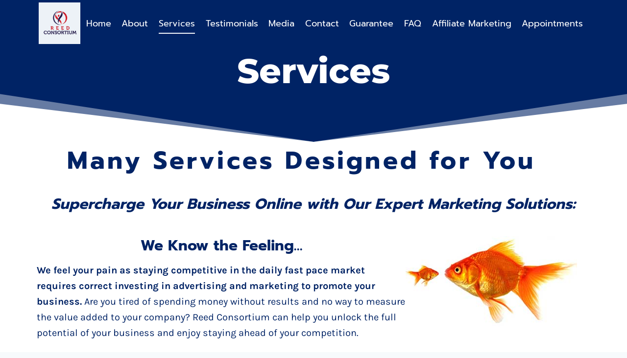

--- FILE ---
content_type: text/html; charset=UTF-8
request_url: https://reedconsortium.com/services/
body_size: 68725
content:
<!doctype html>
<html dir="ltr" lang="en-US" prefix="og: https://ogp.me/ns#" class="no-js" itemtype="https://schema.org/WebPage" itemscope>
<head><meta charset="UTF-8"><script>if(navigator.userAgent.match(/MSIE|Internet Explorer/i)||navigator.userAgent.match(/Trident\/7\..*?rv:11/i)){var href=document.location.href;if(!href.match(/[?&]nowprocket/)){if(href.indexOf("?")==-1){if(href.indexOf("#")==-1){document.location.href=href+"?nowprocket=1"}else{document.location.href=href.replace("#","?nowprocket=1#")}}else{if(href.indexOf("#")==-1){document.location.href=href+"&nowprocket=1"}else{document.location.href=href.replace("#","&nowprocket=1#")}}}}</script><script>(()=>{class RocketLazyLoadScripts{constructor(){this.v="2.0.4",this.userEvents=["keydown","keyup","mousedown","mouseup","mousemove","mouseover","mouseout","touchmove","touchstart","touchend","touchcancel","wheel","click","dblclick","input"],this.attributeEvents=["onblur","onclick","oncontextmenu","ondblclick","onfocus","onmousedown","onmouseenter","onmouseleave","onmousemove","onmouseout","onmouseover","onmouseup","onmousewheel","onscroll","onsubmit"]}async t(){this.i(),this.o(),/iP(ad|hone)/.test(navigator.userAgent)&&this.h(),this.u(),this.l(this),this.m(),this.k(this),this.p(this),this._(),await Promise.all([this.R(),this.L()]),this.lastBreath=Date.now(),this.S(this),this.P(),this.D(),this.O(),this.M(),await this.C(this.delayedScripts.normal),await this.C(this.delayedScripts.defer),await this.C(this.delayedScripts.async),await this.T(),await this.F(),await this.j(),await this.A(),window.dispatchEvent(new Event("rocket-allScriptsLoaded")),this.everythingLoaded=!0,this.lastTouchEnd&&await new Promise(t=>setTimeout(t,500-Date.now()+this.lastTouchEnd)),this.I(),this.H(),this.U(),this.W()}i(){this.CSPIssue=sessionStorage.getItem("rocketCSPIssue"),document.addEventListener("securitypolicyviolation",t=>{this.CSPIssue||"script-src-elem"!==t.violatedDirective||"data"!==t.blockedURI||(this.CSPIssue=!0,sessionStorage.setItem("rocketCSPIssue",!0))},{isRocket:!0})}o(){window.addEventListener("pageshow",t=>{this.persisted=t.persisted,this.realWindowLoadedFired=!0},{isRocket:!0}),window.addEventListener("pagehide",()=>{this.onFirstUserAction=null},{isRocket:!0})}h(){let t;function e(e){t=e}window.addEventListener("touchstart",e,{isRocket:!0}),window.addEventListener("touchend",function i(o){o.changedTouches[0]&&t.changedTouches[0]&&Math.abs(o.changedTouches[0].pageX-t.changedTouches[0].pageX)<10&&Math.abs(o.changedTouches[0].pageY-t.changedTouches[0].pageY)<10&&o.timeStamp-t.timeStamp<200&&(window.removeEventListener("touchstart",e,{isRocket:!0}),window.removeEventListener("touchend",i,{isRocket:!0}),"INPUT"===o.target.tagName&&"text"===o.target.type||(o.target.dispatchEvent(new TouchEvent("touchend",{target:o.target,bubbles:!0})),o.target.dispatchEvent(new MouseEvent("mouseover",{target:o.target,bubbles:!0})),o.target.dispatchEvent(new PointerEvent("click",{target:o.target,bubbles:!0,cancelable:!0,detail:1,clientX:o.changedTouches[0].clientX,clientY:o.changedTouches[0].clientY})),event.preventDefault()))},{isRocket:!0})}q(t){this.userActionTriggered||("mousemove"!==t.type||this.firstMousemoveIgnored?"keyup"===t.type||"mouseover"===t.type||"mouseout"===t.type||(this.userActionTriggered=!0,this.onFirstUserAction&&this.onFirstUserAction()):this.firstMousemoveIgnored=!0),"click"===t.type&&t.preventDefault(),t.stopPropagation(),t.stopImmediatePropagation(),"touchstart"===this.lastEvent&&"touchend"===t.type&&(this.lastTouchEnd=Date.now()),"click"===t.type&&(this.lastTouchEnd=0),this.lastEvent=t.type,t.composedPath&&t.composedPath()[0].getRootNode()instanceof ShadowRoot&&(t.rocketTarget=t.composedPath()[0]),this.savedUserEvents.push(t)}u(){this.savedUserEvents=[],this.userEventHandler=this.q.bind(this),this.userEvents.forEach(t=>window.addEventListener(t,this.userEventHandler,{passive:!1,isRocket:!0})),document.addEventListener("visibilitychange",this.userEventHandler,{isRocket:!0})}U(){this.userEvents.forEach(t=>window.removeEventListener(t,this.userEventHandler,{passive:!1,isRocket:!0})),document.removeEventListener("visibilitychange",this.userEventHandler,{isRocket:!0}),this.savedUserEvents.forEach(t=>{(t.rocketTarget||t.target).dispatchEvent(new window[t.constructor.name](t.type,t))})}m(){const t="return false",e=Array.from(this.attributeEvents,t=>"data-rocket-"+t),i="["+this.attributeEvents.join("],[")+"]",o="[data-rocket-"+this.attributeEvents.join("],[data-rocket-")+"]",s=(e,i,o)=>{o&&o!==t&&(e.setAttribute("data-rocket-"+i,o),e["rocket"+i]=new Function("event",o),e.setAttribute(i,t))};new MutationObserver(t=>{for(const n of t)"attributes"===n.type&&(n.attributeName.startsWith("data-rocket-")||this.everythingLoaded?n.attributeName.startsWith("data-rocket-")&&this.everythingLoaded&&this.N(n.target,n.attributeName.substring(12)):s(n.target,n.attributeName,n.target.getAttribute(n.attributeName))),"childList"===n.type&&n.addedNodes.forEach(t=>{if(t.nodeType===Node.ELEMENT_NODE)if(this.everythingLoaded)for(const i of[t,...t.querySelectorAll(o)])for(const t of i.getAttributeNames())e.includes(t)&&this.N(i,t.substring(12));else for(const e of[t,...t.querySelectorAll(i)])for(const t of e.getAttributeNames())this.attributeEvents.includes(t)&&s(e,t,e.getAttribute(t))})}).observe(document,{subtree:!0,childList:!0,attributeFilter:[...this.attributeEvents,...e]})}I(){this.attributeEvents.forEach(t=>{document.querySelectorAll("[data-rocket-"+t+"]").forEach(e=>{this.N(e,t)})})}N(t,e){const i=t.getAttribute("data-rocket-"+e);i&&(t.setAttribute(e,i),t.removeAttribute("data-rocket-"+e))}k(t){Object.defineProperty(HTMLElement.prototype,"onclick",{get(){return this.rocketonclick||null},set(e){this.rocketonclick=e,this.setAttribute(t.everythingLoaded?"onclick":"data-rocket-onclick","this.rocketonclick(event)")}})}S(t){function e(e,i){let o=e[i];e[i]=null,Object.defineProperty(e,i,{get:()=>o,set(s){t.everythingLoaded?o=s:e["rocket"+i]=o=s}})}e(document,"onreadystatechange"),e(window,"onload"),e(window,"onpageshow");try{Object.defineProperty(document,"readyState",{get:()=>t.rocketReadyState,set(e){t.rocketReadyState=e},configurable:!0}),document.readyState="loading"}catch(t){console.log("WPRocket DJE readyState conflict, bypassing")}}l(t){this.originalAddEventListener=EventTarget.prototype.addEventListener,this.originalRemoveEventListener=EventTarget.prototype.removeEventListener,this.savedEventListeners=[],EventTarget.prototype.addEventListener=function(e,i,o){o&&o.isRocket||!t.B(e,this)&&!t.userEvents.includes(e)||t.B(e,this)&&!t.userActionTriggered||e.startsWith("rocket-")||t.everythingLoaded?t.originalAddEventListener.call(this,e,i,o):(t.savedEventListeners.push({target:this,remove:!1,type:e,func:i,options:o}),"mouseenter"!==e&&"mouseleave"!==e||t.originalAddEventListener.call(this,e,t.savedUserEvents.push,o))},EventTarget.prototype.removeEventListener=function(e,i,o){o&&o.isRocket||!t.B(e,this)&&!t.userEvents.includes(e)||t.B(e,this)&&!t.userActionTriggered||e.startsWith("rocket-")||t.everythingLoaded?t.originalRemoveEventListener.call(this,e,i,o):t.savedEventListeners.push({target:this,remove:!0,type:e,func:i,options:o})}}J(t,e){this.savedEventListeners=this.savedEventListeners.filter(i=>{let o=i.type,s=i.target||window;return e!==o||t!==s||(this.B(o,s)&&(i.type="rocket-"+o),this.$(i),!1)})}H(){EventTarget.prototype.addEventListener=this.originalAddEventListener,EventTarget.prototype.removeEventListener=this.originalRemoveEventListener,this.savedEventListeners.forEach(t=>this.$(t))}$(t){t.remove?this.originalRemoveEventListener.call(t.target,t.type,t.func,t.options):this.originalAddEventListener.call(t.target,t.type,t.func,t.options)}p(t){let e;function i(e){return t.everythingLoaded?e:e.split(" ").map(t=>"load"===t||t.startsWith("load.")?"rocket-jquery-load":t).join(" ")}function o(o){function s(e){const s=o.fn[e];o.fn[e]=o.fn.init.prototype[e]=function(){return this[0]===window&&t.userActionTriggered&&("string"==typeof arguments[0]||arguments[0]instanceof String?arguments[0]=i(arguments[0]):"object"==typeof arguments[0]&&Object.keys(arguments[0]).forEach(t=>{const e=arguments[0][t];delete arguments[0][t],arguments[0][i(t)]=e})),s.apply(this,arguments),this}}if(o&&o.fn&&!t.allJQueries.includes(o)){const e={DOMContentLoaded:[],"rocket-DOMContentLoaded":[]};for(const t in e)document.addEventListener(t,()=>{e[t].forEach(t=>t())},{isRocket:!0});o.fn.ready=o.fn.init.prototype.ready=function(i){function s(){parseInt(o.fn.jquery)>2?setTimeout(()=>i.bind(document)(o)):i.bind(document)(o)}return"function"==typeof i&&(t.realDomReadyFired?!t.userActionTriggered||t.fauxDomReadyFired?s():e["rocket-DOMContentLoaded"].push(s):e.DOMContentLoaded.push(s)),o([])},s("on"),s("one"),s("off"),t.allJQueries.push(o)}e=o}t.allJQueries=[],o(window.jQuery),Object.defineProperty(window,"jQuery",{get:()=>e,set(t){o(t)}})}P(){const t=new Map;document.write=document.writeln=function(e){const i=document.currentScript,o=document.createRange(),s=i.parentElement;let n=t.get(i);void 0===n&&(n=i.nextSibling,t.set(i,n));const c=document.createDocumentFragment();o.setStart(c,0),c.appendChild(o.createContextualFragment(e)),s.insertBefore(c,n)}}async R(){return new Promise(t=>{this.userActionTriggered?t():this.onFirstUserAction=t})}async L(){return new Promise(t=>{document.addEventListener("DOMContentLoaded",()=>{this.realDomReadyFired=!0,t()},{isRocket:!0})})}async j(){return this.realWindowLoadedFired?Promise.resolve():new Promise(t=>{window.addEventListener("load",t,{isRocket:!0})})}M(){this.pendingScripts=[];this.scriptsMutationObserver=new MutationObserver(t=>{for(const e of t)e.addedNodes.forEach(t=>{"SCRIPT"!==t.tagName||t.noModule||t.isWPRocket||this.pendingScripts.push({script:t,promise:new Promise(e=>{const i=()=>{const i=this.pendingScripts.findIndex(e=>e.script===t);i>=0&&this.pendingScripts.splice(i,1),e()};t.addEventListener("load",i,{isRocket:!0}),t.addEventListener("error",i,{isRocket:!0}),setTimeout(i,1e3)})})})}),this.scriptsMutationObserver.observe(document,{childList:!0,subtree:!0})}async F(){await this.X(),this.pendingScripts.length?(await this.pendingScripts[0].promise,await this.F()):this.scriptsMutationObserver.disconnect()}D(){this.delayedScripts={normal:[],async:[],defer:[]},document.querySelectorAll("script[type$=rocketlazyloadscript]").forEach(t=>{t.hasAttribute("data-rocket-src")?t.hasAttribute("async")&&!1!==t.async?this.delayedScripts.async.push(t):t.hasAttribute("defer")&&!1!==t.defer||"module"===t.getAttribute("data-rocket-type")?this.delayedScripts.defer.push(t):this.delayedScripts.normal.push(t):this.delayedScripts.normal.push(t)})}async _(){await this.L();let t=[];document.querySelectorAll("script[type$=rocketlazyloadscript][data-rocket-src]").forEach(e=>{let i=e.getAttribute("data-rocket-src");if(i&&!i.startsWith("data:")){i.startsWith("//")&&(i=location.protocol+i);try{const o=new URL(i).origin;o!==location.origin&&t.push({src:o,crossOrigin:e.crossOrigin||"module"===e.getAttribute("data-rocket-type")})}catch(t){}}}),t=[...new Map(t.map(t=>[JSON.stringify(t),t])).values()],this.Y(t,"preconnect")}async G(t){if(await this.K(),!0!==t.noModule||!("noModule"in HTMLScriptElement.prototype))return new Promise(e=>{let i;function o(){(i||t).setAttribute("data-rocket-status","executed"),e()}try{if(navigator.userAgent.includes("Firefox/")||""===navigator.vendor||this.CSPIssue)i=document.createElement("script"),[...t.attributes].forEach(t=>{let e=t.nodeName;"type"!==e&&("data-rocket-type"===e&&(e="type"),"data-rocket-src"===e&&(e="src"),i.setAttribute(e,t.nodeValue))}),t.text&&(i.text=t.text),t.nonce&&(i.nonce=t.nonce),i.hasAttribute("src")?(i.addEventListener("load",o,{isRocket:!0}),i.addEventListener("error",()=>{i.setAttribute("data-rocket-status","failed-network"),e()},{isRocket:!0}),setTimeout(()=>{i.isConnected||e()},1)):(i.text=t.text,o()),i.isWPRocket=!0,t.parentNode.replaceChild(i,t);else{const i=t.getAttribute("data-rocket-type"),s=t.getAttribute("data-rocket-src");i?(t.type=i,t.removeAttribute("data-rocket-type")):t.removeAttribute("type"),t.addEventListener("load",o,{isRocket:!0}),t.addEventListener("error",i=>{this.CSPIssue&&i.target.src.startsWith("data:")?(console.log("WPRocket: CSP fallback activated"),t.removeAttribute("src"),this.G(t).then(e)):(t.setAttribute("data-rocket-status","failed-network"),e())},{isRocket:!0}),s?(t.fetchPriority="high",t.removeAttribute("data-rocket-src"),t.src=s):t.src="data:text/javascript;base64,"+window.btoa(unescape(encodeURIComponent(t.text)))}}catch(i){t.setAttribute("data-rocket-status","failed-transform"),e()}});t.setAttribute("data-rocket-status","skipped")}async C(t){const e=t.shift();return e?(e.isConnected&&await this.G(e),this.C(t)):Promise.resolve()}O(){this.Y([...this.delayedScripts.normal,...this.delayedScripts.defer,...this.delayedScripts.async],"preload")}Y(t,e){this.trash=this.trash||[];let i=!0;var o=document.createDocumentFragment();t.forEach(t=>{const s=t.getAttribute&&t.getAttribute("data-rocket-src")||t.src;if(s&&!s.startsWith("data:")){const n=document.createElement("link");n.href=s,n.rel=e,"preconnect"!==e&&(n.as="script",n.fetchPriority=i?"high":"low"),t.getAttribute&&"module"===t.getAttribute("data-rocket-type")&&(n.crossOrigin=!0),t.crossOrigin&&(n.crossOrigin=t.crossOrigin),t.integrity&&(n.integrity=t.integrity),t.nonce&&(n.nonce=t.nonce),o.appendChild(n),this.trash.push(n),i=!1}}),document.head.appendChild(o)}W(){this.trash.forEach(t=>t.remove())}async T(){try{document.readyState="interactive"}catch(t){}this.fauxDomReadyFired=!0;try{await this.K(),this.J(document,"readystatechange"),document.dispatchEvent(new Event("rocket-readystatechange")),await this.K(),document.rocketonreadystatechange&&document.rocketonreadystatechange(),await this.K(),this.J(document,"DOMContentLoaded"),document.dispatchEvent(new Event("rocket-DOMContentLoaded")),await this.K(),this.J(window,"DOMContentLoaded"),window.dispatchEvent(new Event("rocket-DOMContentLoaded"))}catch(t){console.error(t)}}async A(){try{document.readyState="complete"}catch(t){}try{await this.K(),this.J(document,"readystatechange"),document.dispatchEvent(new Event("rocket-readystatechange")),await this.K(),document.rocketonreadystatechange&&document.rocketonreadystatechange(),await this.K(),this.J(window,"load"),window.dispatchEvent(new Event("rocket-load")),await this.K(),window.rocketonload&&window.rocketonload(),await this.K(),this.allJQueries.forEach(t=>t(window).trigger("rocket-jquery-load")),await this.K(),this.J(window,"pageshow");const t=new Event("rocket-pageshow");t.persisted=this.persisted,window.dispatchEvent(t),await this.K(),window.rocketonpageshow&&window.rocketonpageshow({persisted:this.persisted})}catch(t){console.error(t)}}async K(){Date.now()-this.lastBreath>45&&(await this.X(),this.lastBreath=Date.now())}async X(){return document.hidden?new Promise(t=>setTimeout(t)):new Promise(t=>requestAnimationFrame(t))}B(t,e){return e===document&&"readystatechange"===t||(e===document&&"DOMContentLoaded"===t||(e===window&&"DOMContentLoaded"===t||(e===window&&"load"===t||e===window&&"pageshow"===t)))}static run(){(new RocketLazyLoadScripts).t()}}RocketLazyLoadScripts.run()})();</script>
	
	<meta name="viewport" content="width=device-width, initial-scale=1, minimum-scale=1">
	<title>Business Income Increasing Services by Reed Consortium</title>
<link data-rocket-prefetch href="https://fonts.googleapis.com" rel="dns-prefetch">
<link data-rocket-preload as="style" href="https://fonts.googleapis.com/css?family=Karla%3Aregular%2C700%2C500%7CPrompt%3A700%2C500%2Cregular%7CMontserrat%3A800&#038;subset=latin&#038;display=swap" rel="preload">
<link href="https://fonts.googleapis.com/css?family=Karla%3Aregular%2C700%2C500%7CPrompt%3A700%2C500%2Cregular%7CMontserrat%3A800&#038;subset=latin&#038;display=swap" media="print" onload="this.media=&#039;all&#039;" rel="stylesheet">
<style id="wpr-usedcss">img:is([sizes=auto i],[sizes^="auto," i]){contain-intrinsic-size:3000px 1500px}img.emoji{display:inline!important;border:none!important;box-shadow:none!important;height:1em!important;width:1em!important;margin:0 .07em!important;vertical-align:-.1em!important;background:0 0!important;padding:0!important}:where(.wp-block-button__link){border-radius:9999px;box-shadow:none;padding:calc(.667em + 2px) calc(1.333em + 2px);text-decoration:none}:root :where(.wp-block-button .wp-block-button__link.is-style-outline),:root :where(.wp-block-button.is-style-outline>.wp-block-button__link){border:2px solid;padding:.667em 1.333em}:root :where(.wp-block-button .wp-block-button__link.is-style-outline:not(.has-text-color)),:root :where(.wp-block-button.is-style-outline>.wp-block-button__link:not(.has-text-color)){color:currentColor}:root :where(.wp-block-button .wp-block-button__link.is-style-outline:not(.has-background)),:root :where(.wp-block-button.is-style-outline>.wp-block-button__link:not(.has-background)){background-color:initial;background-image:none}:where(.wp-block-calendar table:not(.has-background) th){background:#ddd}.wp-block-columns{align-items:normal!important;box-sizing:border-box;display:flex;flex-wrap:wrap!important}@media (min-width:782px){.wp-block-columns{flex-wrap:nowrap!important}}@media (max-width:781px){.wp-block-columns:not(.is-not-stacked-on-mobile)>.wp-block-column{flex-basis:100%!important}}@media (min-width:782px){.wp-block-columns:not(.is-not-stacked-on-mobile)>.wp-block-column{flex-basis:0;flex-grow:1}.wp-block-columns:not(.is-not-stacked-on-mobile)>.wp-block-column[style*=flex-basis]{flex-grow:0}}:where(.wp-block-columns){margin-bottom:1.75em}:where(.wp-block-columns.has-background){padding:1.25em 2.375em}.wp-block-column{flex-grow:1;min-width:0;overflow-wrap:break-word;word-break:break-word}.wp-block-column.is-vertically-aligned-top{align-self:flex-start}.wp-block-column.is-vertically-aligned-center{align-self:center}.wp-block-column.is-vertically-aligned-center,.wp-block-column.is-vertically-aligned-top{width:100%}:where(.wp-block-post-comments input[type=submit]){border:none}:where(.wp-block-cover-image:not(.has-text-color)),:where(.wp-block-cover:not(.has-text-color)){color:#fff}:where(.wp-block-cover-image.is-light:not(.has-text-color)),:where(.wp-block-cover.is-light:not(.has-text-color)){color:#000}:root :where(.wp-block-cover h1:not(.has-text-color)),:root :where(.wp-block-cover h2:not(.has-text-color)),:root :where(.wp-block-cover h3:not(.has-text-color)),:root :where(.wp-block-cover h4:not(.has-text-color)),:root :where(.wp-block-cover h5:not(.has-text-color)),:root :where(.wp-block-cover h6:not(.has-text-color)),:root :where(.wp-block-cover p:not(.has-text-color)){color:inherit}:where(.wp-block-file){margin-bottom:1.5em}:where(.wp-block-file__button){border-radius:2em;display:inline-block;padding:.5em 1em}:where(.wp-block-file__button):is(a):active,:where(.wp-block-file__button):is(a):focus,:where(.wp-block-file__button):is(a):hover,:where(.wp-block-file__button):is(a):visited{box-shadow:none;color:#fff;opacity:.85;text-decoration:none}:where(.wp-block-group.wp-block-group-is-layout-constrained){position:relative}.wp-block-image>a,.wp-block-image>figure>a{display:inline-block}.wp-block-image img{box-sizing:border-box;height:auto;max-width:100%;vertical-align:bottom}@media not (prefers-reduced-motion){.wp-block-image img.hide{visibility:hidden}.wp-block-image img.show{animation:.4s show-content-image}}.wp-block-image.aligncenter{text-align:center}.wp-block-image.alignfull>a{width:100%}.wp-block-image.alignfull img{height:auto;width:100%}.wp-block-image .aligncenter,.wp-block-image.aligncenter{display:table}.wp-block-image .aligncenter>figcaption,.wp-block-image.aligncenter>figcaption{caption-side:bottom;display:table-caption}.wp-block-image .aligncenter{margin-left:auto;margin-right:auto}.wp-block-image :where(figcaption){margin-bottom:1em;margin-top:.5em}:root :where(.wp-block-image.is-style-rounded img,.wp-block-image .is-style-rounded img){border-radius:9999px}.wp-block-image figure{margin:0}@keyframes show-content-image{0%{visibility:hidden}99%{visibility:hidden}to{visibility:visible}}:where(.wp-block-latest-comments:not([style*=line-height] .wp-block-latest-comments__comment)){line-height:1.1}:where(.wp-block-latest-comments:not([style*=line-height] .wp-block-latest-comments__comment-excerpt p)){line-height:1.8}:root :where(.wp-block-latest-posts.is-grid){padding:0}:root :where(.wp-block-latest-posts.wp-block-latest-posts__list){padding-left:0}ul{box-sizing:border-box}:root :where(.wp-block-list.has-background){padding:1.25em 2.375em}:where(.wp-block-navigation.has-background .wp-block-navigation-item a:not(.wp-element-button)),:where(.wp-block-navigation.has-background .wp-block-navigation-submenu a:not(.wp-element-button)){padding:.5em 1em}:where(.wp-block-navigation .wp-block-navigation__submenu-container .wp-block-navigation-item a:not(.wp-element-button)),:where(.wp-block-navigation .wp-block-navigation__submenu-container .wp-block-navigation-submenu a:not(.wp-element-button)),:where(.wp-block-navigation .wp-block-navigation__submenu-container .wp-block-navigation-submenu button.wp-block-navigation-item__content),:where(.wp-block-navigation .wp-block-navigation__submenu-container .wp-block-pages-list__item button.wp-block-navigation-item__content){padding:.5em 1em}:root :where(p.has-background){padding:1.25em 2.375em}:where(p.has-text-color:not(.has-link-color)) a{color:inherit}:where(.wp-block-post-comments-form) input:not([type=submit]),:where(.wp-block-post-comments-form) textarea{border:1px solid #949494;font-family:inherit;font-size:1em}:where(.wp-block-post-comments-form) input:where(:not([type=submit]):not([type=checkbox])),:where(.wp-block-post-comments-form) textarea{padding:calc(.667em + 2px)}:where(.wp-block-post-excerpt){box-sizing:border-box;margin-bottom:var(--wp--style--block-gap);margin-top:var(--wp--style--block-gap)}:where(.wp-block-preformatted.has-background){padding:1.25em 2.375em}:where(.wp-block-search__button){border:1px solid #ccc;padding:6px 10px}:where(.wp-block-search__input){font-family:inherit;font-size:inherit;font-style:inherit;font-weight:inherit;letter-spacing:inherit;line-height:inherit;text-transform:inherit}:where(.wp-block-search__button-inside .wp-block-search__inside-wrapper){border:1px solid #949494;box-sizing:border-box;padding:4px}:where(.wp-block-search__button-inside .wp-block-search__inside-wrapper) .wp-block-search__input{border:none;border-radius:0;padding:0 4px}:where(.wp-block-search__button-inside .wp-block-search__inside-wrapper) .wp-block-search__input:focus{outline:0}:where(.wp-block-search__button-inside .wp-block-search__inside-wrapper) :where(.wp-block-search__button){padding:4px 8px}:root :where(.wp-block-separator.is-style-dots){height:auto;line-height:1;text-align:center}:root :where(.wp-block-separator.is-style-dots):before{color:currentColor;content:"···";font-family:serif;font-size:1.5em;letter-spacing:2em;padding-left:2em}:root :where(.wp-block-site-logo.is-style-rounded){border-radius:9999px}:where(.wp-block-social-links:not(.is-style-logos-only)) .wp-social-link{background-color:#f0f0f0;color:#444}:where(.wp-block-social-links:not(.is-style-logos-only)) .wp-social-link-amazon{background-color:#f90;color:#fff}:where(.wp-block-social-links:not(.is-style-logos-only)) .wp-social-link-bandcamp{background-color:#1ea0c3;color:#fff}:where(.wp-block-social-links:not(.is-style-logos-only)) .wp-social-link-behance{background-color:#0757fe;color:#fff}:where(.wp-block-social-links:not(.is-style-logos-only)) .wp-social-link-bluesky{background-color:#0a7aff;color:#fff}:where(.wp-block-social-links:not(.is-style-logos-only)) .wp-social-link-codepen{background-color:#1e1f26;color:#fff}:where(.wp-block-social-links:not(.is-style-logos-only)) .wp-social-link-deviantart{background-color:#02e49b;color:#fff}:where(.wp-block-social-links:not(.is-style-logos-only)) .wp-social-link-discord{background-color:#5865f2;color:#fff}:where(.wp-block-social-links:not(.is-style-logos-only)) .wp-social-link-dribbble{background-color:#e94c89;color:#fff}:where(.wp-block-social-links:not(.is-style-logos-only)) .wp-social-link-dropbox{background-color:#4280ff;color:#fff}:where(.wp-block-social-links:not(.is-style-logos-only)) .wp-social-link-etsy{background-color:#f45800;color:#fff}:where(.wp-block-social-links:not(.is-style-logos-only)) .wp-social-link-facebook{background-color:#0866ff;color:#fff}:where(.wp-block-social-links:not(.is-style-logos-only)) .wp-social-link-fivehundredpx{background-color:#000;color:#fff}:where(.wp-block-social-links:not(.is-style-logos-only)) .wp-social-link-flickr{background-color:#0461dd;color:#fff}:where(.wp-block-social-links:not(.is-style-logos-only)) .wp-social-link-foursquare{background-color:#e65678;color:#fff}:where(.wp-block-social-links:not(.is-style-logos-only)) .wp-social-link-github{background-color:#24292d;color:#fff}:where(.wp-block-social-links:not(.is-style-logos-only)) .wp-social-link-goodreads{background-color:#eceadd;color:#382110}:where(.wp-block-social-links:not(.is-style-logos-only)) .wp-social-link-google{background-color:#ea4434;color:#fff}:where(.wp-block-social-links:not(.is-style-logos-only)) .wp-social-link-gravatar{background-color:#1d4fc4;color:#fff}:where(.wp-block-social-links:not(.is-style-logos-only)) .wp-social-link-instagram{background-color:#f00075;color:#fff}:where(.wp-block-social-links:not(.is-style-logos-only)) .wp-social-link-lastfm{background-color:#e21b24;color:#fff}:where(.wp-block-social-links:not(.is-style-logos-only)) .wp-social-link-linkedin{background-color:#0d66c2;color:#fff}:where(.wp-block-social-links:not(.is-style-logos-only)) .wp-social-link-mastodon{background-color:#3288d4;color:#fff}:where(.wp-block-social-links:not(.is-style-logos-only)) .wp-social-link-medium{background-color:#000;color:#fff}:where(.wp-block-social-links:not(.is-style-logos-only)) .wp-social-link-meetup{background-color:#f6405f;color:#fff}:where(.wp-block-social-links:not(.is-style-logos-only)) .wp-social-link-patreon{background-color:#000;color:#fff}:where(.wp-block-social-links:not(.is-style-logos-only)) .wp-social-link-pinterest{background-color:#e60122;color:#fff}:where(.wp-block-social-links:not(.is-style-logos-only)) .wp-social-link-pocket{background-color:#ef4155;color:#fff}:where(.wp-block-social-links:not(.is-style-logos-only)) .wp-social-link-reddit{background-color:#ff4500;color:#fff}:where(.wp-block-social-links:not(.is-style-logos-only)) .wp-social-link-skype{background-color:#0478d7;color:#fff}:where(.wp-block-social-links:not(.is-style-logos-only)) .wp-social-link-snapchat{background-color:#fefc00;color:#fff;stroke:#000}:where(.wp-block-social-links:not(.is-style-logos-only)) .wp-social-link-soundcloud{background-color:#ff5600;color:#fff}:where(.wp-block-social-links:not(.is-style-logos-only)) .wp-social-link-spotify{background-color:#1bd760;color:#fff}:where(.wp-block-social-links:not(.is-style-logos-only)) .wp-social-link-telegram{background-color:#2aabee;color:#fff}:where(.wp-block-social-links:not(.is-style-logos-only)) .wp-social-link-threads{background-color:#000;color:#fff}:where(.wp-block-social-links:not(.is-style-logos-only)) .wp-social-link-tiktok{background-color:#000;color:#fff}:where(.wp-block-social-links:not(.is-style-logos-only)) .wp-social-link-tumblr{background-color:#011835;color:#fff}:where(.wp-block-social-links:not(.is-style-logos-only)) .wp-social-link-twitch{background-color:#6440a4;color:#fff}:where(.wp-block-social-links:not(.is-style-logos-only)) .wp-social-link-twitter{background-color:#1da1f2;color:#fff}:where(.wp-block-social-links:not(.is-style-logos-only)) .wp-social-link-vimeo{background-color:#1eb7ea;color:#fff}:where(.wp-block-social-links:not(.is-style-logos-only)) .wp-social-link-vk{background-color:#4680c2;color:#fff}:where(.wp-block-social-links:not(.is-style-logos-only)) .wp-social-link-wordpress{background-color:#3499cd;color:#fff}:where(.wp-block-social-links:not(.is-style-logos-only)) .wp-social-link-whatsapp{background-color:#25d366;color:#fff}:where(.wp-block-social-links:not(.is-style-logos-only)) .wp-social-link-x{background-color:#000;color:#fff}:where(.wp-block-social-links:not(.is-style-logos-only)) .wp-social-link-yelp{background-color:#d32422;color:#fff}:where(.wp-block-social-links:not(.is-style-logos-only)) .wp-social-link-youtube{background-color:red;color:#fff}:where(.wp-block-social-links.is-style-logos-only) .wp-social-link{background:0 0}:where(.wp-block-social-links.is-style-logos-only) .wp-social-link svg{height:1.25em;width:1.25em}:where(.wp-block-social-links.is-style-logos-only) .wp-social-link-amazon{color:#f90}:where(.wp-block-social-links.is-style-logos-only) .wp-social-link-bandcamp{color:#1ea0c3}:where(.wp-block-social-links.is-style-logos-only) .wp-social-link-behance{color:#0757fe}:where(.wp-block-social-links.is-style-logos-only) .wp-social-link-bluesky{color:#0a7aff}:where(.wp-block-social-links.is-style-logos-only) .wp-social-link-codepen{color:#1e1f26}:where(.wp-block-social-links.is-style-logos-only) .wp-social-link-deviantart{color:#02e49b}:where(.wp-block-social-links.is-style-logos-only) .wp-social-link-discord{color:#5865f2}:where(.wp-block-social-links.is-style-logos-only) .wp-social-link-dribbble{color:#e94c89}:where(.wp-block-social-links.is-style-logos-only) .wp-social-link-dropbox{color:#4280ff}:where(.wp-block-social-links.is-style-logos-only) .wp-social-link-etsy{color:#f45800}:where(.wp-block-social-links.is-style-logos-only) .wp-social-link-facebook{color:#0866ff}:where(.wp-block-social-links.is-style-logos-only) .wp-social-link-fivehundredpx{color:#000}:where(.wp-block-social-links.is-style-logos-only) .wp-social-link-flickr{color:#0461dd}:where(.wp-block-social-links.is-style-logos-only) .wp-social-link-foursquare{color:#e65678}:where(.wp-block-social-links.is-style-logos-only) .wp-social-link-github{color:#24292d}:where(.wp-block-social-links.is-style-logos-only) .wp-social-link-goodreads{color:#382110}:where(.wp-block-social-links.is-style-logos-only) .wp-social-link-google{color:#ea4434}:where(.wp-block-social-links.is-style-logos-only) .wp-social-link-gravatar{color:#1d4fc4}:where(.wp-block-social-links.is-style-logos-only) .wp-social-link-instagram{color:#f00075}:where(.wp-block-social-links.is-style-logos-only) .wp-social-link-lastfm{color:#e21b24}:where(.wp-block-social-links.is-style-logos-only) .wp-social-link-linkedin{color:#0d66c2}:where(.wp-block-social-links.is-style-logos-only) .wp-social-link-mastodon{color:#3288d4}:where(.wp-block-social-links.is-style-logos-only) .wp-social-link-medium{color:#000}:where(.wp-block-social-links.is-style-logos-only) .wp-social-link-meetup{color:#f6405f}:where(.wp-block-social-links.is-style-logos-only) .wp-social-link-patreon{color:#000}:where(.wp-block-social-links.is-style-logos-only) .wp-social-link-pinterest{color:#e60122}:where(.wp-block-social-links.is-style-logos-only) .wp-social-link-pocket{color:#ef4155}:where(.wp-block-social-links.is-style-logos-only) .wp-social-link-reddit{color:#ff4500}:where(.wp-block-social-links.is-style-logos-only) .wp-social-link-skype{color:#0478d7}:where(.wp-block-social-links.is-style-logos-only) .wp-social-link-snapchat{color:#fff;stroke:#000}:where(.wp-block-social-links.is-style-logos-only) .wp-social-link-soundcloud{color:#ff5600}:where(.wp-block-social-links.is-style-logos-only) .wp-social-link-spotify{color:#1bd760}:where(.wp-block-social-links.is-style-logos-only) .wp-social-link-telegram{color:#2aabee}:where(.wp-block-social-links.is-style-logos-only) .wp-social-link-threads{color:#000}:where(.wp-block-social-links.is-style-logos-only) .wp-social-link-tiktok{color:#000}:where(.wp-block-social-links.is-style-logos-only) .wp-social-link-tumblr{color:#011835}:where(.wp-block-social-links.is-style-logos-only) .wp-social-link-twitch{color:#6440a4}:where(.wp-block-social-links.is-style-logos-only) .wp-social-link-twitter{color:#1da1f2}:where(.wp-block-social-links.is-style-logos-only) .wp-social-link-vimeo{color:#1eb7ea}:where(.wp-block-social-links.is-style-logos-only) .wp-social-link-vk{color:#4680c2}:where(.wp-block-social-links.is-style-logos-only) .wp-social-link-whatsapp{color:#25d366}:where(.wp-block-social-links.is-style-logos-only) .wp-social-link-wordpress{color:#3499cd}:where(.wp-block-social-links.is-style-logos-only) .wp-social-link-x{color:#000}:where(.wp-block-social-links.is-style-logos-only) .wp-social-link-yelp{color:#d32422}:where(.wp-block-social-links.is-style-logos-only) .wp-social-link-youtube{color:red}:root :where(.wp-block-social-links .wp-social-link a){padding:.25em}:root :where(.wp-block-social-links.is-style-logos-only .wp-social-link a){padding:0}:root :where(.wp-block-social-links.is-style-pill-shape .wp-social-link a){padding-left:.6666666667em;padding-right:.6666666667em}:root :where(.wp-block-tag-cloud.is-style-outline){display:flex;flex-wrap:wrap;gap:1ch}:root :where(.wp-block-tag-cloud.is-style-outline a){border:1px solid;font-size:unset!important;margin-right:0;padding:1ch 2ch;text-decoration:none!important}:root :where(.wp-block-table-of-contents){box-sizing:border-box}:where(.wp-block-term-description){box-sizing:border-box;margin-bottom:var(--wp--style--block-gap);margin-top:var(--wp--style--block-gap)}:where(pre.wp-block-verse){font-family:inherit}.entry-content{counter-reset:footnotes}:root{--wp--preset--font-size--normal:16px;--wp--preset--font-size--huge:42px}.has-text-align-center{text-align:center}.aligncenter{clear:both}.screen-reader-text{border:0;clip-path:inset(50%);height:1px;margin:-1px;overflow:hidden;padding:0;position:absolute;width:1px;word-wrap:normal!important}.screen-reader-text:focus{background-color:#ddd;clip-path:none;color:#444;display:block;font-size:1em;height:auto;left:5px;line-height:normal;padding:15px 23px 14px;text-decoration:none;top:5px;width:auto;z-index:100000}html :where(.has-border-color){border-style:solid}html :where([style*=border-top-color]){border-top-style:solid}html :where([style*=border-right-color]){border-right-style:solid}html :where([style*=border-bottom-color]){border-bottom-style:solid}html :where([style*=border-left-color]){border-left-style:solid}html :where([style*=border-width]){border-style:solid}html :where([style*=border-top-width]){border-top-style:solid}html :where([style*=border-right-width]){border-right-style:solid}html :where([style*=border-bottom-width]){border-bottom-style:solid}html :where([style*=border-left-width]){border-left-style:solid}html :where(img[class*=wp-image-]){height:auto;max-width:100%}:where(figure){margin:0 0 1em}html :where(.is-position-sticky){--wp-admin--admin-bar--position-offset:var(--wp-admin--admin-bar--height,0px)}@media screen and (max-width:600px){html :where(.is-position-sticky){--wp-admin--admin-bar--position-offset:0px}}:root{--wp--preset--aspect-ratio--square:1;--wp--preset--aspect-ratio--4-3:4/3;--wp--preset--aspect-ratio--3-4:3/4;--wp--preset--aspect-ratio--3-2:3/2;--wp--preset--aspect-ratio--2-3:2/3;--wp--preset--aspect-ratio--16-9:16/9;--wp--preset--aspect-ratio--9-16:9/16;--wp--preset--color--black:#000000;--wp--preset--color--cyan-bluish-gray:#abb8c3;--wp--preset--color--white:#ffffff;--wp--preset--color--pale-pink:#f78da7;--wp--preset--color--vivid-red:#cf2e2e;--wp--preset--color--luminous-vivid-orange:#ff6900;--wp--preset--color--luminous-vivid-amber:#fcb900;--wp--preset--color--light-green-cyan:#7bdcb5;--wp--preset--color--vivid-green-cyan:#00d084;--wp--preset--color--pale-cyan-blue:#8ed1fc;--wp--preset--color--vivid-cyan-blue:#0693e3;--wp--preset--color--vivid-purple:#9b51e0;--wp--preset--color--theme-palette-1:var(--global-palette1);--wp--preset--color--theme-palette-2:var(--global-palette2);--wp--preset--color--theme-palette-3:var(--global-palette3);--wp--preset--color--theme-palette-4:var(--global-palette4);--wp--preset--color--theme-palette-5:var(--global-palette5);--wp--preset--color--theme-palette-6:var(--global-palette6);--wp--preset--color--theme-palette-7:var(--global-palette7);--wp--preset--color--theme-palette-8:var(--global-palette8);--wp--preset--color--theme-palette-9:var(--global-palette9);--wp--preset--gradient--vivid-cyan-blue-to-vivid-purple:linear-gradient(135deg,rgba(6, 147, 227, 1) 0%,rgb(155, 81, 224) 100%);--wp--preset--gradient--light-green-cyan-to-vivid-green-cyan:linear-gradient(135deg,rgb(122, 220, 180) 0%,rgb(0, 208, 130) 100%);--wp--preset--gradient--luminous-vivid-amber-to-luminous-vivid-orange:linear-gradient(135deg,rgba(252, 185, 0, 1) 0%,rgba(255, 105, 0, 1) 100%);--wp--preset--gradient--luminous-vivid-orange-to-vivid-red:linear-gradient(135deg,rgba(255, 105, 0, 1) 0%,rgb(207, 46, 46) 100%);--wp--preset--gradient--very-light-gray-to-cyan-bluish-gray:linear-gradient(135deg,rgb(238, 238, 238) 0%,rgb(169, 184, 195) 100%);--wp--preset--gradient--cool-to-warm-spectrum:linear-gradient(135deg,rgb(74, 234, 220) 0%,rgb(151, 120, 209) 20%,rgb(207, 42, 186) 40%,rgb(238, 44, 130) 60%,rgb(251, 105, 98) 80%,rgb(254, 248, 76) 100%);--wp--preset--gradient--blush-light-purple:linear-gradient(135deg,rgb(255, 206, 236) 0%,rgb(152, 150, 240) 100%);--wp--preset--gradient--blush-bordeaux:linear-gradient(135deg,rgb(254, 205, 165) 0%,rgb(254, 45, 45) 50%,rgb(107, 0, 62) 100%);--wp--preset--gradient--luminous-dusk:linear-gradient(135deg,rgb(255, 203, 112) 0%,rgb(199, 81, 192) 50%,rgb(65, 88, 208) 100%);--wp--preset--gradient--pale-ocean:linear-gradient(135deg,rgb(255, 245, 203) 0%,rgb(182, 227, 212) 50%,rgb(51, 167, 181) 100%);--wp--preset--gradient--electric-grass:linear-gradient(135deg,rgb(202, 248, 128) 0%,rgb(113, 206, 126) 100%);--wp--preset--gradient--midnight:linear-gradient(135deg,rgb(2, 3, 129) 0%,rgb(40, 116, 252) 100%);--wp--preset--font-size--small:var(--global-font-size-small);--wp--preset--font-size--medium:var(--global-font-size-medium);--wp--preset--font-size--large:var(--global-font-size-large);--wp--preset--font-size--x-large:42px;--wp--preset--font-size--larger:var(--global-font-size-larger);--wp--preset--font-size--xxlarge:var(--global-font-size-xxlarge);--wp--preset--spacing--20:0.44rem;--wp--preset--spacing--30:0.67rem;--wp--preset--spacing--40:1rem;--wp--preset--spacing--50:1.5rem;--wp--preset--spacing--60:2.25rem;--wp--preset--spacing--70:3.38rem;--wp--preset--spacing--80:5.06rem;--wp--preset--shadow--natural:6px 6px 9px rgba(0, 0, 0, .2);--wp--preset--shadow--deep:12px 12px 50px rgba(0, 0, 0, .4);--wp--preset--shadow--sharp:6px 6px 0px rgba(0, 0, 0, .2);--wp--preset--shadow--outlined:6px 6px 0px -3px rgba(255, 255, 255, 1),6px 6px rgba(0, 0, 0, 1);--wp--preset--shadow--crisp:6px 6px 0px rgba(0, 0, 0, 1)}:where(.is-layout-flex){gap:.5em}:where(.is-layout-grid){gap:.5em}body .is-layout-flex{display:flex}.is-layout-flex{flex-wrap:wrap;align-items:center}.is-layout-flex>:is(*,div){margin:0}:where(.wp-block-post-template.is-layout-flex){gap:1.25em}:where(.wp-block-post-template.is-layout-grid){gap:1.25em}:where(.wp-block-columns.is-layout-flex){gap:2em}:where(.wp-block-columns.is-layout-grid){gap:2em}:root :where(.wp-block-pullquote){font-size:1.5em;line-height:1.6}html{line-height:1.15;-webkit-text-size-adjust:100%}body{margin:0}main{display:block;min-width:0}a{background-color:rgba(0,0,0,0)}strong{font-weight:700}img{border-style:none}button,input,optgroup,select,textarea{font-size:100%;margin:0}button,input{overflow:visible}button,select{text-transform:none}[type=button],[type=submit],button{-webkit-appearance:button}legend{box-sizing:border-box;color:inherit;display:table;max-width:100%;padding:0;white-space:normal}progress{vertical-align:baseline}textarea{overflow:auto}[type=checkbox],[type=radio]{box-sizing:border-box;padding:0}[type=number]::-webkit-inner-spin-button,[type=number]::-webkit-outer-spin-button{height:auto}::-webkit-file-upload-button{-webkit-appearance:button;font:inherit}template{display:none}[hidden]{display:none}:root{--global-gray-400:#CBD5E0;--global-gray-500:#A0AEC0;--global-xs-spacing:1em;--global-sm-spacing:1.5rem;--global-md-spacing:2rem;--global-lg-spacing:2.5em;--global-xl-spacing:3.5em;--global-xxl-spacing:5rem;--global-edge-spacing:1.5rem;--global-boxed-spacing:2rem;--global-font-size-small:clamp(0.8rem, 0.73rem + 0.217vw, 0.9rem);--global-font-size-medium:clamp(1.1rem, 0.995rem + 0.326vw, 1.25rem);--global-font-size-large:clamp(1.75rem, 1.576rem + 0.543vw, 2rem);--global-font-size-larger:clamp(2rem, 1.6rem + 1vw, 2.5rem);--global-font-size-xxlarge:clamp(2.25rem, 1.728rem + 1.63vw, 3rem)}h2,h3,h4{padding:0;margin:0}h2 a,h3 a,h4 a{color:inherit;text-decoration:none}em{font-style:italic}mark{text-decoration:none}html{box-sizing:border-box}*,::after,::before{box-sizing:inherit}ul{margin:0 0 1.5em 1.5em;padding:0}ul.aligncenter{list-style:none}ul{list-style:disc}li>ul{margin-bottom:0;margin-left:1.5em}img{display:block;height:auto;max-width:100%}figure{margin:.5em 0}table{margin:0 0 1.5em;width:100%}a{color:var(--global-palette-highlight);text-underline-offset:.1em;transition:all .1s linear}a:active,a:focus,a:hover{color:var(--global-palette-highlight-alt);text-underline-offset:.25em}a:active,a:hover{outline:0}.inner-link-style-normal a:not(.button),.widget-area.inner-link-style-normal a:not(.button){text-decoration:underline}.screen-reader-text{clip:rect(1px,1px,1px,1px);position:absolute!important;height:1px;width:1px;overflow:hidden;word-wrap:normal!important}.screen-reader-text:focus{background-color:#f1f1f1;border-radius:3px;box-shadow:0 0 2px 2px rgba(0,0,0,.6);clip:auto!important;color:#21759b;display:block;font-size:.875rem;font-weight:700;height:auto;left:5px;line-height:normal;padding:15px 23px 14px;text-decoration:none;top:5px;width:auto;z-index:100000}:where(html:not(.no-js)) .hide-focus-outline :focus{outline:0}#primary[tabindex="-1"]:focus{outline:0}textarea{width:100%}input[type=number],input[type=text],input[type=url],textarea{-webkit-appearance:none;color:var(--global-palette5);border:1px solid var(--global-gray-400);border-radius:3px;padding:.4em .5em;max-width:100%;background:var(--global-palette9);box-shadow:0 0 0 -7px transparent}::-webkit-input-placeholder{color:var(--global-palette6)}::-moz-placeholder{color:var(--global-palette6);opacity:1}::placeholder{color:var(--global-palette6)}input[type=number]:focus,input[type=text]:focus,input[type=url]:focus,textarea:focus{color:var(--global-palette3);border-color:var(--global-palette6);outline:0;box-shadow:0 5px 15px -7px rgba(0,0,0,.1)}select{border:1px solid var(--global-gray-400);background-size:16px 100%;padding:.2em 35px .2em .5em;background:var(--global-palette9) url([data-uri]) no-repeat 98% 50%;-moz-appearance:none;-webkit-appearance:none;appearance:none;box-shadow:none;outline:0;box-shadow:0 0 0 -7px transparent}select::-ms-expand{display:none}select:focus{color:var(--global-palette3);border-color:var(--global-palette6);background-color:var(--global-palette9);box-shadow:0 5px 15px -7px rgba(0,0,0,.1);outline:0}select:focus option{color:#333}fieldset{padding:.625em 1.425em;border:1px solid var(--global-gray-500);margin-top:1.2em;margin-bottom:1.2em}legend{font-weight:700}.button,button,input[type=button],input[type=submit]{border-radius:3px;background:var(--global-palette-btn-bg);color:var(--global-palette-btn);padding:.4em 1em;border:0;font-size:1.125rem;line-height:1.6;display:inline-block;font-family:inherit;cursor:pointer;text-decoration:none;transition:all .2s ease;box-shadow:0 0 0 -7px transparent}.button:visited,button:visited,input[type=button]:visited,input[type=submit]:visited{background:var(--global-palette-btn-bg);color:var(--global-palette-btn)}.button:active,.button:focus,.button:hover,button:active,button:focus,button:hover,input[type=button]:active,input[type=button]:focus,input[type=button]:hover,input[type=submit]:active,input[type=submit]:focus,input[type=submit]:hover{color:var(--global-palette-btn-hover);background:var(--global-palette-btn-bg-hover);box-shadow:0 15px 25px -7px rgba(0,0,0,.1)}.button.disabled,.button:disabled,button.disabled,button:disabled,input[type=button].disabled,input[type=button]:disabled,input[type=submit].disabled,input[type=submit]:disabled{cursor:not-allowed;opacity:.5}.kadence-svg-iconset{display:inline-flex;align-self:center}.kadence-svg-iconset svg{height:1em;width:1em}:root .has-theme-palette3-background-color{background-color:var(--global-palette3)}:root .has-theme-palette-6-color{color:var(--global-palette6)}:root .has-theme-palette-9-color{color:var(--global-palette9)}.kt-clear::after,.kt-clear::before{content:" ";display:table}.kt-clear::after{clear:both}.content-area{margin:var(--global-xxl-spacing) 0}.entry-content{word-break:break-word}.entry-content table{word-break:normal}.body{overflow-x:hidden}.scroll a *,a.scroll *{pointer-events:none}.content-width-fullwidth .content-container.site-container{max-width:none;padding:0}.content-vertical-padding-hide .content-area,.content-width-fullwidth .content-area{margin-top:0;margin-bottom:0}.site-container,.site-header-row-layout-contained{margin:0 auto;padding:0 var(--global-content-edge-padding)}.content-bg{background:#fff}.content-style-unboxed .entry:not(.loop-entry)>.entry-content-wrap{padding:0}.content-style-unboxed .content-bg:not(.loop-entry){background:rgba(0,0,0,0)}.content-style-unboxed .entry:not(.loop-entry){box-shadow:none;border-radius:0}#kt-scroll-up,#kt-scroll-up-reader{position:fixed;transform:translateY(40px);transition:all .2s ease;opacity:0;z-index:1000;display:flex;cursor:pointer}#kt-scroll-up *,#kt-scroll-up-reader *{pointer-events:none}.scroll-up-style-filled{color:var(--global-palette9);background:var(--global-palette4)}.scroll-up-style-filled:hover{color:var(--global-palette9)}#kt-scroll-up.scroll-visible{transform:translateY(0);opacity:1}#kt-scroll-up-reader{transform:translateY(0);transition:all 0s ease}#kt-scroll-up-reader:not(:focus){clip:rect(1px,1px,1px,1px);height:1px;width:1px;overflow:hidden;word-wrap:normal!important}#kt-scroll-up-reader:focus{transform:translateY(0);opacity:1;box-shadow:none;z-index:1001}@media screen and (max-width:719px){.vs-sm-false{display:none!important}}@media screen and (min-width:720px)and (max-width:1024px){.vs-md-false{display:none!important}}#wrapper{overflow:hidden;overflow:clip}.kadence-scrollbar-fixer{margin-right:var(--scrollbar-offset,unset)}.kadence-scrollbar-fixer .item-is-fixed{right:var(--scrollbar-offset,0)}.aligncenter{clear:both;display:block;margin-left:auto;margin-right:auto;text-align:center}body.footer-on-bottom #wrapper{min-height:100vh;display:flex;flex-direction:column}body.footer-on-bottom.admin-bar #wrapper{min-height:calc(100vh - 32px)}body.footer-on-bottom #inner-wrap{flex:1 0 auto}:root{--global-palette1:#ce1d2a;--global-palette2:#002365;--global-palette3:#002365;--global-palette4:#000000;--global-palette5:#000000;--global-palette6:#000000;--global-palette7:#EDF2F7;--global-palette8:#F7FAFC;--global-palette9:#ffffff;--global-palette9rgb:255,255,255;--global-palette-highlight:var(--global-palette1);--global-palette-highlight-alt:var(--global-palette2);--global-palette-highlight-alt2:var(--global-palette9);--global-palette-btn-bg:var(--global-palette1);--global-palette-btn-bg-hover:var(--global-palette2);--global-palette-btn:var(--global-palette9);--global-palette-btn-hover:var(--global-palette9);--global-body-font-family:Karla,var(--global-fallback-font);--global-heading-font-family:Prompt,var(--global-fallback-font);--global-primary-nav-font-family:Prompt,var(--global-fallback-font);--global-fallback-font:sans-serif;--global-display-fallback-font:sans-serif;--global-content-width:1170px;--global-content-wide-width:calc(1170px + 230px);--global-content-narrow-width:842px;--global-content-edge-padding:1.5rem;--global-content-boxed-padding:2rem;--global-calc-content-width:calc(1170px - var(--global-content-edge-padding) - var(--global-content-edge-padding) );--wp--style--global--content-size:var(--global-calc-content-width)}.wp-site-blocks{--global-vw:calc( 100vw - ( 0.5 * var(--scrollbar-offset)))}body{background:var(--global-palette8)}body,input,optgroup,select,textarea{font-style:normal;font-weight:400;font-size:20px;line-height:1.6;font-family:var(--global-body-font-family);color:var(--global-palette3)}.content-bg,body.content-style-unboxed .site{background:var(--global-palette9)}h2,h3,h4{font-family:var(--global-heading-font-family)}h2{font-style:normal;font-weight:700;font-size:50px;line-height:1;color:var(--global-palette3)}h3{font-style:normal;font-weight:700;font-size:30px;line-height:1.3;color:var(--global-palette3)}h4{font-style:normal;font-weight:500;font-size:22px;line-height:1.3;color:var(--global-palette3)}.site-container,.site-header-row-layout-contained{max-width:var(--global-content-width)}.content-area{margin-top:5rem;margin-bottom:5rem}.entry-content-wrap{padding:2rem}.entry.single-entry{box-shadow:0 15px 15px -10px rgba(0,0,0,.05)}.button,button,input[type=button],input[type=submit]{box-shadow:0 0 0 -7px transparent}.button:active,.button:focus,.button:hover,button:active,button:focus,button:hover,input[type=button]:active,input[type=button]:focus,input[type=button]:hover,input[type=submit]:active,input[type=submit]:focus,input[type=submit]:hover{box-shadow:0 15px 25px -7px rgba(0,0,0,.1)}#kt-scroll-up,#kt-scroll-up-reader{border:0 currentColor;border-radius:4px 4px 4px 4px;color:var(--global-palette9);background:var(--global-palette1);bottom:60px;font-size:1em;padding:.4em}#kt-scroll-up-reader.scroll-up-side-right,#kt-scroll-up.scroll-up-side-right{right:30px}@media all and (hover:hover){#kt-scroll-up-reader:hover,#kt-scroll-up:hover{background:var(--global-palette2)}}@media all and (max-width:1024px){.content-area{margin-top:3rem;margin-bottom:3rem}:root{--global-content-boxed-padding:2rem}.entry-content-wrap{padding:2rem}.mobile-transparent-header #masthead{position:absolute;left:0;right:0;z-index:100}.kadence-scrollbar-fixer.mobile-transparent-header #masthead{right:var(--scrollbar-offset,0)}.mobile-transparent-header #masthead,.mobile-transparent-header .site-main-header-wrap .site-header-row-container-inner{background:0 0}}@media all and (min-width:1025px){.transparent-header #masthead{position:absolute;left:0;right:0;z-index:100}.transparent-header.kadence-scrollbar-fixer #masthead{right:var(--scrollbar-offset,0)}.transparent-header #masthead,.transparent-header .site-main-header-wrap .site-header-row-container-inner{background:0 0}}.site-branding a.brand img{max-width:85px}@media all and (max-width:767px){.content-area{margin-top:2rem;margin-bottom:2rem}:root{--global-content-boxed-padding:1.5rem}.entry-content-wrap{padding:1.5rem}.site-branding a.brand img{max-width:70px}.site-branding{padding:0}}.site-branding{padding:0}.site-branding .site-title{font-style:normal;font-weight:700;font-size:26px;line-height:1.2;font-family:Prompt,var(--global-fallback-font);color:#fff}#masthead,#masthead .kadence-sticky-header.item-is-fixed:not(.item-at-start):not(.site-header-row-container):not(.site-main-header-wrap),#masthead .kadence-sticky-header.item-is-fixed:not(.item-at-start)>.site-header-row-container-inner{background:#fff}.site-main-header-inner-wrap{min-height:80px}.site-main-header-wrap .site-header-row-container-inner>.site-container{padding:5px 0 0}.transparent-header #masthead .site-main-header-wrap .site-header-row-container-inner{background:rgba(255,255,255,0)}#masthead .kadence-sticky-header.item-is-fixed:not(.item-at-start):not(.item-hidden-above)>.site-header-row-container-inner,#masthead .kadence-sticky-header.item-is-fixed:not(.item-at-start):not(.site-header-row-container):not(.item-hidden-above):not(.site-main-header-wrap){background:var(--global-palette7)}#masthead .kadence-sticky-header.item-is-fixed:not(.item-at-start) .header-menu-container>ul>li>a{color:var(--global-palette2)}#masthead .kadence-sticky-header.item-is-fixed:not(.item-at-start) .mobile-toggle-open-container .menu-toggle-open{color:var(--global-palette2)}#masthead .kadence-sticky-header.item-is-fixed:not(.item-at-start) .header-menu-container>ul>li>a:hover{color:var(--global-palette1)}#masthead .kadence-sticky-header.item-is-fixed:not(.item-at-start) .mobile-toggle-open-container .menu-toggle-open:focus,#masthead .kadence-sticky-header.item-is-fixed:not(.item-at-start) .mobile-toggle-open-container .menu-toggle-open:hover{color:var(--global-palette1)}.transparent-header .header-navigation .header-menu-container>ul>li.menu-item>a{color:#fff}.mobile-transparent-header .mobile-toggle-open-container .menu-toggle-open{color:#fff}.transparent-header .header-navigation .header-menu-container>ul>li.menu-item>a:hover{color:var(--global-palette1)}.mobile-transparent-header .mobile-toggle-open-container .menu-toggle-open:hover,.transparent-header .mobile-toggle-open-container .menu-toggle-open:focus{color:var(--global-palette1)}.transparent-header .header-menu-container>ul>li.menu-item.current_page_item>a,.transparent-header .header-navigation .header-menu-container>ul>li.menu-item.current-menu-item>a{color:var(--global-palette8)}.header-navigation[class*=header-navigation-style-underline] .header-menu-container.primary-menu-container>ul>li>a:after{width:calc(100% - 1.2em)}.main-navigation .primary-menu-container>ul>li.menu-item>a{padding-left:calc(1.2em / 2);padding-right:calc(1.2em / 2);padding-top:.4em;padding-bottom:.4em;color:#fff}.main-navigation .primary-menu-container>ul>li.menu-item .dropdown-nav-special-toggle{right:calc(1.2em / 2)}.main-navigation .primary-menu-container>ul li.menu-item>a{font-style:normal;font-weight:400;font-size:18px;font-family:var(--global-primary-nav-font-family)}.main-navigation .primary-menu-container>ul>li.menu-item>a:hover{color:var(--global-palette1)}.main-navigation .primary-menu-container>ul>li.menu-item.current-menu-item>a{color:var(--global-palette3)}.header-menu-container ul.menu>li.kadence-menu-mega-enabled>ul>li.menu-item>a,.header-navigation .header-menu-container ul ul li.menu-item{border-bottom:1px solid rgba(146,146,146,.3)}.header-navigation .header-menu-container ul ul li.menu-item>a{width:200px;padding-top:1.2em;padding-bottom:1.2em;color:var(--global-palette3);font-style:normal;font-size:15px;line-height:1.2}.header-navigation .header-menu-container ul ul li.menu-item>a:hover{color:var(--global-palette4);background:var(--global-palette8)}.header-navigation .header-menu-container ul ul li.menu-item.current-menu-item>a{color:var(--global-palette4);background:var(--global-palette7)}.mobile-toggle-open-container .menu-toggle-open,.mobile-toggle-open-container .menu-toggle-open:focus{color:var(--global-palette9);padding:.4px 15px .4px 0;font-size:14px}.mobile-toggle-open-container .menu-toggle-open .menu-toggle-icon{font-size:40px}.mobile-toggle-open-container .menu-toggle-open:focus-visible,.mobile-toggle-open-container .menu-toggle-open:hover{color:var(--global-palette9)}.mobile-navigation ul li{font-size:14px}.mobile-navigation ul li a{padding-top:1em;padding-bottom:1em}.mobile-navigation ul li>a{color:var(--global-palette8)}.mobile-navigation ul li.current-menu-item>a{color:var(--global-palette-highlight)}.mobile-navigation ul li:not(.menu-item-has-children) a{border-bottom:1px solid rgba(255,255,255,.1)}#mobile-drawer .drawer-header .drawer-toggle{padding:.6em .15em;font-size:24px}#colophon{background:var(--global-palette4)}.site-top-footer-wrap .site-footer-row-container-inner{background:var(--global-palette3);font-style:normal;color:var(--global-palette9)}.site-footer .site-top-footer-wrap a:not(.button):not(.wp-block-button__link):not(.wp-element-button){color:var(--global-palette9)}.site-footer .site-top-footer-wrap a:not(.button):not(.wp-block-button__link):not(.wp-element-button):hover{color:var(--global-palette1)}.site-top-footer-inner-wrap{min-height:115px;padding-top:20px;padding-bottom:15px;grid-column-gap:30px;grid-row-gap:30px}.site-top-footer-inner-wrap .widget{margin-bottom:30px}.site-top-footer-inner-wrap .widget-area .widget-title{font-style:normal;font-size:14px;color:var(--global-palette7)}.site-top-footer-inner-wrap .site-footer-section:not(:last-child):after{right:calc(-30px / 2)}.site-bottom-footer-wrap .site-footer-row-container-inner{background:var(--global-palette3);font-style:normal;font-size:13px;color:#606060;border-top:0 transparent}.site-bottom-footer-inner-wrap{padding-top:30px;padding-bottom:30px;grid-column-gap:30px}.site-bottom-footer-inner-wrap .widget{margin-bottom:30px}.site-bottom-footer-inner-wrap .site-footer-section:not(:last-child):after{right:calc(-30px / 2)}.footer-social-wrap .footer-social-inner-wrap{font-size:1.1em;gap:.3em}.site-footer .site-footer-wrap .site-footer-section .footer-social-wrap .footer-social-inner-wrap .social-button{color:var(--global-palette9);background:rgba(255,255,255,.2);border:2px transparent;border-radius:3px}.site-footer .site-footer-wrap .site-footer-section .footer-social-wrap .footer-social-inner-wrap .social-button:hover{color:var(--global-palette1)}#colophon .footer-html{font-style:normal;color:var(--global-palette8)}.site-branding{max-height:inherit}.site-branding a.brand{display:flex;gap:1em;flex-direction:row;align-items:center;text-decoration:none;color:inherit;max-height:inherit}.site-branding a.brand img{display:block}.site-branding .site-title{margin:0}body:not(.hide-focus-outline) .header-navigation li.menu-item--has-toggle>a:focus .dropdown-nav-toggle{opacity:.2}.header-navigation[class*=header-navigation-dropdown-animation-fade]:not(.click-to-open) ul li.menu-item--toggled-on>ul,.header-navigation[class*=header-navigation-dropdown-animation-fade]:not(.click-to-open) ul li:hover>ul,.header-navigation[class*=header-navigation-dropdown-animation-fade]:not(.click-to-open) ul li:not(.menu-item--has-toggle):focus>ul{opacity:1;visibility:visible;transform:translate3d(0,0,0);clip:auto;height:auto;overflow:visible}.wp-site-blocks .nav--toggle-sub .dropdown-nav-special-toggle{position:absolute!important;overflow:hidden;padding:0!important;margin:0!important;margin-right:-.1em!important;border:0!important;width:.9em;top:0;bottom:0;height:auto;border-radius:0;box-shadow:none!important;background:rgba(0,0,0,0)!important;display:block;left:auto;right:.7em;pointer-events:none}.wp-site-blocks .nav--toggle-sub .sub-menu .dropdown-nav-special-toggle{width:2.6em;margin:0!important;right:0}.nav--toggle-sub .dropdown-nav-special-toggle:focus{z-index:10}.nav--toggle-sub .dropdown-nav-toggle{display:block;background:rgba(0,0,0,0);position:absolute;right:0;top:50%;width:.7em;height:.7em;font-size:inherit;width:.9em;height:.9em;font-size:.9em;display:inline-flex;line-height:inherit;margin:0;padding:0;border:none;border-radius:0;transform:translateY(-50%);overflow:visible;transition:opacity .2s ease}.nav--toggle-sub ul ul .dropdown-nav-toggle{right:.2em}.nav--toggle-sub ul ul .dropdown-nav-toggle .kadence-svg-iconset{transform:rotate(-90deg)}.nav--toggle-sub li.menu-item-has-children{position:relative}.nav-drop-title-wrap{position:relative;padding-right:1em;display:block}.nav--toggle-sub li.menu-item--toggled-on>ul,.nav--toggle-sub li:not(.menu-item--has-toggle):focus>ul,.nav--toggle-sub:not(.click-to-open) li:hover>ul{display:block}.nav--toggle-sub li:not(.menu-item--has-toggle):focus-within>ul{display:block}@media(hover:none){.wp-site-blocks .nav--toggle-sub .menu-item--has-toggle:not(.menu-item--toggled-on) .dropdown-nav-special-toggle{left:0;right:0!important;margin-right:0!important;width:100%;pointer-events:all}.wp-site-blocks .nav--toggle-sub .menu-item--has-toggle:not(.menu-item--toggled-on)>a{pointer-events:none}}.rtl .primary-menu-container>ul>li.menu-item .dropdown-nav-special-toggle{right:auto;left:.7em}.rtl .wp-site-blocks .nav--toggle-sub .sub-menu .dropdown-nav-special-toggle{left:0;right:auto}.wp-site-blocks .nav--toggle-sub .kadence-menu-mega-enabled .sub-menu .dropdown-nav-special-toggle{display:none}.header-navigation[class*=header-navigation-style-underline] .header-menu-container>ul>li>a{position:relative}.header-navigation[class*=header-navigation-style-underline] .header-menu-container>ul>li>a:after{content:"";width:100%;position:absolute;bottom:0;height:2px;right:50%;background:currentColor;transform:scale(0,0) translate(-50%,0);transition:transform .2s ease-in-out,color 0s ease-in-out}.header-navigation[class*=header-navigation-style-underline] .header-menu-container>ul>li>a:hover:after{transform:scale(1,1) translate(50%,0)}.header-navigation[class*=header-navigation-style-underline] .header-menu-container>ul>li.current-menu-item>a:after{transform:scale(1,1) translate(50%,0)}.header-menu-container,.header-navigation{display:flex}.header-navigation li.menu-item>a{display:block;width:100%;text-decoration:none;color:var(--global-palette4);transition:all .2s ease-in-out;transform:translate3d(0,0,0)}.header-navigation li.menu-item>a:focus,.header-navigation li.menu-item>a:hover{color:var(--global-palette-highlight)}.header-navigation ul li.menu-item>a{padding:.6em .5em}.header-navigation ul ul li.menu-item>a{padding:1em;outline-offset:-2px}.header-navigation ul ul li.menu-item>a{width:200px}.header-navigation .menu{display:flex;flex-wrap:wrap;justify-content:center;align-items:center;list-style:none;margin:0;padding:0}.menu-toggle-open{display:flex;background:rgba(0,0,0,0);align-items:center;box-shadow:none}.menu-toggle-open .menu-toggle-icon{display:flex}.menu-toggle-open:focus,.menu-toggle-open:hover{border-color:currentColor;background:rgba(0,0,0,0);box-shadow:none}.menu-toggle-open.menu-toggle-style-default{border:0}.wp-site-blocks .menu-toggle-open{box-shadow:none}.mobile-navigation{width:100%}.mobile-navigation a{display:block;width:100%;text-decoration:none;padding:.6em .5em}.mobile-navigation ul{display:block;list-style:none;margin:0;padding:0}.mobile-navigation ul ul{padding-left:1em;transition:all .2s ease-in-out}.mobile-navigation ul ul ul ul ul ul{padding-left:0}.mobile-navigation ul.has-collapse-sub-nav .sub-menu.show-drawer{display:block}.popup-drawer{position:fixed;display:none;top:0;bottom:0;left:-99999rem;right:99999rem;transition:opacity .25s ease-in,left 0s .25s,right 0s .25s;z-index:100000}.popup-drawer .drawer-overlay{background-color:rgba(0,0,0,.4);position:fixed;top:0;right:0;bottom:0;left:0;opacity:0;transition:opacity .2s ease-in-out}.popup-drawer .drawer-inner{width:100%;transform:translateX(100%);max-width:90%;right:0;top:0;overflow:auto;background:#090c10;color:#fff;bottom:0;opacity:0;position:fixed;box-shadow:0 0 2rem 0 rgba(0,0,0,.1);display:flex;flex-direction:column;transition:transform .3s cubic-bezier(.77, .2, .05, 1),opacity .25s cubic-bezier(.77, .2, .05, 1)}.popup-drawer .drawer-header{padding:0 1.5em;display:flex;justify-content:flex-end;min-height:calc(1.2em + 24px)}.popup-drawer .drawer-header .drawer-toggle{background:rgba(0,0,0,0);border:0;font-size:24px;line-height:1;padding:.6em .15em;color:inherit;display:flex;box-shadow:none;border-radius:0}.popup-drawer .drawer-header .drawer-toggle:hover{box-shadow:none}.popup-drawer .drawer-content{padding:0 1.5em 1.5em}.popup-drawer .drawer-header .drawer-toggle{width:1em;position:relative;height:1em;box-sizing:content-box;font-size:24px}.drawer-toggle .toggle-close-bar{width:.75em;height:.08em;background:currentColor;transform-origin:center center;position:absolute;margin-top:-.04em;opacity:0;border-radius:.08em;left:50%;margin-left:-.375em;top:50%;transform:rotate(45deg) translateX(-50%);transition:transform .3s cubic-bezier(.77, .2, .05, 1),opacity .3s cubic-bezier(.77, .2, .05, 1);transition-delay:.2s}.drawer-toggle .toggle-close-bar:last-child{transform:rotate(-45deg) translateX(50%)}.popup-drawer.active .drawer-toggle .toggle-close-bar{transform:rotate(45deg);opacity:1}.popup-drawer.active .drawer-toggle .toggle-close-bar:last-child{transform:rotate(-45deg);opacity:1}.popup-drawer .drawer-content.content-align-right{text-align:right}.popup-drawer .drawer-content.content-align-right .site-header-item{justify-content:flex-end}body.admin-bar .popup-drawer{top:46px}body.admin-bar .popup-drawer .drawer-inner{top:46px}@media screen and (min-width:783px){body.admin-bar .popup-drawer{top:32px}body.admin-bar .popup-drawer .drawer-inner{top:32px}}.popup-drawer.show-drawer{display:block}.popup-drawer.active{left:0;opacity:1;right:0;transition:opacity .25s ease-out}.popup-drawer.active .drawer-inner{opacity:1;transform:translateX(0)}.popup-drawer.active .drawer-overlay{opacity:1;cursor:pointer}body[class*=showing-popup-drawer-]{overflow:hidden}#main-header{display:none}#masthead{position:relative;z-index:11}@media screen and (min-width:1025px){#secondary{grid-column:2;grid-row:1;min-width:0}#main-header{display:block}#mobile-header{display:none}}.site-header-row{display:grid;grid-template-columns:auto auto}.site-header-upper-inner-wrap.child-is-fixed{display:flex;align-items:flex-end}.site-header-upper-inner-wrap.child-is-fixed .site-main-header-wrap{width:100%}.site-header-section{display:flex;max-height:inherit}.site-header-item{display:flex;align-items:center;margin-right:10px;max-height:inherit}.site-header-section>.site-header-item:last-child{margin-right:0}.drawer-content .site-header-item{margin-right:0;margin-bottom:10px}.drawer-content .site-header-item:last-child{margin-bottom:0}.site-header-section-right{justify-content:flex-end}.element-social-inner-wrap{display:flex;flex-wrap:wrap;align-items:center;gap:.3em}a.social-button{width:2em;text-decoration:none;height:2em;display:inline-flex;justify-content:center;align-items:center;margin:0;color:var(--global-palette4);background:var(--global-palette7);border-radius:3px;transition:all .2s ease-in-out}a.social-button:hover{color:var(--global-palette-btn);background:var(--global-palette-btn-bg)}.kadence-sticky-header{position:relative;z-index:1}.item-is-fixed{position:fixed;left:0;right:0;z-index:1200}.kadence-sticky-header.item-is-fixed:not(.item-at-start) .site-branding a.brand img:not(.svg-logo-image){width:auto}.kadence-sticky-header.item-is-fixed:not(.item-at-start)[data-shrink=true] .site-branding a.brand picture img{max-height:inherit}#mobile-drawer{z-index:99999}#mobile-header .mobile-navigation>.mobile-menu-container.drawer-menu-container>ul.menu{display:flex;flex-wrap:wrap}#mobile-header .mobile-navigation ul li:not(.menu-item-has-children) a{border:0}.wp-block-image{margin-bottom:0}figure.wp-block-image.aligncenter img{display:inline-block}.wp-block-image figcaption{color:var(--global-palette5);font-size:80%;text-align:center}.single-content .wp-block-columns{margin-bottom:var(--global-md-spacing);margin-top:0}iframe,object{max-width:100%}.widget{margin-top:0;margin-bottom:1.5em}.widget-area .widget:last-child{margin-bottom:0}.widget-area .widget-title{font-size:20px;line-height:1.5;margin-bottom:.5em;text-transform:uppercase}.widget-area ul{padding-left:.5em}.widget-area a:where(:not(.button):not(.wp-block-button__link):not(.wp-element-button)){color:var(--global-palette3);text-decoration:none}.widget-area a:where(:not(.button):not(.wp-block-button__link):not(.wp-element-button)):hover{color:var(--global-palette-highlight);text-decoration:underline}.widget-area .widget{margin-left:0;margin-right:0}.widget li:not(.kb-table-of-content-list li){line-height:1.8}.widget select{max-width:100%;text-overflow:ellipsis}.entry{box-shadow:0 15px 25px -10px rgba(0,0,0,.05);border-radius:.25rem}.content-wrap{position:relative}.site-main{min-width:0}.single-content{margin:var(--global-md-spacing) 0 0}.single-content figure,.single-content form,.single-content p,.single-content table{margin-top:0;margin-bottom:var(--global-md-spacing)}.single-content p>img{display:inline-block}.single-content p>img.aligncenter{display:block}.single-content li>img{display:inline-block}.single-content li>img.aligncenter{display:block}.single-content h2,.single-content h3,.single-content h4{margin:1.5em 0 .5em}.single-content h2:first-child,.single-content h3:first-child,.single-content h4:first-child{margin-top:0}.single-content h2+*,.single-content h3+*,.single-content h4+*{margin-top:0}.single-content ul{margin:0 0 var(--global-md-spacing);padding-left:2em}.single-content ul.aligncenter{text-align:center;padding-left:0}.single-content li>ul{margin:0}.single-content figure:last-child,.single-content form:last-child,.single-content h2:last-child,.single-content h3:last-child,.single-content h4:last-child,.single-content p:last-child,.single-content table:last-child,.single-content ul:last-child{margin-bottom:0}.single-content .wp-block-image{margin-top:0;margin-bottom:0}.single-content .wp-block-image figure{margin-bottom:var(--global-md-spacing)}.single-content .wp-block-image:last-child figure{margin-bottom:0}.single-content figure.wp-block-image{margin-bottom:var(--global-md-spacing)}.single-content figure.wp-block-image:last-child{margin-bottom:0}.entry-content:after{display:table;clear:both;content:""}.content-title-style-hide .entry-content{margin:0}.entry-hero-container-inner{background:var(--global-palette7)}.alignfull,.entry-content .alignfull{margin-left:calc(50% - var(--global-vw,100vw)/ 2);margin-right:calc(50% - var(--global-vw,100vw)/ 2);max-width:100vw;width:var(--global-vw,100vw);padding-left:0;padding-right:0;clear:both}.site-footer-row{display:grid;grid-template-columns:repeat(2,minmax(0,1fr))}.site-footer-row.site-footer-row-columns-2.site-footer-row-column-layout-left-golden{grid-template-columns:minmax(0,2fr) minmax(0,1fr)}.site-footer-row.site-footer-row-columns-3{grid-template-columns:minmax(0,1fr) minmax(0,1fr) minmax(0,1fr)}.site-footer-row.site-footer-row-columns-3.site-footer-row-column-layout-left-half{grid-template-columns:minmax(0,2fr) minmax(0,1fr) minmax(0,1fr)}@media screen and (min-width:720px)and (max-width:1024px){.site-footer-row-container-inner .site-footer-row.site-footer-row-tablet-column-layout-default{grid-template-columns:minmax(0,1fr)}}@media screen and (max-width:719px){.site-footer-row-container-inner .site-footer-row.site-footer-row-mobile-column-layout-row{grid-template-columns:minmax(0,1fr)}}.site-footer-section{display:flex;max-height:inherit}.footer-widget-area{flex:1;min-width:0;display:flex}.footer-widget-area>*{flex:1;min-width:0}.footer-widget-area.content-valign-top{align-items:flex-start}.footer-widget-area.content-align-right{text-align:right}.footer-widget-area.content-align-right .footer-social-inner-wrap{justify-content:flex-end}.footer-widget-area.content-align-left{text-align:left}.footer-widget-area.content-align-left .footer-social-inner-wrap{justify-content:flex-start}@media screen and (max-width:1024px){.footer-widget-area.content-tablet-align-left{text-align:left}.footer-widget-area.content-tablet-align-left .footer-social-inner-wrap{justify-content:flex-start}.kt-inner-column-height-full:not(.kt-tab-layout-inherit):not(.kt-tab-layout-row){grid-auto-rows:minmax(0,1fr)}.kt-inner-column-height-full:not(.kt-tab-layout-inherit):not(.kt-tab-layout-row)>.wp-block-kadence-column>.kt-inside-inner-col{height:100%}}.site-footer-wrap .social-button{color:var(--global-palette4);background:var(--global-palette7)}.site-footer-wrap .social-button:hover{text-decoration:none;color:var(--global-palette-btn);background:var(--global-palette-btn-bg)}.site-footer-section{position:relative}.site-footer-section:not(:last-child):after{content:"";position:absolute;top:0;bottom:0;height:auto;width:0;right:-15px;transform:translateX(50%)}.footer-html{margin:1em 0}.footer-html p:last-child{margin-bottom:0}.footer-html p:first-child{margin-top:0}.kb-row-layout-wrap{position:relative;border:0 solid transparent}.kb-row-layout-wrap:before{clear:both;display:table;content:""}.kt-row-column-wrap{display:grid;grid-template-columns:minmax(0,1fr);gap:var(--global-row-gutter-md,2rem) var(--global-row-gutter-md,2rem);grid-auto-rows:minmax(min-content,max-content);z-index:1;position:relative}.wp-block-kadence-rowlayout .kt-row-column-wrap.kb-theme-content-width{margin-left:auto;margin-right:auto}.kt-row-has-bg>.kt-row-column-wrap{padding-left:var(--global-content-edge-padding,15px);padding-right:var(--global-content-edge-padding,15px)}.alignfull>.kt-row-column-wrap{padding-left:var(--global-content-edge-padding,15px);padding-right:var(--global-content-edge-padding,15px)}.kt-inner-column-height-full:not(.kt-row-layout-row){grid-auto-rows:minmax(0,1fr)}.kt-inner-column-height-full:not(.kt-row-layout-row)>.wp-block-kadence-column{align-self:stretch}.kt-inner-column-height-full:not(.kt-row-layout-row)>.wp-block-kadence-column>.kt-inside-inner-col{height:100%}.kt-row-valign-middle.kt-inner-column-height-full>.wp-block-kadence-column:not(.kb-section-dir-horizontal)>.kt-inside-inner-col{display:flex;flex-direction:column;justify-content:center}@media screen and (max-width:767px){.kt-inner-column-height-full.kt-mobile-layout-row.kt-mobile-layout-row{grid-auto-rows:minmax(min-content,max-content)}.kt-inner-column-height-full.kt-mobile-layout-row>.wp-block-kadence-column>.kt-inside-inner-col{height:auto}.kt-inner-column-height-full:not(.kt-mobile-layout-inherit):not(.kt-mobile-layout-row){grid-auto-rows:minmax(0,1fr)}.kt-inner-column-height-full:not(.kt-mobile-layout-inherit):not(.kt-mobile-layout-row)>.wp-block-kadence-column>.kt-inside-inner-col{height:100%}}.kt-row-layout-overlay{top:0;left:0;position:absolute;opacity:.3;height:100%;width:100%;z-index:0;filter:opacity(100%)}.entry-content .wp-block-kadence-rowlayout.alignfull{text-align:inherit;margin-bottom:0}.kt-row-layout-bottom-sep{position:absolute;height:100px;bottom:-1px;left:0;overflow:hidden;right:0;z-index:1}.kt-row-layout-bottom-sep svg{position:absolute;bottom:0;left:50%;transform:translateX(-50%);width:100.2%;height:100%;display:block;fill:#fff}:where(.kb-row-layout-wrap:has(.wp-block-kadence-navigation)){z-index:49}:where(header .kb-row-layout-wrap:has(.wp-block-kadence-navigation)){z-index:1000}.wp-block-kadence-column{display:flex;flex-direction:column;z-index:1;min-width:0;min-height:0}.kt-inside-inner-col{flex-direction:column;border:0 solid transparent;position:relative;transition:all .3s ease}body.admin-bar{--kb-admin-bar-visible:34px}@media screen and (max-width:782px){body.admin-bar{--kb-admin-bar-visible:46px}}.wp-block-kadence-advancedheading mark{background:0 0;border-style:solid;border-width:0}.wp-block-kadence-advancedheading mark.kt-highlight{color:#f76a0c}.kt-blocks-info-box-link-wrap{margin-left:auto;margin-right:auto}.kt-info-halign-left{text-align:left}.kt-blocks-info-box-media-align-top .kt-blocks-info-box-media{display:inline-block;max-width:100%}.kt-blocks-info-box-media-align-top .kt-infobox-textcontent{display:block}.kt-blocks-info-box-text{color:var(--global-palette5,#444)}.wp-block-kadence-infobox .kt-blocks-info-box-text{margin-bottom:0}.wp-block-kadence-infobox .kt-blocks-info-box-title{margin-top:0}.kt-blocks-info-box-link-wrap{display:block;background:var(--global-palette8,#f2f2f2);padding:var(--global-kb-spacing-xs,1rem);border-color:var(--global-palette7,#eee)}.kt-blocks-info-box-link-wrap,.kt-blocks-info-box-media{border:0 solid transparent;transition:all .3s cubic-bezier(.17, .67, .35, .95)}.kt-blocks-info-box-text,.kt-blocks-info-box-title{transition:all .3s cubic-bezier(.17, .67, .35, .95)}.kt-blocks-info-box-media{color:var(--global-palette5,#444);padding:10px;margin:0 15px}.kt-blocks-info-box-media img{padding:0;margin:0;max-width:100%;height:auto}.kt-blocks-info-box-media-align-top .kt-blocks-info-box-media{margin:0}.kt-blocks-info-box-media-align-top .kt-blocks-info-box-media-container{margin:0 15px;max-width:inherit}.kt-blocks-info-box-media-container{max-width:100%}.wp-block-kadence-infobox a.kt-blocks-info-box-link-wrap{text-decoration:none!important}.wp-block-kadence-infobox .kt-info-svg-icon{font-size:50px;line-height:1em;min-width:1em;justify-content:center;align-items:center;display:flex}.wp-block-kadence-infobox .kt-info-svg-icon svg{display:block!important;width:1em!important;height:1em!important}.kt-blocks-info-box-media{overflow:hidden}:root{--global-kb-font-size-sm:clamp(0.8rem, 0.73rem + 0.217vw, 0.9rem);--global-kb-font-size-md:clamp(1.1rem, 0.995rem + 0.326vw, 1.25rem);--global-kb-font-size-lg:clamp(1.75rem, 1.576rem + 0.543vw, 2rem);--global-kb-font-size-xl:clamp(2.25rem, 1.728rem + 1.63vw, 3rem);--global-kb-font-size-xxl:clamp(2.5rem, 1.456rem + 3.26vw, 4rem);--global-kb-font-size-xxxl:clamp(2.75rem, 0.489rem + 7.065vw, 6rem)}.kb-row-layout-id2731_16894b-20>.kt-row-column-wrap{max-width:900px;margin-left:auto;margin-right:auto;padding-top:100px;padding-bottom:100px;grid-template-columns:minmax(0,1fr)}.kb-row-layout-id2731_16894b-20>.kt-row-layout-overlay{opacity:.71;background:linear-gradient(90deg,0,#00b5e2 100%);mix-blend-mode:overlay}.kb-row-layout-id2731_16894b-20 .kt-row-layout-bottom-sep{height:100px}.kadence-column2731_d6645d-f6>.kt-inside-inner-col{column-gap:var(--global-kb-gap-sm,1rem)}.kadence-column2731_d6645d-f6>.kt-inside-inner-col{flex-direction:column}.kadence-column2731_d6645d-f6>.kt-inside-inner-col>.aligncenter{width:100%}.wp-block-kadence-advancedheading.kt-adv-heading2731_3913c3-52,.wp-block-kadence-advancedheading.kt-adv-heading2731_3913c3-52[data-kb-block=kb-adv-heading2731_3913c3-52]{text-align:center;font-size:3.5em;line-height:1.3em;font-weight:800;font-family:Montserrat;color:#fff}.wp-block-kadence-advancedheading.kt-adv-heading2731_3913c3-52 mark.kt-highlight,.wp-block-kadence-advancedheading.kt-adv-heading2731_3913c3-52[data-kb-block=kb-adv-heading2731_3913c3-52] mark.kt-highlight{-webkit-box-decoration-break:clone;box-decoration-break:clone}.kb-row-layout-wrap.wp-block-kadence-rowlayout.kb-row-layout-id2731_182d81-36{margin-top:0;margin-bottom:0}.kb-row-layout-id2731_182d81-36>.kt-row-column-wrap{column-gap:var(--global-kb-gap-none,0);max-width:1140px;margin-left:auto;margin-right:auto;padding-top:12px;padding-bottom:0;grid-template-columns:minmax(0,1fr)}@media all and (max-width:1024px){.kadence-column2731_d6645d-f6>.kt-inside-inner-col{flex-direction:column;justify-content:center}.kb-row-layout-id2731_182d81-36>.kt-row-column-wrap{grid-template-columns:minmax(0,1fr)}}@media all and (max-width:767px){.kb-row-layout-id2731_16894b-20>.kt-row-column-wrap{grid-template-columns:minmax(0,1fr)}.kadence-column2731_d6645d-f6>.kt-inside-inner-col{flex-direction:column;justify-content:center}.kb-row-layout-id2731_182d81-36>.kt-row-column-wrap{padding-top:50px;grid-template-columns:minmax(0,1fr)}}.kadence-column2731_a1ff73-9d>.kt-inside-inner-col{padding-top:0;padding-right:60px;padding-bottom:0;padding-left:10px}.kadence-column2731_a1ff73-9d>.kt-inside-inner-col{column-gap:var(--global-kb-gap-sm,1rem)}.kadence-column2731_a1ff73-9d>.kt-inside-inner-col{flex-direction:column}.kadence-column2731_a1ff73-9d>.kt-inside-inner-col>.aligncenter{width:100%}.kadence-column2731_a1ff73-9d,.kt-inside-inner-col>.kadence-column2731_a1ff73-9d:not(.specificity){margin-top:0;margin-right:0;margin-bottom:0;margin-left:0}@media all and (max-width:1024px){.kadence-column2731_a1ff73-9d>.kt-inside-inner-col{flex-direction:column;justify-content:center}}.wp-block-kadence-advancedheading.kt-adv-heading2731_20afb9-49,.wp-block-kadence-advancedheading.kt-adv-heading2731_20afb9-49[data-kb-block=kb-adv-heading2731_20afb9-49]{text-align:center;letter-spacing:5.2px}.wp-block-kadence-advancedheading.kt-adv-heading2731_20afb9-49 mark.kt-highlight,.wp-block-kadence-advancedheading.kt-adv-heading2731_20afb9-49[data-kb-block=kb-adv-heading2731_20afb9-49] mark.kt-highlight{-webkit-box-decoration-break:clone;box-decoration-break:clone}@media all and (max-width:767px){.kadence-column2731_a1ff73-9d>.kt-inside-inner-col{flex-direction:column;justify-content:center}.wp-block-kadence-advancedheading.kt-adv-heading2731_20afb9-49,.wp-block-kadence-advancedheading.kt-adv-heading2731_20afb9-49[data-kb-block=kb-adv-heading2731_20afb9-49]{font-size:30px;text-align:right!important}}.kb-row-layout-wrap.wp-block-kadence-rowlayout.kb-row-layout-id2731_91a8dc-89{margin-top:0;margin-bottom:30px}.kb-row-layout-id2731_91a8dc-89>.kt-row-column-wrap{align-content:center}:where(.kb-row-layout-id2731_91a8dc-89 > .kt-row-column-wrap)>.wp-block-kadence-column{justify-content:center}.kb-row-layout-id2731_91a8dc-89>.kt-row-column-wrap{column-gap:var(--global-kb-gap-none,0);row-gap:var(--global-kb-gap-none,0);max-width:var(--global-content-width,1170px);padding-left:var(--global-content-edge-padding);padding-right:var(--global-content-edge-padding);padding-top:11px;padding-right:0;padding-bottom:0;padding-left:0;grid-template-columns:minmax(0,1fr)}.kb-row-layout-id2731_91a8dc-89{background-color:#fff}@media all and (max-width:1024px){.kb-row-layout-id2731_91a8dc-89>.kt-row-column-wrap{padding-top:30px;padding-right:100px;padding-bottom:30px;padding-left:100px;grid-template-columns:minmax(0,1fr)}}@media all and (max-width:767px){.kb-row-layout-wrap.wp-block-kadence-rowlayout.kb-row-layout-id2731_91a8dc-89{margin-top:0;margin-bottom:0}.kb-row-layout-id2731_91a8dc-89>.kt-row-column-wrap{padding-top:60px;padding-right:40px;padding-bottom:30px;padding-left:40px;grid-template-columns:minmax(0,1fr)}}.kadence-column2731_8a5a8f-a3>.kt-inside-inner-col{padding-top:20px;padding-right:20px;padding-left:20px}.kadence-column2731_8a5a8f-a3>.kt-inside-inner-col{column-gap:var(--global-kb-gap-sm,1rem)}.kadence-column2731_8a5a8f-a3>.kt-inside-inner-col{flex-direction:column}.kadence-column2731_8a5a8f-a3>.kt-inside-inner-col>.aligncenter{width:100%}.kb-row-layout-wrap.wp-block-kadence-rowlayout.kb-row-layout-id2731_262728-a7{margin-top:0;margin-bottom:0}.kb-row-layout-id2731_262728-a7>.kt-row-column-wrap{column-gap:var(--global-kb-gap-none,0);max-width:1140px;margin-left:auto;margin-right:auto;padding-top:12px;padding-bottom:0;grid-template-columns:minmax(0,1fr)}@media all and (max-width:1024px){.kadence-column2731_8a5a8f-a3>.kt-inside-inner-col{flex-direction:column;justify-content:center}.kb-row-layout-id2731_262728-a7>.kt-row-column-wrap{grid-template-columns:minmax(0,1fr)}}@media all and (max-width:767px){.kadence-column2731_8a5a8f-a3>.kt-inside-inner-col{padding-right:0;padding-left:0;flex-direction:column;justify-content:center}.kb-row-layout-id2731_262728-a7>.kt-row-column-wrap{padding-top:50px;grid-template-columns:minmax(0,1fr)}}.kadence-column2731_f6d337-e4>.kt-inside-inner-col{padding-top:0;padding-right:60px;padding-bottom:0;padding-left:10px}.kadence-column2731_f6d337-e4>.kt-inside-inner-col{column-gap:var(--global-kb-gap-sm,1rem)}.kadence-column2731_f6d337-e4>.kt-inside-inner-col{flex-direction:column}.kadence-column2731_f6d337-e4>.kt-inside-inner-col>.aligncenter{width:100%}.kadence-column2731_f6d337-e4,.kt-inside-inner-col>.kadence-column2731_f6d337-e4:not(.specificity){margin-top:0;margin-right:0;margin-bottom:0;margin-left:0}@media all and (max-width:1024px){.kadence-column2731_f6d337-e4>.kt-inside-inner-col{flex-direction:column;justify-content:center}}.wp-block-kadence-advancedheading.kt-adv-heading2731_d04b2e-de,.wp-block-kadence-advancedheading.kt-adv-heading2731_d04b2e-de[data-kb-block=kb-adv-heading2731_d04b2e-de]{text-align:center;letter-spacing:5.2px;color:#f00303}.wp-block-kadence-advancedheading.kt-adv-heading2731_d04b2e-de mark.kt-highlight,.wp-block-kadence-advancedheading.kt-adv-heading2731_d04b2e-de[data-kb-block=kb-adv-heading2731_d04b2e-de] mark.kt-highlight{-webkit-box-decoration-break:clone;box-decoration-break:clone}@media all and (max-width:767px){.kadence-column2731_f6d337-e4>.kt-inside-inner-col{flex-direction:column;justify-content:center}.wp-block-kadence-advancedheading.kt-adv-heading2731_d04b2e-de,.wp-block-kadence-advancedheading.kt-adv-heading2731_d04b2e-de[data-kb-block=kb-adv-heading2731_d04b2e-de]{font-size:30px;text-align:right!important}}.kb-row-layout-wrap.wp-block-kadence-rowlayout.kb-row-layout-id2731_ad55d0-0f{margin-top:0;margin-bottom:30px}.kb-row-layout-id2731_ad55d0-0f>.kt-row-column-wrap{align-content:center}:where(.kb-row-layout-id2731_ad55d0-0f > .kt-row-column-wrap)>.wp-block-kadence-column{justify-content:center}.kb-row-layout-id2731_ad55d0-0f>.kt-row-column-wrap{column-gap:var(--global-kb-gap-none,0);row-gap:var(--global-kb-gap-none,0);max-width:var(--global-content-width,1170px);padding-left:var(--global-content-edge-padding);padding-right:var(--global-content-edge-padding);padding-top:11px;padding-right:0;padding-bottom:0;padding-left:0;grid-template-columns:minmax(0,1fr)}.kb-row-layout-id2731_ad55d0-0f{background-color:#fff}@media all and (max-width:1024px){.kb-row-layout-id2731_ad55d0-0f>.kt-row-column-wrap{padding-top:30px;padding-right:100px;padding-bottom:30px;padding-left:100px;grid-template-columns:minmax(0,1fr)}}@media all and (max-width:767px){.kb-row-layout-wrap.wp-block-kadence-rowlayout.kb-row-layout-id2731_ad55d0-0f{margin-top:0;margin-bottom:0}.kb-row-layout-id2731_ad55d0-0f>.kt-row-column-wrap{padding-top:60px;padding-right:40px;padding-bottom:30px;padding-left:40px;grid-template-columns:minmax(0,1fr)}}.kadence-column2731_aba6fc-5c>.kt-inside-inner-col{padding-top:20px;padding-right:20px;padding-left:20px}.kadence-column2731_aba6fc-5c>.kt-inside-inner-col{column-gap:var(--global-kb-gap-sm,1rem)}.kadence-column2731_aba6fc-5c>.kt-inside-inner-col{flex-direction:column}.kadence-column2731_aba6fc-5c>.kt-inside-inner-col>.aligncenter{width:100%}@media all and (max-width:1024px){.kadence-column2731_aba6fc-5c>.kt-inside-inner-col{flex-direction:column;justify-content:center}}@media all and (max-width:767px){.kadence-column2731_aba6fc-5c>.kt-inside-inner-col{padding-right:0;padding-left:0;flex-direction:column;justify-content:center}}.kb-row-layout-wrap.wp-block-kadence-rowlayout.kb-row-layout-id2731_31e82f-01{margin-top:0;margin-bottom:30px}.kb-row-layout-id2731_31e82f-01>.kt-row-column-wrap{align-content:center}:where(.kb-row-layout-id2731_31e82f-01 > .kt-row-column-wrap)>.wp-block-kadence-column{justify-content:center}.kb-row-layout-id2731_31e82f-01>.kt-row-column-wrap{column-gap:var(--global-kb-gap-none,0);row-gap:var(--global-kb-gap-none,0);max-width:var(--global-content-width,1170px);padding-left:var(--global-content-edge-padding);padding-right:var(--global-content-edge-padding);padding-top:11px;padding-right:0;padding-bottom:0;padding-left:0;grid-template-columns:minmax(0,1fr)}.kb-row-layout-id2731_31e82f-01{background-color:#fff}@media all and (max-width:1024px){.kb-row-layout-id2731_31e82f-01>.kt-row-column-wrap{padding-top:30px;padding-right:100px;padding-bottom:30px;padding-left:100px;grid-template-columns:minmax(0,1fr)}}@media all and (max-width:767px){.kb-row-layout-wrap.wp-block-kadence-rowlayout.kb-row-layout-id2731_31e82f-01{margin-top:0;margin-bottom:0}.kb-row-layout-id2731_31e82f-01>.kt-row-column-wrap{padding-top:60px;padding-right:40px;padding-bottom:30px;padding-left:40px;grid-template-columns:minmax(0,1fr)}}.kadence-column2731_3323be-94>.kt-inside-inner-col{padding-top:20px;padding-right:20px;padding-left:20px}.kadence-column2731_3323be-94>.kt-inside-inner-col{column-gap:var(--global-kb-gap-sm,1rem)}.kadence-column2731_3323be-94>.kt-inside-inner-col{flex-direction:column}.kadence-column2731_3323be-94>.kt-inside-inner-col>.aligncenter{width:100%}@media all and (max-width:1024px){.kadence-column2731_3323be-94>.kt-inside-inner-col{flex-direction:column;justify-content:center}}@media all and (max-width:767px){.kadence-column2731_3323be-94>.kt-inside-inner-col{padding-right:0;padding-left:0;flex-direction:column;justify-content:center}}.kt-info-box2731_00b08b-e9 .kt-blocks-info-box-link-wrap{border-bottom:1px solid var(--global-palette7,#edf2f7);border-top-left-radius:0;border-top-right-radius:0;border-bottom-right-radius:0;border-bottom-left-radius:0;background:var(--global-palette9,#fff);padding-top:0;padding-right:0;padding-bottom:30px;padding-left:0;margin-bottom:20px}.kt-info-box2731_00b08b-e9 .kt-blocks-info-box-link-wrap:hover{background:var(--global-palette9,#fff)}.kt-info-box2731_00b08b-e9 .kadence-info-box-icon-container .kt-info-svg-icon{font-size:50px}.kt-info-box2731_00b08b-e9 .kt-blocks-info-box-media{color:#444;background:0 0;border-color:#444;border-top-width:0;border-right-width:0;border-bottom-width:0;border-left-width:0;padding-top:10px;padding-right:10px;padding-bottom:10px;padding-left:10px}.kt-info-box2731_00b08b-e9 .kt-blocks-info-box-media-container{margin-top:0;margin-right:15px;margin-bottom:0;margin-left:15px}.kt-info-box2731_00b08b-e9 .kt-blocks-info-box-link-wrap:hover .kt-blocks-info-box-media{color:#444;background:0 0;border-color:#444}.kt-info-box2731_00b08b-e9 .kt-infobox-textcontent h3.kt-blocks-info-box-title{padding-top:0;padding-right:0;padding-bottom:0;padding-left:0;margin-top:0;margin-right:0;margin-bottom:20px;margin-left:0}.kt-info-box2731_00b08b-e9 .kt-infobox-textcontent .kt-blocks-info-box-text{color:#555}.kb-row-layout-wrap.wp-block-kadence-rowlayout.kb-row-layout-id2731_4f6e4b-ae{margin-top:30px;margin-bottom:0}.kb-row-layout-id2731_4f6e4b-ae>.kt-row-column-wrap{max-width:1140px;margin-left:auto;margin-right:auto;padding-top:6px;padding-right:10px;padding-bottom:10px;padding-left:10px;grid-template-columns:minmax(0,1fr)}.kb-row-layout-id2731_4f6e4b-ae{background-color:#f8c28b}.kb-row-layout-id2731_4f6e4b-ae>.kt-row-layout-overlay{opacity:.03;background-image:url('http://reedconsortium.com/wp-content/uploads/2020/12/waves_02.png');background-size:auto;background-position:98% 25%;background-attachment:scroll;background-repeat:no-repeat}@media all and (max-width:767px){.kt-info-box2731_00b08b-e9 .kt-blocks-info-box-link-wrap{border-bottom:1px solid var(--global-palette7,#edf2f7)}.kt-info-box2731_00b08b-e9 .kt-infobox-textcontent h3.kt-blocks-info-box-title{font-size:25px;line-height:33px}.kb-row-layout-wrap.wp-block-kadence-rowlayout.kb-row-layout-id2731_4f6e4b-ae{margin-top:0;margin-bottom:0}.kb-row-layout-id2731_4f6e4b-ae>.kt-row-column-wrap{padding-top:60px;padding-right:0;padding-bottom:60px;padding-left:0;grid-template-columns:minmax(0,1fr)}}.kadence-column2731_5c9ce1-3b>.kt-inside-inner-col{padding-top:0;padding-right:20px;padding-bottom:0;padding-left:20px}.kadence-column2731_5c9ce1-3b>.kt-inside-inner-col{column-gap:var(--global-kb-gap-sm,1rem)}.kadence-column2731_5c9ce1-3b>.kt-inside-inner-col{flex-direction:column}.kadence-column2731_5c9ce1-3b>.kt-inside-inner-col>.aligncenter{width:100%}.kadence-column2731_5c9ce1-3b{text-align:left}.kadence-column2731_5c9ce1-3b,.kt-inside-inner-col>.kadence-column2731_5c9ce1-3b:not(.specificity){margin-top:0;margin-left:0}@media all and (max-width:1024px){.kt-info-box2731_00b08b-e9 .kt-blocks-info-box-link-wrap{border-bottom:1px solid var(--global-palette7,#edf2f7)}.kadence-column2731_5c9ce1-3b>.kt-inside-inner-col{flex-direction:column;justify-content:center}}.wp-block-kadence-advancedheading.kt-adv-heading2731_601325-5b,.wp-block-kadence-advancedheading.kt-adv-heading2731_601325-5b[data-kb-block=kb-adv-heading2731_601325-5b]{text-align:center;font-size:32px;line-height:50px;letter-spacing:0}.wp-block-kadence-advancedheading.kt-adv-heading2731_601325-5b mark.kt-highlight,.wp-block-kadence-advancedheading.kt-adv-heading2731_601325-5b[data-kb-block=kb-adv-heading2731_601325-5b] mark.kt-highlight{-webkit-box-decoration-break:clone;box-decoration-break:clone}.kb-row-layout-id2731_d13a7d-44>.kt-row-column-wrap{padding-top:0;padding-bottom:0;grid-template-columns:minmax(0,1fr)}@media all and (max-width:767px){.kadence-column2731_5c9ce1-3b>.kt-inside-inner-col{padding-top:0;padding-right:10px;padding-bottom:0;padding-left:10px;flex-direction:column;justify-content:center}.wp-block-kadence-advancedheading.kt-adv-heading2731_601325-5b,.wp-block-kadence-advancedheading.kt-adv-heading2731_601325-5b[data-kb-block=kb-adv-heading2731_601325-5b]{font-size:24px;line-height:30px}.kb-row-layout-id2731_d13a7d-44>.kt-row-column-wrap{grid-template-columns:minmax(0,1fr)}}.kadence-column2731_445b77-34>.kt-inside-inner-col{column-gap:var(--global-kb-gap-sm,1rem)}.kadence-column2731_445b77-34>.kt-inside-inner-col{flex-direction:column}.kadence-column2731_445b77-34>.kt-inside-inner-col>.aligncenter{width:100%}@media all and (max-width:1024px){.kadence-column2731_445b77-34>.kt-inside-inner-col{flex-direction:column;justify-content:center}}@media all and (max-width:767px){.kadence-column2731_445b77-34>.kt-inside-inner-col{flex-direction:column;justify-content:center}}.kb-row-layout-id2731_4b35b9-0c>.kt-row-column-wrap{align-content:center}:where(.kb-row-layout-id2731_4b35b9-0c > .kt-row-column-wrap)>.wp-block-kadence-column{justify-content:center}.kb-row-layout-id2731_4b35b9-0c>.kt-row-column-wrap{row-gap:var(--global-kb-gap-sm,1rem);max-width:1204px;margin-left:auto;margin-right:auto;padding-top:9px;padding-bottom:0}.kb-row-layout-id2731_4b35b9-0c>.kt-row-column-wrap>div:not(.added-for-specificity){grid-column:initial}.kb-row-layout-id2731_4b35b9-0c>.kt-row-column-wrap{grid-template-columns:repeat(3,minmax(0,1fr))}.kb-row-layout-id2731_4b35b9-0c .kt-row-layout-bottom-sep{height:100px}@media all and (max-width:767px){.kb-row-layout-id2731_4b35b9-0c>.kt-row-column-wrap{padding-right:20px;padding-left:20px;grid-template-columns:minmax(0,1fr)}.kb-row-layout-id2731_4b35b9-0c>.kt-row-column-wrap>div:not(.added-for-specificity){grid-column:initial}}.kadence-column2731_089fd6-9b>.kt-inside-inner-col{padding-top:30px;padding-right:30px;padding-bottom:30px;padding-left:30px}.kadence-column2731_089fd6-9b>.kt-inside-inner-col{border-top:4px solid #e6fdf4;border-right:4px solid #e6fdf4;border-bottom:4px solid #e6fdf4;border-left:4px solid #e6fdf4}.kadence-column2731_089fd6-9b>.kt-inside-inner-col,.kadence-column2731_089fd6-9b>.kt-inside-inner-col:before{border-top-left-radius:10px;border-top-right-radius:10px;border-bottom-right-radius:10px;border-bottom-left-radius:10px}.kadence-column2731_089fd6-9b>.kt-inside-inner-col{column-gap:var(--global-kb-gap-sm,1rem)}.kadence-column2731_089fd6-9b>.kt-inside-inner-col{flex-direction:column}.kadence-column2731_089fd6-9b>.kt-inside-inner-col>.aligncenter{width:100%}@media all and (max-width:1024px){.kadence-column2731_089fd6-9b>.kt-inside-inner-col{padding-top:20px;padding-right:20px;padding-bottom:20px;padding-left:20px;border-top:4px solid #e6fdf4;border-right:4px solid #e6fdf4;border-bottom:4px solid #e6fdf4;border-left:4px solid #e6fdf4;flex-direction:column;justify-content:center}}@media all and (max-width:767px){.kadence-column2731_089fd6-9b>.kt-inside-inner-col{padding-top:10px;padding-right:10px;padding-bottom:10px;padding-left:10px;border-top:4px solid #e6fdf4;border-right:4px solid #e6fdf4;border-bottom:4px solid #e6fdf4;border-left:4px solid #e6fdf4;flex-direction:column;justify-content:center}}.wp-block-kadence-advancedheading.kt-adv-heading2731_e102db-a9,.wp-block-kadence-advancedheading.kt-adv-heading2731_e102db-a9[data-kb-block=kb-adv-heading2731_e102db-a9]{text-align:center;font-size:40px;color:#2d3748}.wp-block-kadence-advancedheading.kt-adv-heading2731_e102db-a9 mark.kt-highlight,.wp-block-kadence-advancedheading.kt-adv-heading2731_e102db-a9[data-kb-block=kb-adv-heading2731_e102db-a9] mark.kt-highlight{font-size:24px;color:#718096;-webkit-box-decoration-break:clone;box-decoration-break:clone}.kadence-column2731_b4fc04-0e>.kt-inside-inner-col{padding-top:60px;padding-right:30px;padding-bottom:60px;padding-left:30px}.kadence-column2731_b4fc04-0e>.kt-inside-inner-col,.kadence-column2731_b4fc04-0e>.kt-inside-inner-col:before{border-top-left-radius:10px;border-top-right-radius:10px;border-bottom-right-radius:10px;border-bottom-left-radius:10px}.kadence-column2731_b4fc04-0e>.kt-inside-inner-col{column-gap:var(--global-kb-gap-sm,1rem)}.kadence-column2731_b4fc04-0e>.kt-inside-inner-col{flex-direction:column}.kadence-column2731_b4fc04-0e>.kt-inside-inner-col>.aligncenter{width:100%}.kadence-column2731_b4fc04-0e>.kt-inside-inner-col{background-color:var(--global-palette2,#2b6cb0)}@media all and (max-width:1024px){.kadence-column2731_b4fc04-0e>.kt-inside-inner-col{padding-top:50px;padding-right:20px;padding-bottom:50px;padding-left:30px;flex-direction:column;justify-content:center}}@media all and (max-width:767px){.kadence-column2731_b4fc04-0e>.kt-inside-inner-col{padding-top:50px;padding-right:10px;padding-bottom:50px;padding-left:10px;flex-direction:column;justify-content:center}}.wp-block-kadence-advancedheading.kt-adv-heading2731_83d169-1e,.wp-block-kadence-advancedheading.kt-adv-heading2731_83d169-1e[data-kb-block=kb-adv-heading2731_83d169-1e]{text-align:center;font-size:40px;color:#fff}.wp-block-kadence-advancedheading.kt-adv-heading2731_83d169-1e mark.kt-highlight,.wp-block-kadence-advancedheading.kt-adv-heading2731_83d169-1e[data-kb-block=kb-adv-heading2731_83d169-1e] mark.kt-highlight{font-size:24px;color:rgba(255,255,255,.65);-webkit-box-decoration-break:clone;box-decoration-break:clone}.wp-block-kadence-advancedheading.kt-adv-heading2731_eb638e-ba,.wp-block-kadence-advancedheading.kt-adv-heading2731_eb638e-ba[data-kb-block=kb-adv-heading2731_eb638e-ba]{text-align:center;font-size:24px;color:#fff}.wp-block-kadence-advancedheading.kt-adv-heading2731_eb638e-ba mark.kt-highlight,.wp-block-kadence-advancedheading.kt-adv-heading2731_eb638e-ba[data-kb-block=kb-adv-heading2731_eb638e-ba] mark.kt-highlight{font-size:24px;color:rgba(255,255,255,.65);-webkit-box-decoration-break:clone;box-decoration-break:clone}.kadence-column2731_6bea84-85>.kt-inside-inner-col{column-gap:var(--global-kb-gap-sm,1rem)}.kadence-column2731_6bea84-85>.kt-inside-inner-col{flex-direction:column}.kadence-column2731_6bea84-85>.kt-inside-inner-col>.aligncenter{width:100%}@media all and (max-width:1024px){.kadence-column2731_6bea84-85>.kt-inside-inner-col{flex-direction:column;justify-content:center}}.wp-block-kadence-advancedheading.kt-adv-heading2731_e81bc6-d7,.wp-block-kadence-advancedheading.kt-adv-heading2731_e81bc6-d7[data-kb-block=kb-adv-heading2731_e81bc6-d7]{text-align:center;font-size:40px;color:#2d3748}.wp-block-kadence-advancedheading.kt-adv-heading2731_e81bc6-d7 mark.kt-highlight,.wp-block-kadence-advancedheading.kt-adv-heading2731_e81bc6-d7[data-kb-block=kb-adv-heading2731_e81bc6-d7] mark.kt-highlight{font-size:24px;color:#718096;-webkit-box-decoration-break:clone;box-decoration-break:clone}.wp-block-kadence-advancedheading.kt-adv-heading2731_508c37-3b,.wp-block-kadence-advancedheading.kt-adv-heading2731_508c37-3b[data-kb-block=kb-adv-heading2731_508c37-3b]{text-align:center}.wp-block-kadence-advancedheading.kt-adv-heading2731_508c37-3b mark.kt-highlight,.wp-block-kadence-advancedheading.kt-adv-heading2731_508c37-3b[data-kb-block=kb-adv-heading2731_508c37-3b] mark.kt-highlight{-webkit-box-decoration-break:clone;box-decoration-break:clone}.kb-row-layout-wrap.wp-block-kadence-rowlayout.kb-row-layout-id2731_4ad693-24{margin-top:0;margin-bottom:0}.kb-row-layout-id2731_4ad693-24>.kt-row-column-wrap{max-width:1140px;margin-left:auto;margin-right:auto;padding-top:0;padding-right:0;padding-bottom:0;padding-left:0;grid-template-columns:minmax(0,1fr)}@media all and (max-width:767px){.kadence-column2731_6bea84-85>.kt-inside-inner-col{flex-direction:column;justify-content:center}.kb-row-layout-id2731_4ad693-24>.kt-row-column-wrap{padding-right:10px;padding-left:10px;grid-template-columns:minmax(0,1fr)}}.kadence-column2731_21bcff-30>.kt-inside-inner-col{column-gap:var(--global-kb-gap-sm,1rem)}.kadence-column2731_21bcff-30>.kt-inside-inner-col{flex-direction:column}.kadence-column2731_21bcff-30>.kt-inside-inner-col>.aligncenter{width:100%}.kb-row-layout-wrap.wp-block-kadence-rowlayout.kb-row-layout-id2731_1191c4-51{margin-top:0;margin-bottom:0}.kb-row-layout-id2731_1191c4-51>.kt-row-column-wrap{column-gap:var(--global-kb-gap-sm,1rem);max-width:1140px;margin-left:auto;margin-right:auto;padding-top:25px;padding-right:0;padding-bottom:0;padding-left:0}.kb-row-layout-id2731_1191c4-51>.kt-row-column-wrap>div:not(.added-for-specificity){grid-column:initial}.kb-row-layout-id2731_1191c4-51>.kt-row-column-wrap{grid-template-columns:repeat(3,minmax(0,1fr))}.kb-row-layout-id2731_1191c4-51 .kt-row-layout-bottom-sep{height:100px}.kb-row-layout-id2731_1191c4-51 .kt-row-layout-bottom-sep svg{fill:#bc3c3c!important}@media all and (max-width:1024px){.kadence-column2731_21bcff-30>.kt-inside-inner-col{flex-direction:column;justify-content:center}.kb-row-layout-id2731_1191c4-51>.kt-row-column-wrap>div:not(.added-for-specificity){grid-column:initial}.kb-row-layout-id2731_1191c4-51>.kt-row-column-wrap{grid-template-columns:repeat(3,minmax(0,1fr))}}@media all and (max-width:767px){.kadence-column2731_21bcff-30>.kt-inside-inner-col{flex-direction:column;justify-content:center}.kb-row-layout-id2731_1191c4-51>.kt-row-column-wrap>div:not(.added-for-specificity){grid-column:initial}.kb-row-layout-id2731_1191c4-51>.kt-row-column-wrap{grid-template-columns:minmax(0,1fr)}}.kadence-column2731_0ed70f-e1>.kt-inside-inner-col{padding-top:0;padding-right:0;padding-bottom:0;padding-left:0}.kadence-column2731_0ed70f-e1>.kt-inside-inner-col,.kadence-column2731_0ed70f-e1>.kt-inside-inner-col:before{border-top-left-radius:4px;border-top-right-radius:0;border-bottom-right-radius:0;border-bottom-left-radius:0}.kadence-column2731_0ed70f-e1>.kt-inside-inner-col{column-gap:var(--global-kb-gap-sm,1rem)}.kadence-column2731_0ed70f-e1>.kt-inside-inner-col{flex-direction:column}.kadence-column2731_0ed70f-e1>.kt-inside-inner-col>.aligncenter{width:100%}.kt-info-box2731_6970d5-d6 .kt-blocks-info-box-link-wrap{border-top:5px solid var(--global-palette6,#718096);border-right:5px solid var(--global-palette6,#718096);border-bottom:5px solid var(--global-palette6,#718096);border-left:5px solid var(--global-palette6,#718096);border-top-left-radius:30px;border-top-right-radius:30px;border-bottom-right-radius:30px;border-bottom-left-radius:30px;background:var(--global-palette9,#fff);padding-top:20px;padding-right:20px;padding-bottom:20px;padding-left:20px}.kt-info-box2731_6970d5-d6 .kt-blocks-info-box-link-wrap:hover{background:var(--global-palette9,#fff)}.kt-info-box2731_6970d5-d6 .kadence-info-box-icon-container .kt-info-svg-icon{font-size:100px}.kt-info-box2731_6970d5-d6 .kt-blocks-info-box-media{color:var(--global-palette2,#2b6cb0);background:0 0;border-top-width:0;border-right-width:0;border-bottom-width:0;border-left-width:0;padding-top:0;padding-right:0;padding-bottom:0;padding-left:0}.kt-info-box2731_6970d5-d6 .kt-blocks-info-box-media-container{margin-top:0;margin-right:15px;margin-bottom:10px;margin-left:15px}.kt-info-box2731_6970d5-d6 .kt-blocks-info-box-link-wrap:hover .kt-blocks-info-box-media{color:var(--global-palette1,#3182ce);background:0 0}.kt-info-box2731_6970d5-d6 .kt-infobox-textcontent h4.kt-blocks-info-box-title{padding-top:0;padding-right:0;padding-bottom:0;padding-left:0;margin-top:5px;margin-right:0;margin-bottom:10px;margin-left:0}.kt-info-box2731_6970d5-d6 .kt-infobox-textcontent .kt-blocks-info-box-text{color:var(--global-palette4,#2d3748)}.wp-block-kadence-infobox.kt-info-box2731_6970d5-d6 .kt-blocks-info-box-text{margin-top:0;margin-right:0;margin-bottom:40px;margin-left:0}.kt-info-box2731_6970d5-d6 .kt-blocks-info-box-link-wrap:hover .kt-blocks-info-box-text{color:var(--global-palette4,#2d3748)}@media all and (max-width:1024px){.kadence-column2731_0ed70f-e1>.kt-inside-inner-col{flex-direction:column;justify-content:center}.kt-info-box2731_6970d5-d6 .kt-blocks-info-box-link-wrap{border-top:5px solid var(--global-palette6,#718096);border-right:5px solid var(--global-palette6,#718096);border-bottom:5px solid var(--global-palette6,#718096);border-left:5px solid var(--global-palette6,#718096)}}@media all and (max-width:767px){.kadence-column2731_0ed70f-e1>.kt-inside-inner-col{flex-direction:column;justify-content:center}.kt-info-box2731_6970d5-d6 .kt-blocks-info-box-link-wrap{border-top:5px solid var(--global-palette6,#718096);border-right:5px solid var(--global-palette6,#718096);border-bottom:5px solid var(--global-palette6,#718096);border-left:5px solid var(--global-palette6,#718096)}}.kadence-column2731_f540fa-62>.kt-inside-inner-col{padding-top:0;padding-right:0;padding-bottom:0;padding-left:0}.kadence-column2731_f540fa-62>.kt-inside-inner-col,.kadence-column2731_f540fa-62>.kt-inside-inner-col:before{border-top-left-radius:0;border-top-right-radius:0;border-bottom-right-radius:0;border-bottom-left-radius:0}.kadence-column2731_f540fa-62>.kt-inside-inner-col{column-gap:var(--global-kb-gap-sm,1rem)}.kadence-column2731_f540fa-62>.kt-inside-inner-col{flex-direction:column}.kadence-column2731_f540fa-62>.kt-inside-inner-col>.aligncenter{width:100%}.kt-info-box2731_9e20b5-3b .kt-blocks-info-box-link-wrap{border-top:5px solid var(--global-palette6,#718096);border-right:5px solid var(--global-palette6,#718096);border-bottom:5px solid var(--global-palette6,#718096);border-left:5px solid var(--global-palette6,#718096);border-top-left-radius:30px;border-top-right-radius:30px;border-bottom-right-radius:30px;border-bottom-left-radius:30px;background:var(--global-palette9,#fff);padding-top:20px;padding-right:20px;padding-bottom:20px;padding-left:20px}.kt-info-box2731_9e20b5-3b .kt-blocks-info-box-link-wrap:hover{background:var(--global-palette9,#fff)}.kt-info-box2731_9e20b5-3b .kadence-info-box-icon-container .kt-info-svg-icon{font-size:100px}.kt-info-box2731_9e20b5-3b .kt-blocks-info-box-media{color:var(--global-palette2,#2b6cb0);background:0 0;border-top-width:0;border-right-width:0;border-bottom-width:0;border-left-width:0;padding-top:0;padding-right:0;padding-bottom:0;padding-left:0}.kt-info-box2731_9e20b5-3b .kt-blocks-info-box-media-container{margin-top:0;margin-right:15px;margin-bottom:10px;margin-left:15px}.kt-info-box2731_9e20b5-3b .kt-blocks-info-box-link-wrap:hover .kt-blocks-info-box-media{color:var(--global-palette1,#3182ce);background:0 0}.kt-info-box2731_9e20b5-3b .kt-infobox-textcontent h4.kt-blocks-info-box-title{padding-top:0;padding-right:0;padding-bottom:0;padding-left:0;margin-top:5px;margin-right:0;margin-bottom:10px;margin-left:0}.kt-info-box2731_9e20b5-3b .kt-infobox-textcontent .kt-blocks-info-box-text{color:var(--global-palette4,#2d3748)}.wp-block-kadence-infobox.kt-info-box2731_9e20b5-3b .kt-blocks-info-box-text{margin-top:0;margin-right:0;margin-bottom:40px;margin-left:0}.kt-info-box2731_9e20b5-3b .kt-blocks-info-box-link-wrap:hover .kt-blocks-info-box-text{color:var(--global-palette4,#2d3748)}@media all and (max-width:1024px){.kadence-column2731_f540fa-62>.kt-inside-inner-col{flex-direction:column;justify-content:center}.kt-info-box2731_9e20b5-3b .kt-blocks-info-box-link-wrap{border-top:5px solid var(--global-palette6,#718096);border-right:5px solid var(--global-palette6,#718096);border-bottom:5px solid var(--global-palette6,#718096);border-left:5px solid var(--global-palette6,#718096)}}@media all and (max-width:767px){.kadence-column2731_f540fa-62>.kt-inside-inner-col{flex-direction:column;justify-content:center}.kt-info-box2731_9e20b5-3b .kt-blocks-info-box-link-wrap{border-top:5px solid var(--global-palette6,#718096);border-right:5px solid var(--global-palette6,#718096);border-bottom:5px solid var(--global-palette6,#718096);border-left:5px solid var(--global-palette6,#718096)}}.kadence-column2731_9e9d15-dd>.kt-inside-inner-col{padding-top:0;padding-right:0;padding-bottom:0;padding-left:0}.kadence-column2731_9e9d15-dd>.kt-inside-inner-col,.kadence-column2731_9e9d15-dd>.kt-inside-inner-col:before{border-top-left-radius:0;border-top-right-radius:0;border-bottom-right-radius:0;border-bottom-left-radius:0}.kadence-column2731_9e9d15-dd>.kt-inside-inner-col{column-gap:var(--global-kb-gap-sm,1rem)}.kadence-column2731_9e9d15-dd>.kt-inside-inner-col{flex-direction:column}.kadence-column2731_9e9d15-dd>.kt-inside-inner-col>.aligncenter{width:100%}.kt-info-box2731_535a07-2b .kt-blocks-info-box-link-wrap{border-top:5px solid var(--global-palette6,#718096);border-right:5px solid var(--global-palette6,#718096);border-bottom:5px solid var(--global-palette6,#718096);border-left:5px solid var(--global-palette6,#718096);border-top-left-radius:30px;border-top-right-radius:30px;border-bottom-right-radius:30px;border-bottom-left-radius:30px;background:var(--global-palette9,#fff);padding-top:20px;padding-right:20px;padding-bottom:20px;padding-left:20px}.kt-info-box2731_535a07-2b .kt-blocks-info-box-link-wrap:hover{background:var(--global-palette9,#fff)}.kt-info-box2731_535a07-2b .kadence-info-box-icon-container .kt-info-svg-icon{font-size:100px}.kt-info-box2731_535a07-2b .kt-blocks-info-box-media{color:var(--global-palette3,#1a202c);background:0 0;border-top-width:0;border-right-width:0;border-bottom-width:0;border-left-width:0;padding-top:0;padding-right:0;padding-bottom:0;padding-left:0}.kt-info-box2731_535a07-2b .kt-blocks-info-box-media-container{margin-top:0;margin-right:15px;margin-bottom:10px;margin-left:15px}.kt-info-box2731_535a07-2b .kt-blocks-info-box-link-wrap:hover .kt-blocks-info-box-media{color:var(--global-palette1,#3182ce);background:0 0}.kt-info-box2731_535a07-2b .kt-infobox-textcontent h4.kt-blocks-info-box-title{padding-top:0;padding-right:0;padding-bottom:0;padding-left:0;margin-top:5px;margin-right:0;margin-bottom:10px;margin-left:0}.kt-info-box2731_535a07-2b .kt-infobox-textcontent .kt-blocks-info-box-text{color:var(--global-palette4,#2d3748)}.wp-block-kadence-infobox.kt-info-box2731_535a07-2b .kt-blocks-info-box-text{margin-top:0;margin-right:0;margin-bottom:40px;margin-left:0}.kt-info-box2731_535a07-2b .kt-blocks-info-box-link-wrap:hover .kt-blocks-info-box-text{color:var(--global-palette4,#2d3748)}.kb-row-layout-wrap.wp-block-kadence-rowlayout.kb-row-layout-id2731_45f923-1c{margin-top:0;margin-bottom:0}.kb-row-layout-id2731_45f923-1c>.kt-row-column-wrap{column-gap:var(--global-kb-gap-sm,1rem);max-width:1140px;margin-left:auto;margin-right:auto;padding-top:32px;padding-right:0;padding-bottom:0;padding-left:0}.kb-row-layout-id2731_45f923-1c>.kt-row-column-wrap>div:not(.added-for-specificity){grid-column:initial}.kb-row-layout-id2731_45f923-1c>.kt-row-column-wrap{grid-template-columns:repeat(3,minmax(0,1fr))}.kb-row-layout-id2731_45f923-1c .kt-row-layout-bottom-sep{height:100px}.kb-row-layout-id2731_45f923-1c .kt-row-layout-bottom-sep svg{fill:#bc3c3c!important}@media all and (max-width:1024px){.kadence-column2731_9e9d15-dd>.kt-inside-inner-col{flex-direction:column;justify-content:center}.kt-info-box2731_535a07-2b .kt-blocks-info-box-link-wrap{border-top:5px solid var(--global-palette6,#718096);border-right:5px solid var(--global-palette6,#718096);border-bottom:5px solid var(--global-palette6,#718096);border-left:5px solid var(--global-palette6,#718096)}.kb-row-layout-id2731_45f923-1c>.kt-row-column-wrap>div:not(.added-for-specificity){grid-column:initial}.kb-row-layout-id2731_45f923-1c>.kt-row-column-wrap{grid-template-columns:repeat(3,minmax(0,1fr))}}@media all and (max-width:767px){.kadence-column2731_9e9d15-dd>.kt-inside-inner-col{flex-direction:column;justify-content:center}.kt-info-box2731_535a07-2b .kt-blocks-info-box-link-wrap{border-top:5px solid var(--global-palette6,#718096);border-right:5px solid var(--global-palette6,#718096);border-bottom:5px solid var(--global-palette6,#718096);border-left:5px solid var(--global-palette6,#718096)}.kb-row-layout-id2731_45f923-1c>.kt-row-column-wrap>div:not(.added-for-specificity){grid-column:initial}.kb-row-layout-id2731_45f923-1c>.kt-row-column-wrap{grid-template-columns:minmax(0,1fr)}}.kadence-column2731_94b531-fb>.kt-inside-inner-col{padding-top:0;padding-right:0;padding-bottom:0;padding-left:0}.kadence-column2731_94b531-fb>.kt-inside-inner-col,.kadence-column2731_94b531-fb>.kt-inside-inner-col:before{border-top-left-radius:4px;border-top-right-radius:0;border-bottom-right-radius:0;border-bottom-left-radius:0}.kadence-column2731_94b531-fb>.kt-inside-inner-col{column-gap:var(--global-kb-gap-sm,1rem)}.kadence-column2731_94b531-fb>.kt-inside-inner-col{flex-direction:column}.kadence-column2731_94b531-fb>.kt-inside-inner-col>.aligncenter{width:100%}.kt-info-box2731_3dfe5f-0d .kt-blocks-info-box-link-wrap{border-top:5px solid var(--global-palette6,#718096);border-right:5px solid var(--global-palette6,#718096);border-bottom:5px solid var(--global-palette6,#718096);border-left:5px solid var(--global-palette6,#718096);border-top-left-radius:30px;border-top-right-radius:30px;border-bottom-right-radius:30px;border-bottom-left-radius:30px;background:var(--global-palette9,#fff);padding-top:20px;padding-right:20px;padding-bottom:20px;padding-left:20px}.kt-info-box2731_3dfe5f-0d .kt-blocks-info-box-link-wrap:hover{background:var(--global-palette9,#fff)}.kt-info-box2731_3dfe5f-0d .kadence-info-box-icon-container .kt-info-svg-icon{font-size:100px}.kt-info-box2731_3dfe5f-0d .kt-blocks-info-box-media{color:var(--global-palette2,#2b6cb0);background:var(--global-palette9,#fff);border-top-width:0;border-right-width:0;border-bottom-width:0;border-left-width:0;padding-top:0;padding-right:0;padding-bottom:0;padding-left:0}.kt-info-box2731_3dfe5f-0d .kt-blocks-info-box-media-container{margin-top:0;margin-right:15px;margin-bottom:10px;margin-left:15px}.kt-info-box2731_3dfe5f-0d .kt-blocks-info-box-link-wrap:hover .kt-blocks-info-box-media{color:var(--global-palette1,#3182ce);background:var(--global-palette7,#edf2f7)}.kt-info-box2731_3dfe5f-0d .kt-infobox-textcontent h4.kt-blocks-info-box-title{padding-top:0;padding-right:0;padding-bottom:0;padding-left:0;margin-top:5px;margin-right:0;margin-bottom:10px;margin-left:0}.kt-info-box2731_3dfe5f-0d .kt-infobox-textcontent .kt-blocks-info-box-text{color:var(--global-palette4,#2d3748)}.wp-block-kadence-infobox.kt-info-box2731_3dfe5f-0d .kt-blocks-info-box-text{margin-top:0;margin-right:0;margin-bottom:40px;margin-left:0}.kt-info-box2731_3dfe5f-0d .kt-blocks-info-box-link-wrap:hover .kt-blocks-info-box-text{color:var(--global-palette4,#2d3748)}@media all and (max-width:1024px){.kadence-column2731_94b531-fb>.kt-inside-inner-col{flex-direction:column;justify-content:center}.kt-info-box2731_3dfe5f-0d .kt-blocks-info-box-link-wrap{border-top:5px solid var(--global-palette6,#718096);border-right:5px solid var(--global-palette6,#718096);border-bottom:5px solid var(--global-palette6,#718096);border-left:5px solid var(--global-palette6,#718096)}}@media all and (max-width:767px){.kadence-column2731_94b531-fb>.kt-inside-inner-col{flex-direction:column;justify-content:center}.kt-info-box2731_3dfe5f-0d .kt-blocks-info-box-link-wrap{border-top:5px solid var(--global-palette6,#718096);border-right:5px solid var(--global-palette6,#718096);border-bottom:5px solid var(--global-palette6,#718096);border-left:5px solid var(--global-palette6,#718096)}}.kadence-column2731_b6bc25-a2>.kt-inside-inner-col{padding-top:0;padding-right:0;padding-bottom:0;padding-left:0}.kadence-column2731_b6bc25-a2>.kt-inside-inner-col,.kadence-column2731_b6bc25-a2>.kt-inside-inner-col:before{border-top-left-radius:0;border-top-right-radius:0;border-bottom-right-radius:0;border-bottom-left-radius:0}.kadence-column2731_b6bc25-a2>.kt-inside-inner-col{column-gap:var(--global-kb-gap-sm,1rem)}.kadence-column2731_b6bc25-a2>.kt-inside-inner-col{flex-direction:column}.kadence-column2731_b6bc25-a2>.kt-inside-inner-col>.aligncenter{width:100%}.kt-info-box2731_468a59-97 .kt-blocks-info-box-link-wrap{border-top:5px solid var(--global-palette6,#718096);border-right:5px solid var(--global-palette6,#718096);border-bottom:5px solid var(--global-palette6,#718096);border-left:5px solid var(--global-palette6,#718096);border-top-left-radius:30px;border-top-right-radius:30px;border-bottom-right-radius:30px;border-bottom-left-radius:30px;background:var(--global-palette9,#fff);padding-top:20px;padding-right:20px;padding-bottom:20px;padding-left:20px}.kt-info-box2731_468a59-97 .kt-blocks-info-box-link-wrap:hover{background:var(--global-palette9,#fff)}.kt-info-box2731_468a59-97 .kadence-info-box-icon-container .kt-info-svg-icon{font-size:100px}.kt-info-box2731_468a59-97 .kt-blocks-info-box-media{color:var(--global-palette3,#1a202c);background:var(--global-palette9,#fff);border-top-width:0;border-right-width:0;border-bottom-width:0;border-left-width:0;padding-top:0;padding-right:0;padding-bottom:0;padding-left:0}.kt-info-box2731_468a59-97 .kt-blocks-info-box-media-container{margin-top:0;margin-right:15px;margin-bottom:10px;margin-left:15px}.kt-info-box2731_468a59-97 .kt-blocks-info-box-link-wrap:hover .kt-blocks-info-box-media{color:var(--global-palette1,#3182ce);background:var(--global-palette9,#fff)}.kt-info-box2731_468a59-97 .kt-infobox-textcontent h4.kt-blocks-info-box-title{padding-top:0;padding-right:0;padding-bottom:0;padding-left:0;margin-top:5px;margin-right:0;margin-bottom:10px;margin-left:0}.kt-info-box2731_468a59-97 .kt-infobox-textcontent .kt-blocks-info-box-text{color:var(--global-palette4,#2d3748)}.wp-block-kadence-infobox.kt-info-box2731_468a59-97 .kt-blocks-info-box-text{margin-top:0;margin-right:0;margin-bottom:40px;margin-left:0}.kt-info-box2731_468a59-97 .kt-blocks-info-box-link-wrap:hover .kt-blocks-info-box-text{color:var(--global-palette4,#2d3748)}@media all and (max-width:1024px){.kadence-column2731_b6bc25-a2>.kt-inside-inner-col{flex-direction:column;justify-content:center}.kt-info-box2731_468a59-97 .kt-blocks-info-box-link-wrap{border-top:5px solid var(--global-palette6,#718096);border-right:5px solid var(--global-palette6,#718096);border-bottom:5px solid var(--global-palette6,#718096);border-left:5px solid var(--global-palette6,#718096)}}@media all and (max-width:767px){.kadence-column2731_b6bc25-a2>.kt-inside-inner-col{flex-direction:column;justify-content:center}.kt-info-box2731_468a59-97 .kt-blocks-info-box-link-wrap{border-top:5px solid var(--global-palette6,#718096);border-right:5px solid var(--global-palette6,#718096);border-bottom:5px solid var(--global-palette6,#718096);border-left:5px solid var(--global-palette6,#718096)}}.kadence-column2731_015253-13>.kt-inside-inner-col{padding-top:0;padding-right:0;padding-bottom:0;padding-left:0}.kadence-column2731_015253-13>.kt-inside-inner-col,.kadence-column2731_015253-13>.kt-inside-inner-col:before{border-top-left-radius:0;border-top-right-radius:0;border-bottom-right-radius:0;border-bottom-left-radius:0}.kadence-column2731_015253-13>.kt-inside-inner-col{column-gap:var(--global-kb-gap-sm,1rem)}.kadence-column2731_015253-13>.kt-inside-inner-col{flex-direction:column}.kadence-column2731_015253-13>.kt-inside-inner-col>.aligncenter{width:100%}.kt-info-box2731_9cd9bd-c9 .kt-blocks-info-box-link-wrap{border-top:5px solid var(--global-palette6,#718096);border-right:5px solid var(--global-palette6,#718096);border-bottom:5px solid var(--global-palette6,#718096);border-left:5px solid var(--global-palette6,#718096);border-top-left-radius:30px;border-top-right-radius:30px;border-bottom-right-radius:30px;border-bottom-left-radius:30px;background:var(--global-palette9,#fff);padding-top:20px;padding-right:20px;padding-bottom:20px;padding-left:20px}.kt-info-box2731_9cd9bd-c9 .kt-blocks-info-box-link-wrap:hover{background:var(--global-palette9,#fff)}.kt-info-box2731_9cd9bd-c9 .kadence-info-box-icon-container .kt-info-svg-icon{font-size:100px}.kt-info-box2731_9cd9bd-c9 .kt-blocks-info-box-media{color:var(--global-palette3,#1a202c);background:0 0;border-top-width:0;border-right-width:0;border-bottom-width:0;border-left-width:0;padding-top:0;padding-right:0;padding-bottom:0;padding-left:0}.kt-info-box2731_9cd9bd-c9 .kt-blocks-info-box-media-container{margin-top:0;margin-right:15px;margin-bottom:10px;margin-left:15px}.kt-info-box2731_9cd9bd-c9 .kt-blocks-info-box-link-wrap:hover .kt-blocks-info-box-media{color:var(--global-palette1,#3182ce);background:0 0}.kt-info-box2731_9cd9bd-c9 .kt-infobox-textcontent h4.kt-blocks-info-box-title{padding-top:0;padding-right:0;padding-bottom:0;padding-left:0;margin-top:5px;margin-right:0;margin-bottom:10px;margin-left:0}.kt-info-box2731_9cd9bd-c9 .kt-infobox-textcontent .kt-blocks-info-box-text{color:var(--global-palette4,#2d3748)}.wp-block-kadence-infobox.kt-info-box2731_9cd9bd-c9 .kt-blocks-info-box-text{margin-top:0;margin-right:0;margin-bottom:40px;margin-left:0}.kt-info-box2731_9cd9bd-c9 .kt-blocks-info-box-link-wrap:hover .kt-blocks-info-box-text{color:var(--global-palette4,#2d3748)}.kb-row-layout-wrap.wp-block-kadence-rowlayout.kb-row-layout-id2731_888505-8c{margin-top:0;margin-bottom:0}.kb-row-layout-id2731_888505-8c>.kt-row-column-wrap{column-gap:var(--global-kb-gap-sm,1rem);max-width:1140px;margin-left:auto;margin-right:auto;padding-top:32px;padding-right:0;padding-bottom:0;padding-left:0}.kb-row-layout-id2731_888505-8c>.kt-row-column-wrap>div:not(.added-for-specificity){grid-column:initial}.kb-row-layout-id2731_888505-8c>.kt-row-column-wrap{grid-template-columns:repeat(3,minmax(0,1fr))}.kb-row-layout-id2731_888505-8c .kt-row-layout-bottom-sep{height:100px}.kb-row-layout-id2731_888505-8c .kt-row-layout-bottom-sep svg{fill:#bc3c3c!important}@media all and (max-width:1024px){.kadence-column2731_015253-13>.kt-inside-inner-col{flex-direction:column;justify-content:center}.kt-info-box2731_9cd9bd-c9 .kt-blocks-info-box-link-wrap{border-top:5px solid var(--global-palette6,#718096);border-right:5px solid var(--global-palette6,#718096);border-bottom:5px solid var(--global-palette6,#718096);border-left:5px solid var(--global-palette6,#718096)}.kb-row-layout-id2731_888505-8c>.kt-row-column-wrap>div:not(.added-for-specificity){grid-column:initial}.kb-row-layout-id2731_888505-8c>.kt-row-column-wrap{grid-template-columns:repeat(3,minmax(0,1fr))}}@media all and (max-width:767px){.kadence-column2731_015253-13>.kt-inside-inner-col{flex-direction:column;justify-content:center}.kt-info-box2731_9cd9bd-c9 .kt-blocks-info-box-link-wrap{border-top:5px solid var(--global-palette6,#718096);border-right:5px solid var(--global-palette6,#718096);border-bottom:5px solid var(--global-palette6,#718096);border-left:5px solid var(--global-palette6,#718096)}.kb-row-layout-id2731_888505-8c>.kt-row-column-wrap>div:not(.added-for-specificity){grid-column:initial}.kb-row-layout-id2731_888505-8c>.kt-row-column-wrap{grid-template-columns:minmax(0,1fr)}}.kadence-column2731_0556e6-2b>.kt-inside-inner-col{padding-top:0;padding-right:0;padding-bottom:0;padding-left:0}.kadence-column2731_0556e6-2b>.kt-inside-inner-col,.kadence-column2731_0556e6-2b>.kt-inside-inner-col:before{border-top-left-radius:4px;border-top-right-radius:0;border-bottom-right-radius:0;border-bottom-left-radius:0}.kadence-column2731_0556e6-2b>.kt-inside-inner-col{column-gap:var(--global-kb-gap-sm,1rem)}.kadence-column2731_0556e6-2b>.kt-inside-inner-col{flex-direction:column}.kadence-column2731_0556e6-2b>.kt-inside-inner-col>.aligncenter{width:100%}.kt-info-box2731_5c110e-6e .kt-blocks-info-box-link-wrap{border-top:5px solid var(--global-palette6,#718096);border-right:5px solid var(--global-palette6,#718096);border-bottom:5px solid var(--global-palette6,#718096);border-left:5px solid var(--global-palette6,#718096);border-top-left-radius:30px;border-top-right-radius:30px;border-bottom-right-radius:30px;border-bottom-left-radius:30px;background:var(--global-palette9,#fff);padding-top:20px;padding-right:20px;padding-bottom:20px;padding-left:20px}.kt-info-box2731_5c110e-6e .kt-blocks-info-box-link-wrap:hover{background:var(--global-palette9,#fff)}.kt-info-box2731_5c110e-6e .kadence-info-box-icon-container .kt-info-svg-icon{font-size:100px}.kt-info-box2731_5c110e-6e .kt-blocks-info-box-media{color:var(--global-palette3,#1a202c);background:0 0;border-top-width:0;border-right-width:0;border-bottom-width:0;border-left-width:0;padding-top:0;padding-right:0;padding-bottom:0;padding-left:0}.kt-info-box2731_5c110e-6e .kt-blocks-info-box-media-container{margin-top:0;margin-right:15px;margin-bottom:10px;margin-left:15px}.kt-info-box2731_5c110e-6e .kt-blocks-info-box-link-wrap:hover .kt-blocks-info-box-media{color:var(--global-palette1,#3182ce);background:0 0}.kt-info-box2731_5c110e-6e .kt-infobox-textcontent h4.kt-blocks-info-box-title{padding-top:0;padding-right:0;padding-bottom:0;padding-left:0;margin-top:5px;margin-right:0;margin-bottom:10px;margin-left:0}.kt-info-box2731_5c110e-6e .kt-infobox-textcontent .kt-blocks-info-box-text{color:var(--global-palette4,#2d3748)}.wp-block-kadence-infobox.kt-info-box2731_5c110e-6e .kt-blocks-info-box-text{margin-top:0;margin-right:0;margin-bottom:40px;margin-left:0}.kt-info-box2731_5c110e-6e .kt-blocks-info-box-link-wrap:hover .kt-blocks-info-box-text{color:var(--global-palette4,#2d3748)}@media all and (max-width:1024px){.kadence-column2731_0556e6-2b>.kt-inside-inner-col{flex-direction:column;justify-content:center}.kt-info-box2731_5c110e-6e .kt-blocks-info-box-link-wrap{border-top:5px solid var(--global-palette6,#718096);border-right:5px solid var(--global-palette6,#718096);border-bottom:5px solid var(--global-palette6,#718096);border-left:5px solid var(--global-palette6,#718096)}}@media all and (max-width:767px){.kadence-column2731_0556e6-2b>.kt-inside-inner-col{flex-direction:column;justify-content:center}.kt-info-box2731_5c110e-6e .kt-blocks-info-box-link-wrap{border-top:5px solid var(--global-palette6,#718096);border-right:5px solid var(--global-palette6,#718096);border-bottom:5px solid var(--global-palette6,#718096);border-left:5px solid var(--global-palette6,#718096)}}.kadence-column2731_06e786-f5>.kt-inside-inner-col{padding-top:0;padding-right:0;padding-bottom:0;padding-left:0}.kadence-column2731_06e786-f5>.kt-inside-inner-col,.kadence-column2731_06e786-f5>.kt-inside-inner-col:before{border-top-left-radius:0;border-top-right-radius:0;border-bottom-right-radius:0;border-bottom-left-radius:0}.kadence-column2731_06e786-f5>.kt-inside-inner-col{column-gap:var(--global-kb-gap-sm,1rem)}.kadence-column2731_06e786-f5>.kt-inside-inner-col{flex-direction:column}.kadence-column2731_06e786-f5>.kt-inside-inner-col>.aligncenter{width:100%}.kt-info-box2731_daf4cc-bb .kt-blocks-info-box-link-wrap{border-top:5px solid var(--global-palette6,#718096);border-right:5px solid var(--global-palette6,#718096);border-bottom:5px solid var(--global-palette6,#718096);border-left:5px solid var(--global-palette6,#718096);border-top-left-radius:30px;border-top-right-radius:30px;border-bottom-right-radius:30px;border-bottom-left-radius:30px;background:var(--global-palette9,#fff);padding-top:20px;padding-right:20px;padding-bottom:20px;padding-left:20px}.kt-info-box2731_daf4cc-bb .kt-blocks-info-box-link-wrap:hover{background:var(--global-palette9,#fff)}.kt-info-box2731_daf4cc-bb .kadence-info-box-icon-container .kt-info-svg-icon{font-size:100px}.kt-info-box2731_daf4cc-bb .kt-blocks-info-box-media{color:var(--global-palette2,#2b6cb0);background:0 0;border-top-width:0;border-right-width:0;border-bottom-width:0;border-left-width:0;padding-top:0;padding-right:0;padding-bottom:0;padding-left:0}.kt-info-box2731_daf4cc-bb .kt-blocks-info-box-media-container{margin-top:0;margin-right:15px;margin-bottom:10px;margin-left:15px}.kt-info-box2731_daf4cc-bb .kt-blocks-info-box-link-wrap:hover .kt-blocks-info-box-media{color:var(--global-palette1,#3182ce);background:0 0}.kt-info-box2731_daf4cc-bb .kt-infobox-textcontent h4.kt-blocks-info-box-title{padding-top:0;padding-right:0;padding-bottom:0;padding-left:0;margin-top:5px;margin-right:0;margin-bottom:10px;margin-left:0}.kt-info-box2731_daf4cc-bb .kt-infobox-textcontent .kt-blocks-info-box-text{color:var(--global-palette4,#2d3748)}.wp-block-kadence-infobox.kt-info-box2731_daf4cc-bb .kt-blocks-info-box-text{margin-top:0;margin-right:0;margin-bottom:40px;margin-left:0}.kt-info-box2731_daf4cc-bb .kt-blocks-info-box-link-wrap:hover .kt-blocks-info-box-text{color:var(--global-palette4,#2d3748)}@media all and (max-width:1024px){.kadence-column2731_06e786-f5>.kt-inside-inner-col{flex-direction:column;justify-content:center}.kt-info-box2731_daf4cc-bb .kt-blocks-info-box-link-wrap{border-top:5px solid var(--global-palette6,#718096);border-right:5px solid var(--global-palette6,#718096);border-bottom:5px solid var(--global-palette6,#718096);border-left:5px solid var(--global-palette6,#718096)}}@media all and (max-width:767px){.kadence-column2731_06e786-f5>.kt-inside-inner-col{flex-direction:column;justify-content:center}.kt-info-box2731_daf4cc-bb .kt-blocks-info-box-link-wrap{border-top:5px solid var(--global-palette6,#718096);border-right:5px solid var(--global-palette6,#718096);border-bottom:5px solid var(--global-palette6,#718096);border-left:5px solid var(--global-palette6,#718096)}}.kadence-column2731_c8d2c6-02>.kt-inside-inner-col{padding-top:0;padding-right:0;padding-bottom:0;padding-left:0}.kadence-column2731_c8d2c6-02>.kt-inside-inner-col,.kadence-column2731_c8d2c6-02>.kt-inside-inner-col:before{border-top-left-radius:0;border-top-right-radius:0;border-bottom-right-radius:0;border-bottom-left-radius:0}.kadence-column2731_c8d2c6-02>.kt-inside-inner-col{column-gap:var(--global-kb-gap-sm,1rem)}.kadence-column2731_c8d2c6-02>.kt-inside-inner-col{flex-direction:column}.kadence-column2731_c8d2c6-02>.kt-inside-inner-col>.aligncenter{width:100%}.kt-info-box2731_fb4c7c-1f .kt-blocks-info-box-link-wrap{border-top:5px solid var(--global-palette6,#718096);border-right:5px solid var(--global-palette6,#718096);border-bottom:5px solid var(--global-palette6,#718096);border-left:5px solid var(--global-palette6,#718096);border-top-left-radius:30px;border-top-right-radius:30px;border-bottom-right-radius:30px;border-bottom-left-radius:30px;background:var(--global-palette9,#fff);padding-top:20px;padding-right:20px;padding-bottom:20px;padding-left:20px}.kt-info-box2731_fb4c7c-1f .kt-blocks-info-box-link-wrap:hover{background:var(--global-palette9,#fff)}.kt-info-box2731_fb4c7c-1f .kadence-info-box-icon-container .kt-info-svg-icon{font-size:100px}.kt-info-box2731_fb4c7c-1f .kt-blocks-info-box-media{color:var(--global-palette3,#1a202c);background:0 0;border-top-width:0;border-right-width:0;border-bottom-width:0;border-left-width:0;padding-top:0;padding-right:0;padding-bottom:0;padding-left:0}.kt-info-box2731_fb4c7c-1f .kt-blocks-info-box-media-container{margin-top:0;margin-right:15px;margin-bottom:10px;margin-left:15px}.kt-info-box2731_fb4c7c-1f .kt-blocks-info-box-link-wrap:hover .kt-blocks-info-box-media{color:var(--global-palette1,#3182ce);background:0 0}.kt-info-box2731_fb4c7c-1f .kt-infobox-textcontent h4.kt-blocks-info-box-title{padding-top:0;padding-right:0;padding-bottom:0;padding-left:0;margin-top:5px;margin-right:0;margin-bottom:10px;margin-left:0}.kt-info-box2731_fb4c7c-1f .kt-infobox-textcontent .kt-blocks-info-box-text{color:var(--global-palette4,#2d3748)}.wp-block-kadence-infobox.kt-info-box2731_fb4c7c-1f .kt-blocks-info-box-text{margin-top:0;margin-right:0;margin-bottom:40px;margin-left:0}.kt-info-box2731_fb4c7c-1f .kt-blocks-info-box-link-wrap:hover .kt-blocks-info-box-text{color:var(--global-palette4,#2d3748)}.kb-row-layout-wrap.wp-block-kadence-rowlayout.kb-row-layout-id2731_5b66bd-7d{margin-top:0;margin-bottom:0}.kb-row-layout-id2731_5b66bd-7d>.kt-row-column-wrap{column-gap:var(--global-kb-gap-sm,1rem);max-width:1140px;margin-left:auto;margin-right:auto;padding-top:32px;padding-right:0;padding-bottom:0;padding-left:0}.kb-row-layout-id2731_5b66bd-7d>.kt-row-column-wrap>div:not(.added-for-specificity){grid-column:initial}.kb-row-layout-id2731_5b66bd-7d>.kt-row-column-wrap{grid-template-columns:repeat(3,minmax(0,1fr))}.kb-row-layout-id2731_5b66bd-7d .kt-row-layout-bottom-sep{height:100px}.kb-row-layout-id2731_5b66bd-7d .kt-row-layout-bottom-sep svg{fill:#bc3c3c!important}@media all and (max-width:1024px){.kadence-column2731_c8d2c6-02>.kt-inside-inner-col{flex-direction:column;justify-content:center}.kt-info-box2731_fb4c7c-1f .kt-blocks-info-box-link-wrap{border-top:5px solid var(--global-palette6,#718096);border-right:5px solid var(--global-palette6,#718096);border-bottom:5px solid var(--global-palette6,#718096);border-left:5px solid var(--global-palette6,#718096)}.kb-row-layout-id2731_5b66bd-7d>.kt-row-column-wrap>div:not(.added-for-specificity){grid-column:initial}.kb-row-layout-id2731_5b66bd-7d>.kt-row-column-wrap{grid-template-columns:repeat(3,minmax(0,1fr))}}@media all and (max-width:767px){.kadence-column2731_c8d2c6-02>.kt-inside-inner-col{flex-direction:column;justify-content:center}.kt-info-box2731_fb4c7c-1f .kt-blocks-info-box-link-wrap{border-top:5px solid var(--global-palette6,#718096);border-right:5px solid var(--global-palette6,#718096);border-bottom:5px solid var(--global-palette6,#718096);border-left:5px solid var(--global-palette6,#718096)}.kb-row-layout-id2731_5b66bd-7d>.kt-row-column-wrap>div:not(.added-for-specificity){grid-column:initial}.kb-row-layout-id2731_5b66bd-7d>.kt-row-column-wrap{grid-template-columns:minmax(0,1fr)}}.kadence-column2731_e46e16-c3>.kt-inside-inner-col{padding-top:0;padding-right:0;padding-bottom:0;padding-left:0}.kadence-column2731_e46e16-c3>.kt-inside-inner-col,.kadence-column2731_e46e16-c3>.kt-inside-inner-col:before{border-top-left-radius:4px;border-top-right-radius:0;border-bottom-right-radius:0;border-bottom-left-radius:0}.kadence-column2731_e46e16-c3>.kt-inside-inner-col{column-gap:var(--global-kb-gap-sm,1rem)}.kadence-column2731_e46e16-c3>.kt-inside-inner-col{flex-direction:column}.kadence-column2731_e46e16-c3>.kt-inside-inner-col>.aligncenter{width:100%}.kt-info-box2731_3d227b-11 .kt-blocks-info-box-link-wrap{border-top:5px solid var(--global-palette6,#718096);border-right:5px solid var(--global-palette6,#718096);border-bottom:5px solid var(--global-palette6,#718096);border-left:5px solid var(--global-palette6,#718096);border-top-left-radius:30px;border-top-right-radius:30px;border-bottom-right-radius:30px;border-bottom-left-radius:30px;background:var(--global-palette9,#fff);padding-top:20px;padding-right:20px;padding-bottom:20px;padding-left:20px}.kt-info-box2731_3d227b-11 .kt-blocks-info-box-link-wrap:hover{background:var(--global-palette9,#fff)}.kt-info-box2731_3d227b-11 .kadence-info-box-icon-container .kt-info-svg-icon{font-size:100px}.kt-info-box2731_3d227b-11 .kt-blocks-info-box-media{color:var(--global-palette3,#1a202c);background:0 0;border-top-width:0;border-right-width:0;border-bottom-width:0;border-left-width:0;padding-top:0;padding-right:0;padding-bottom:0;padding-left:0}.kt-info-box2731_3d227b-11 .kt-blocks-info-box-media-container{margin-top:0;margin-right:15px;margin-bottom:10px;margin-left:15px}.kt-info-box2731_3d227b-11 .kt-blocks-info-box-link-wrap:hover .kt-blocks-info-box-media{color:var(--global-palette1,#3182ce);background:0 0}.kt-info-box2731_3d227b-11 .kt-infobox-textcontent h4.kt-blocks-info-box-title{padding-top:0;padding-right:0;padding-bottom:0;padding-left:0;margin-top:5px;margin-right:0;margin-bottom:10px;margin-left:0}.kt-info-box2731_3d227b-11 .kt-infobox-textcontent .kt-blocks-info-box-text{color:var(--global-palette4,#2d3748)}.wp-block-kadence-infobox.kt-info-box2731_3d227b-11 .kt-blocks-info-box-text{margin-top:0;margin-right:0;margin-bottom:40px;margin-left:0}.kt-info-box2731_3d227b-11 .kt-blocks-info-box-link-wrap:hover .kt-blocks-info-box-text{color:var(--global-palette4,#2d3748)}@media all and (max-width:1024px){.kadence-column2731_e46e16-c3>.kt-inside-inner-col{flex-direction:column;justify-content:center}.kt-info-box2731_3d227b-11 .kt-blocks-info-box-link-wrap{border-top:5px solid var(--global-palette6,#718096);border-right:5px solid var(--global-palette6,#718096);border-bottom:5px solid var(--global-palette6,#718096);border-left:5px solid var(--global-palette6,#718096)}}@media all and (max-width:767px){.kadence-column2731_e46e16-c3>.kt-inside-inner-col{flex-direction:column;justify-content:center}.kt-info-box2731_3d227b-11 .kt-blocks-info-box-link-wrap{border-top:5px solid var(--global-palette6,#718096);border-right:5px solid var(--global-palette6,#718096);border-bottom:5px solid var(--global-palette6,#718096);border-left:5px solid var(--global-palette6,#718096)}}.kadence-column2731_64d7c2-0d>.kt-inside-inner-col{padding-top:0;padding-right:0;padding-bottom:0;padding-left:0}.kadence-column2731_64d7c2-0d>.kt-inside-inner-col,.kadence-column2731_64d7c2-0d>.kt-inside-inner-col:before{border-top-left-radius:0;border-top-right-radius:0;border-bottom-right-radius:0;border-bottom-left-radius:0}.kadence-column2731_64d7c2-0d>.kt-inside-inner-col{column-gap:var(--global-kb-gap-sm,1rem)}.kadence-column2731_64d7c2-0d>.kt-inside-inner-col{flex-direction:column}.kadence-column2731_64d7c2-0d>.kt-inside-inner-col>.aligncenter{width:100%}.kt-info-box2731_981aa3-fb .kt-blocks-info-box-link-wrap{border-top:5px solid var(--global-palette6,#718096);border-right:5px solid var(--global-palette6,#718096);border-bottom:5px solid var(--global-palette6,#718096);border-left:5px solid var(--global-palette6,#718096);border-top-left-radius:30px;border-top-right-radius:30px;border-bottom-right-radius:30px;border-bottom-left-radius:30px;background:var(--global-palette9,#fff);padding-top:20px;padding-right:20px;padding-bottom:20px;padding-left:20px}.kt-info-box2731_981aa3-fb .kt-blocks-info-box-link-wrap:hover{background:var(--global-palette9,#fff)}.kt-info-box2731_981aa3-fb .kadence-info-box-icon-container .kt-info-svg-icon{font-size:100px}.kt-info-box2731_981aa3-fb .kt-blocks-info-box-media{color:var(--global-palette2,#2b6cb0);background:0 0;border-top-width:0;border-right-width:0;border-bottom-width:0;border-left-width:0;padding-top:0;padding-right:0;padding-bottom:0;padding-left:0}.kt-info-box2731_981aa3-fb .kt-blocks-info-box-media-container{margin-top:0;margin-right:15px;margin-bottom:10px;margin-left:15px}.kt-info-box2731_981aa3-fb .kt-blocks-info-box-link-wrap:hover .kt-blocks-info-box-media{color:var(--global-palette1,#3182ce);background:0 0}.kt-info-box2731_981aa3-fb .kt-infobox-textcontent h4.kt-blocks-info-box-title{padding-top:0;padding-right:0;padding-bottom:0;padding-left:0;margin-top:5px;margin-right:0;margin-bottom:10px;margin-left:0}.kt-info-box2731_981aa3-fb .kt-infobox-textcontent .kt-blocks-info-box-text{color:var(--global-palette4,#2d3748)}.wp-block-kadence-infobox.kt-info-box2731_981aa3-fb .kt-blocks-info-box-text{margin-top:0;margin-right:0;margin-bottom:40px;margin-left:0}.kt-info-box2731_981aa3-fb .kt-blocks-info-box-link-wrap:hover .kt-blocks-info-box-text{color:var(--global-palette4,#2d3748)}@media all and (max-width:1024px){.kadence-column2731_64d7c2-0d>.kt-inside-inner-col{flex-direction:column;justify-content:center}.kt-info-box2731_981aa3-fb .kt-blocks-info-box-link-wrap{border-top:5px solid var(--global-palette6,#718096);border-right:5px solid var(--global-palette6,#718096);border-bottom:5px solid var(--global-palette6,#718096);border-left:5px solid var(--global-palette6,#718096)}}@media all and (max-width:767px){.kadence-column2731_64d7c2-0d>.kt-inside-inner-col{flex-direction:column;justify-content:center}.kt-info-box2731_981aa3-fb .kt-blocks-info-box-link-wrap{border-top:5px solid var(--global-palette6,#718096);border-right:5px solid var(--global-palette6,#718096);border-bottom:5px solid var(--global-palette6,#718096);border-left:5px solid var(--global-palette6,#718096)}}.kadence-column2731_95e654-a3>.kt-inside-inner-col{padding-top:0;padding-right:0;padding-bottom:0;padding-left:0}.kadence-column2731_95e654-a3>.kt-inside-inner-col,.kadence-column2731_95e654-a3>.kt-inside-inner-col:before{border-top-left-radius:0;border-top-right-radius:0;border-bottom-right-radius:0;border-bottom-left-radius:0}.kadence-column2731_95e654-a3>.kt-inside-inner-col{column-gap:var(--global-kb-gap-sm,1rem)}.kadence-column2731_95e654-a3>.kt-inside-inner-col{flex-direction:column}.kadence-column2731_95e654-a3>.kt-inside-inner-col>.aligncenter{width:100%}.kt-info-box2731_5298f6-4c .kt-blocks-info-box-link-wrap{border-top:5px solid var(--global-palette6,#718096);border-right:5px solid var(--global-palette6,#718096);border-bottom:5px solid var(--global-palette6,#718096);border-left:5px solid var(--global-palette6,#718096);border-top-left-radius:30px;border-top-right-radius:30px;border-bottom-right-radius:30px;border-bottom-left-radius:30px;background:var(--global-palette9,#fff);padding-top:20px;padding-right:20px;padding-bottom:20px;padding-left:20px}.kt-info-box2731_5298f6-4c .kt-blocks-info-box-link-wrap:hover{background:var(--global-palette9,#fff)}.kt-info-box2731_5298f6-4c .kadence-info-box-icon-container .kt-info-svg-icon{font-size:100px}.kt-info-box2731_5298f6-4c .kt-blocks-info-box-media{color:var(--global-palette2,#2b6cb0);background:0 0;border-top-width:0;border-right-width:0;border-bottom-width:0;border-left-width:0;padding-top:0;padding-right:0;padding-bottom:0;padding-left:0}.kt-info-box2731_5298f6-4c .kt-blocks-info-box-media-container{margin-top:0;margin-right:15px;margin-bottom:10px;margin-left:15px}.kt-info-box2731_5298f6-4c .kt-blocks-info-box-link-wrap:hover .kt-blocks-info-box-media{color:var(--global-palette1,#3182ce);background:0 0}.kt-info-box2731_5298f6-4c .kt-infobox-textcontent h4.kt-blocks-info-box-title{padding-top:0;padding-right:0;padding-bottom:0;padding-left:0;margin-top:5px;margin-right:0;margin-bottom:10px;margin-left:0}.kt-info-box2731_5298f6-4c .kt-infobox-textcontent .kt-blocks-info-box-text{color:var(--global-palette4,#2d3748)}.wp-block-kadence-infobox.kt-info-box2731_5298f6-4c .kt-blocks-info-box-text{margin-top:0;margin-right:0;margin-bottom:40px;margin-left:0}.kt-info-box2731_5298f6-4c .kt-blocks-info-box-link-wrap:hover .kt-blocks-info-box-text{color:var(--global-palette4,#2d3748)}.kb-row-layout-wrap.wp-block-kadence-rowlayout.kb-row-layout-id2731_683bdb-b0{margin-top:0;margin-bottom:0}.kb-row-layout-id2731_683bdb-b0>.kt-row-column-wrap{column-gap:var(--global-kb-gap-sm,1rem);max-width:1140px;margin-left:auto;margin-right:auto;padding-top:32px;padding-right:0;padding-bottom:0;padding-left:0}.kb-row-layout-id2731_683bdb-b0>.kt-row-column-wrap>div:not(.added-for-specificity){grid-column:initial}.kb-row-layout-id2731_683bdb-b0>.kt-row-column-wrap{grid-template-columns:repeat(3,minmax(0,1fr))}.kb-row-layout-id2731_683bdb-b0 .kt-row-layout-bottom-sep{height:100px}.kb-row-layout-id2731_683bdb-b0 .kt-row-layout-bottom-sep svg{fill:#bc3c3c!important}@media all and (max-width:1024px){.kadence-column2731_95e654-a3>.kt-inside-inner-col{flex-direction:column;justify-content:center}.kt-info-box2731_5298f6-4c .kt-blocks-info-box-link-wrap{border-top:5px solid var(--global-palette6,#718096);border-right:5px solid var(--global-palette6,#718096);border-bottom:5px solid var(--global-palette6,#718096);border-left:5px solid var(--global-palette6,#718096)}.kb-row-layout-id2731_683bdb-b0>.kt-row-column-wrap>div:not(.added-for-specificity){grid-column:initial}.kb-row-layout-id2731_683bdb-b0>.kt-row-column-wrap{grid-template-columns:repeat(3,minmax(0,1fr))}}@media all and (max-width:767px){.kadence-column2731_95e654-a3>.kt-inside-inner-col{flex-direction:column;justify-content:center}.kt-info-box2731_5298f6-4c .kt-blocks-info-box-link-wrap{border-top:5px solid var(--global-palette6,#718096);border-right:5px solid var(--global-palette6,#718096);border-bottom:5px solid var(--global-palette6,#718096);border-left:5px solid var(--global-palette6,#718096)}.kb-row-layout-id2731_683bdb-b0>.kt-row-column-wrap>div:not(.added-for-specificity){grid-column:initial}.kb-row-layout-id2731_683bdb-b0>.kt-row-column-wrap{grid-template-columns:minmax(0,1fr)}}.kadence-column2731_37a34e-76>.kt-inside-inner-col{padding-top:0;padding-right:0;padding-bottom:0;padding-left:0}.kadence-column2731_37a34e-76>.kt-inside-inner-col,.kadence-column2731_37a34e-76>.kt-inside-inner-col:before{border-top-left-radius:4px;border-top-right-radius:0;border-bottom-right-radius:0;border-bottom-left-radius:0}.kadence-column2731_37a34e-76>.kt-inside-inner-col{column-gap:var(--global-kb-gap-sm,1rem)}.kadence-column2731_37a34e-76>.kt-inside-inner-col{flex-direction:column}.kadence-column2731_37a34e-76>.kt-inside-inner-col>.aligncenter{width:100%}.kt-info-box2731_89234c-7d .kt-blocks-info-box-link-wrap{border-top:5px solid var(--global-palette6,#718096);border-right:5px solid var(--global-palette6,#718096);border-bottom:5px solid var(--global-palette6,#718096);border-left:5px solid var(--global-palette6,#718096);border-top-left-radius:30px;border-top-right-radius:30px;border-bottom-right-radius:30px;border-bottom-left-radius:30px;background:var(--global-palette9,#fff);padding-top:20px;padding-right:20px;padding-bottom:20px;padding-left:20px}.kt-info-box2731_89234c-7d .kt-blocks-info-box-link-wrap:hover{background:var(--global-palette9,#fff)}.kt-info-box2731_89234c-7d .kadence-info-box-icon-container .kt-info-svg-icon{font-size:99px}.kt-info-box2731_89234c-7d .kt-blocks-info-box-media{color:var(--global-palette3,#1a202c);background:0 0;border-top-width:0;border-right-width:0;border-bottom-width:0;border-left-width:0;padding-top:0;padding-right:0;padding-bottom:0;padding-left:0}.kt-info-box2731_89234c-7d .kt-blocks-info-box-media-container{margin-top:0;margin-right:15px;margin-bottom:10px;margin-left:15px}.kt-info-box2731_89234c-7d .kt-blocks-info-box-link-wrap:hover .kt-blocks-info-box-media{color:var(--global-palette1,#3182ce);background:0 0}.kt-info-box2731_89234c-7d .kt-infobox-textcontent h4.kt-blocks-info-box-title{padding-top:0;padding-right:0;padding-bottom:0;padding-left:0;margin-top:5px;margin-right:0;margin-bottom:10px;margin-left:0}.kt-info-box2731_89234c-7d .kt-infobox-textcontent .kt-blocks-info-box-text{color:var(--global-palette4,#2d3748)}.wp-block-kadence-infobox.kt-info-box2731_89234c-7d .kt-blocks-info-box-text{margin-top:0;margin-right:0;margin-bottom:40px;margin-left:0}.kt-info-box2731_89234c-7d .kt-blocks-info-box-link-wrap:hover .kt-blocks-info-box-text{color:var(--global-palette4,#2d3748)}@media all and (max-width:1024px){.kadence-column2731_37a34e-76>.kt-inside-inner-col{flex-direction:column;justify-content:center}.kt-info-box2731_89234c-7d .kt-blocks-info-box-link-wrap{border-top:5px solid var(--global-palette6,#718096);border-right:5px solid var(--global-palette6,#718096);border-bottom:5px solid var(--global-palette6,#718096);border-left:5px solid var(--global-palette6,#718096)}}@media all and (max-width:767px){.kadence-column2731_37a34e-76>.kt-inside-inner-col{flex-direction:column;justify-content:center}.kt-info-box2731_89234c-7d .kt-blocks-info-box-link-wrap{border-top:5px solid var(--global-palette6,#718096);border-right:5px solid var(--global-palette6,#718096);border-bottom:5px solid var(--global-palette6,#718096);border-left:5px solid var(--global-palette6,#718096)}}.kadence-column2731_594b82-bc>.kt-inside-inner-col{padding-top:0;padding-right:0;padding-bottom:0;padding-left:0}.kadence-column2731_594b82-bc>.kt-inside-inner-col,.kadence-column2731_594b82-bc>.kt-inside-inner-col:before{border-top-left-radius:0;border-top-right-radius:0;border-bottom-right-radius:0;border-bottom-left-radius:0}.kadence-column2731_594b82-bc>.kt-inside-inner-col{column-gap:var(--global-kb-gap-sm,1rem)}.kadence-column2731_594b82-bc>.kt-inside-inner-col{flex-direction:column}.kadence-column2731_594b82-bc>.kt-inside-inner-col>.aligncenter{width:100%}.kt-info-box2731_c2fc74-bf .kt-blocks-info-box-link-wrap{border-top:5px solid var(--global-palette6,#718096);border-right:5px solid var(--global-palette6,#718096);border-bottom:5px solid var(--global-palette6,#718096);border-left:5px solid var(--global-palette6,#718096);border-top-left-radius:30px;border-top-right-radius:30px;border-bottom-right-radius:30px;border-bottom-left-radius:30px;background:var(--global-palette9,#fff);padding-top:20px;padding-right:20px;padding-bottom:20px;padding-left:20px}.kt-info-box2731_c2fc74-bf .kt-blocks-info-box-link-wrap:hover{background:var(--global-palette9,#fff)}.kt-info-box2731_c2fc74-bf .kadence-info-box-icon-container .kt-info-svg-icon{font-size:100px}.kt-info-box2731_c2fc74-bf .kt-blocks-info-box-media{color:var(--global-palette3,#1a202c);background:0 0;border-top-width:0;border-right-width:0;border-bottom-width:0;border-left-width:0;padding-top:0;padding-right:0;padding-bottom:0;padding-left:0}.kt-info-box2731_c2fc74-bf .kt-blocks-info-box-media-container{margin-top:0;margin-right:15px;margin-bottom:10px;margin-left:15px}.kt-info-box2731_c2fc74-bf .kt-blocks-info-box-link-wrap:hover .kt-blocks-info-box-media{color:var(--global-palette1,#3182ce);background:0 0}.kt-info-box2731_c2fc74-bf .kt-infobox-textcontent h4.kt-blocks-info-box-title{padding-top:0;padding-right:0;padding-bottom:0;padding-left:0;margin-top:5px;margin-right:0;margin-bottom:10px;margin-left:0}.kt-info-box2731_c2fc74-bf .kt-infobox-textcontent .kt-blocks-info-box-text{color:var(--global-palette4,#2d3748)}.wp-block-kadence-infobox.kt-info-box2731_c2fc74-bf .kt-blocks-info-box-text{margin-top:0;margin-right:0;margin-bottom:40px;margin-left:0}.kt-info-box2731_c2fc74-bf .kt-blocks-info-box-link-wrap:hover .kt-blocks-info-box-text{color:var(--global-palette4,#2d3748)}@media all and (max-width:1024px){.kadence-column2731_594b82-bc>.kt-inside-inner-col{flex-direction:column;justify-content:center}.kt-info-box2731_c2fc74-bf .kt-blocks-info-box-link-wrap{border-top:5px solid var(--global-palette6,#718096);border-right:5px solid var(--global-palette6,#718096);border-bottom:5px solid var(--global-palette6,#718096);border-left:5px solid var(--global-palette6,#718096)}}@media all and (max-width:767px){.kadence-column2731_594b82-bc>.kt-inside-inner-col{flex-direction:column;justify-content:center}.kt-info-box2731_c2fc74-bf .kt-blocks-info-box-link-wrap{border-top:5px solid var(--global-palette6,#718096);border-right:5px solid var(--global-palette6,#718096);border-bottom:5px solid var(--global-palette6,#718096);border-left:5px solid var(--global-palette6,#718096)}}.kadence-column2731_cb32ff-61>.kt-inside-inner-col{padding-top:0;padding-right:0;padding-bottom:0;padding-left:0}.kadence-column2731_cb32ff-61>.kt-inside-inner-col,.kadence-column2731_cb32ff-61>.kt-inside-inner-col:before{border-top-left-radius:0;border-top-right-radius:0;border-bottom-right-radius:0;border-bottom-left-radius:0}.kadence-column2731_cb32ff-61>.kt-inside-inner-col{column-gap:var(--global-kb-gap-sm,1rem)}.kadence-column2731_cb32ff-61>.kt-inside-inner-col{flex-direction:column}.kadence-column2731_cb32ff-61>.kt-inside-inner-col>.aligncenter{width:100%}.kt-info-box2731_45ad14-0b .kt-blocks-info-box-link-wrap{border-top:5px solid var(--global-palette6,#718096);border-right:5px solid var(--global-palette6,#718096);border-bottom:5px solid var(--global-palette6,#718096);border-left:5px solid var(--global-palette6,#718096);border-top-left-radius:30px;border-top-right-radius:30px;border-bottom-right-radius:30px;border-bottom-left-radius:30px;background:var(--global-palette9,#fff);padding-top:20px;padding-right:20px;padding-bottom:20px;padding-left:20px}.kt-info-box2731_45ad14-0b .kt-blocks-info-box-link-wrap:hover{background:var(--global-palette9,#fff)}.kt-info-box2731_45ad14-0b .kadence-info-box-icon-container .kt-info-svg-icon{font-size:100px}.kt-info-box2731_45ad14-0b .kt-blocks-info-box-media{color:var(--global-palette3,#1a202c);background:0 0;border-top-width:0;border-right-width:0;border-bottom-width:0;border-left-width:0;padding-top:0;padding-right:0;padding-bottom:0;padding-left:0}.kt-info-box2731_45ad14-0b .kt-blocks-info-box-media-container{margin-top:0;margin-right:15px;margin-bottom:10px;margin-left:15px}.kt-info-box2731_45ad14-0b .kt-blocks-info-box-link-wrap:hover .kt-blocks-info-box-media{color:var(--global-palette1,#3182ce);background:0 0}.kt-info-box2731_45ad14-0b .kt-infobox-textcontent h4.kt-blocks-info-box-title{padding-top:0;padding-right:0;padding-bottom:0;padding-left:0;margin-top:5px;margin-right:0;margin-bottom:10px;margin-left:0}.kt-info-box2731_45ad14-0b .kt-infobox-textcontent .kt-blocks-info-box-text{color:var(--global-palette4,#2d3748)}.wp-block-kadence-infobox.kt-info-box2731_45ad14-0b .kt-blocks-info-box-text{margin-top:0;margin-right:0;margin-bottom:40px;margin-left:0}.kt-info-box2731_45ad14-0b .kt-blocks-info-box-link-wrap:hover .kt-blocks-info-box-text{color:var(--global-palette4,#2d3748)}@media all and (max-width:1024px){.kadence-column2731_cb32ff-61>.kt-inside-inner-col{flex-direction:column;justify-content:center}.kt-info-box2731_45ad14-0b .kt-blocks-info-box-link-wrap{border-top:5px solid var(--global-palette6,#718096);border-right:5px solid var(--global-palette6,#718096);border-bottom:5px solid var(--global-palette6,#718096);border-left:5px solid var(--global-palette6,#718096)}}.kb-row-layout-wrap.wp-block-kadence-rowlayout.kb-row-layout-id2731_b96679-c6{margin-top:50px;margin-bottom:0}.kb-row-layout-id2731_b96679-c6>.kt-row-column-wrap{max-width:1140px;margin-left:auto;margin-right:auto;padding-top:0;padding-bottom:0;grid-template-columns:minmax(0,1fr)}@media all and (max-width:767px){.kadence-column2731_cb32ff-61>.kt-inside-inner-col{flex-direction:column;justify-content:center}.kt-info-box2731_45ad14-0b .kt-blocks-info-box-link-wrap{border-top:5px solid var(--global-palette6,#718096);border-right:5px solid var(--global-palette6,#718096);border-bottom:5px solid var(--global-palette6,#718096);border-left:5px solid var(--global-palette6,#718096)}.kb-row-layout-id2731_b96679-c6>.kt-row-column-wrap{grid-template-columns:minmax(0,1fr)}}.kadence-column2731_49d536-c9>.kt-inside-inner-col{column-gap:var(--global-kb-gap-sm,1rem)}.kadence-column2731_49d536-c9>.kt-inside-inner-col{flex-direction:column}.kadence-column2731_49d536-c9>.kt-inside-inner-col>.aligncenter{width:100%}@media all and (max-width:1024px){.kadence-column2731_49d536-c9>.kt-inside-inner-col{flex-direction:column;justify-content:center}}.wp-block-kadence-advancedheading.kt-adv-heading2731_14ab98-85,.wp-block-kadence-advancedheading.kt-adv-heading2731_14ab98-85[data-kb-block=kb-adv-heading2731_14ab98-85]{text-align:center}.wp-block-kadence-advancedheading.kt-adv-heading2731_14ab98-85 mark.kt-highlight,.wp-block-kadence-advancedheading.kt-adv-heading2731_14ab98-85[data-kb-block=kb-adv-heading2731_14ab98-85] mark.kt-highlight{-webkit-box-decoration-break:clone;box-decoration-break:clone}@media all and (max-width:767px){.kadence-column2731_49d536-c9>.kt-inside-inner-col{padding-right:10px;padding-left:10px;flex-direction:column;justify-content:center}.wp-block-kadence-advancedheading.kt-adv-heading2731_14ab98-85,.wp-block-kadence-advancedheading.kt-adv-heading2731_14ab98-85[data-kb-block=kb-adv-heading2731_14ab98-85]{font-size:25px}}.wp-block-kadence-advancedheading.kt-adv-heading2731_fdbc16-f0,.wp-block-kadence-advancedheading.kt-adv-heading2731_fdbc16-f0[data-kb-block=kb-adv-heading2731_fdbc16-f0]{text-align:center}.wp-block-kadence-advancedheading.kt-adv-heading2731_fdbc16-f0 mark.kt-highlight,.wp-block-kadence-advancedheading.kt-adv-heading2731_fdbc16-f0[data-kb-block=kb-adv-heading2731_fdbc16-f0] mark.kt-highlight{-webkit-box-decoration-break:clone;box-decoration-break:clone}.kb-row-layout-wrap.wp-block-kadence-rowlayout.kb-row-layout-id2731_f43664-8d{margin-top:0;margin-bottom:30px}.kb-row-layout-id2731_f43664-8d>.kt-row-column-wrap{align-content:center}:where(.kb-row-layout-id2731_f43664-8d > .kt-row-column-wrap)>.wp-block-kadence-column{justify-content:center}.kb-row-layout-id2731_f43664-8d>.kt-row-column-wrap{column-gap:var(--global-kb-gap-none,0);row-gap:var(--global-kb-gap-none,0);max-width:var(--global-content-width,1170px);padding-left:var(--global-content-edge-padding);padding-right:var(--global-content-edge-padding);padding-top:11px;padding-right:0;padding-bottom:0;padding-left:0;grid-template-columns:minmax(0,1fr)}.kb-row-layout-id2731_f43664-8d{background-color:#fff}@media all and (max-width:1024px){.kb-row-layout-id2731_f43664-8d>.kt-row-column-wrap{padding-top:30px;padding-right:100px;padding-bottom:30px;padding-left:100px;grid-template-columns:minmax(0,1fr)}}@media all and (max-width:767px){.kb-row-layout-wrap.wp-block-kadence-rowlayout.kb-row-layout-id2731_f43664-8d{margin-top:0;margin-bottom:0}.kb-row-layout-id2731_f43664-8d>.kt-row-column-wrap{padding-top:60px;padding-right:40px;padding-bottom:30px;padding-left:40px;grid-template-columns:minmax(0,1fr)}}.kadence-column2731_bb3434-11>.kt-inside-inner-col{padding-top:20px;padding-right:20px;padding-left:20px}.kadence-column2731_bb3434-11>.kt-inside-inner-col{column-gap:var(--global-kb-gap-sm,1rem)}.kadence-column2731_bb3434-11>.kt-inside-inner-col{flex-direction:column}.kadence-column2731_bb3434-11>.kt-inside-inner-col>.aligncenter{width:100%}@media all and (max-width:1024px){.kadence-column2731_bb3434-11>.kt-inside-inner-col{flex-direction:column;justify-content:center}}@media all and (max-width:767px){.kadence-column2731_bb3434-11>.kt-inside-inner-col{padding-right:0;padding-left:0;flex-direction:column;justify-content:center}}.kt-info-box2731_2b0c66-10 .kt-blocks-info-box-link-wrap{border-bottom:1px solid var(--global-palette7,#edf2f7);border-top-left-radius:0;border-top-right-radius:0;border-bottom-right-radius:0;border-bottom-left-radius:0;background:var(--global-palette9,#fff);padding-top:0;padding-right:0;padding-bottom:30px;padding-left:0;margin-bottom:20px}.kt-info-box2731_2b0c66-10 .kt-blocks-info-box-link-wrap:hover{background:var(--global-palette9,#fff)}.kt-info-box2731_2b0c66-10 .kadence-info-box-icon-container .kt-info-svg-icon{font-size:50px}.kt-info-box2731_2b0c66-10 .kt-blocks-info-box-media{color:#444;background:0 0;border-color:#444;border-top-width:0;border-right-width:0;border-bottom-width:0;border-left-width:0;padding-top:10px;padding-right:10px;padding-bottom:10px;padding-left:10px}.kt-info-box2731_2b0c66-10 .kt-blocks-info-box-media-container{margin-top:0;margin-right:15px;margin-bottom:0;margin-left:15px}.kt-info-box2731_2b0c66-10 .kt-blocks-info-box-link-wrap:hover .kt-blocks-info-box-media{color:#444;background:0 0;border-color:#444}.kt-info-box2731_2b0c66-10 .kt-infobox-textcontent h3.kt-blocks-info-box-title{padding-top:0;padding-right:0;padding-bottom:0;padding-left:0;margin-top:0;margin-right:0;margin-bottom:20px;margin-left:0}.kt-info-box2731_2b0c66-10 .kt-infobox-textcontent .kt-blocks-info-box-text{color:#555}@media all and (max-width:1024px){.kt-info-box2731_2b0c66-10 .kt-blocks-info-box-link-wrap{border-bottom:1px solid var(--global-palette7,#edf2f7)}}@media all and (max-width:767px){.kt-info-box2731_2b0c66-10 .kt-blocks-info-box-link-wrap{border-bottom:1px solid var(--global-palette7,#edf2f7)}.kt-info-box2731_2b0c66-10 .kt-infobox-textcontent h3.kt-blocks-info-box-title{font-size:25px;line-height:33px}}.kt-info-box2731_a2d7fc-d9 .kt-blocks-info-box-link-wrap{border-bottom:1px solid var(--global-palette7,#edf2f7);border-top-left-radius:0;border-top-right-radius:0;border-bottom-right-radius:0;border-bottom-left-radius:0;background:var(--global-palette9,#fff);padding-top:0;padding-right:0;padding-bottom:30px;padding-left:0;margin-bottom:20px}.kt-info-box2731_a2d7fc-d9 .kt-blocks-info-box-link-wrap:hover{background:var(--global-palette9,#fff)}.kt-info-box2731_a2d7fc-d9 .kadence-info-box-icon-container .kt-info-svg-icon{font-size:50px}.kt-info-box2731_a2d7fc-d9 .kt-blocks-info-box-media{color:#444;background:0 0;border-color:#444;border-top-width:0;border-right-width:0;border-bottom-width:0;border-left-width:0;padding-top:10px;padding-right:10px;padding-bottom:10px;padding-left:10px}.kt-info-box2731_a2d7fc-d9 .kt-blocks-info-box-media-container{margin-top:0;margin-right:15px;margin-bottom:0;margin-left:15px}.kt-info-box2731_a2d7fc-d9 .kt-blocks-info-box-link-wrap:hover .kt-blocks-info-box-media{color:#444;background:0 0;border-color:#444}.kt-info-box2731_a2d7fc-d9 .kt-infobox-textcontent h3.kt-blocks-info-box-title{letter-spacing:1.2px;padding-top:0;padding-right:0;padding-bottom:0;padding-left:0;margin-top:0;margin-right:0;margin-bottom:20px;margin-left:0}.kt-info-box2731_a2d7fc-d9 h3.kt-blocks-info-box-title{min-height:80px}.kt-info-box2731_a2d7fc-d9 .kt-infobox-textcontent .kt-blocks-info-box-text{color:#555}@media all and (max-width:1024px){.kt-info-box2731_a2d7fc-d9 .kt-blocks-info-box-link-wrap{border-bottom:1px solid var(--global-palette7,#edf2f7)}}@media all and (max-width:767px){.kt-info-box2731_a2d7fc-d9 .kt-blocks-info-box-link-wrap{border-bottom:1px solid var(--global-palette7,#edf2f7)}.kt-info-box2731_a2d7fc-d9 .kt-infobox-textcontent h3.kt-blocks-info-box-title{font-size:25px;line-height:26px}.kt-info-box2731_09a679-03 .kt-infobox-textcontent h3.kt-blocks-info-box-title{font-size:25px}}.kt-info-box2731_09a679-03 .kt-blocks-info-box-link-wrap{border-top-left-radius:0;border-top-right-radius:0;border-bottom-right-radius:0;border-bottom-left-radius:0;background:var(--global-palette9,#fff);padding-top:0;padding-right:0;padding-bottom:30px;padding-left:0;margin-bottom:20px}.kt-info-box2731_09a679-03 .kt-blocks-info-box-link-wrap:hover{background:var(--global-palette9,#fff)}.kt-info-box2731_09a679-03 .kadence-info-box-icon-container .kt-info-svg-icon{font-size:50px}.kt-info-box2731_09a679-03 .kt-blocks-info-box-media{color:#444;background:0 0;border-color:#444;border-top-width:0;border-right-width:0;border-bottom-width:0;border-left-width:0;padding-top:10px;padding-right:10px;padding-bottom:10px;padding-left:10px}.kt-info-box2731_09a679-03 .kt-blocks-info-box-media-container{margin-top:0;margin-right:15px;margin-bottom:0;margin-left:15px}.kt-info-box2731_09a679-03 .kt-blocks-info-box-link-wrap:hover .kt-blocks-info-box-media{color:#444;background:0 0;border-color:#444}.kt-info-box2731_09a679-03 .kt-infobox-textcontent h3.kt-blocks-info-box-title{padding-top:0;padding-right:0;padding-bottom:0;padding-left:0;margin-top:0;margin-right:0;margin-bottom:20px;margin-left:0}.kt-info-box2731_09a679-03 .kt-infobox-textcontent .kt-blocks-info-box-text{color:#555}.unselectable{-moz-user-select:none;-webkit-user-select:none;cursor:default}html{-webkit-touch-callout:none;-webkit-user-select:none;-khtml-user-select:none;-moz-user-select:none;-ms-user-select:none;user-select:none;-webkit-tap-highlight-color:transparent}@font-face{font-family:Karla;font-style:normal;font-weight:400;font-display:swap;src:url(https://fonts.gstatic.com/s/karla/v33/qkB9XvYC6trAT55ZBi1ueQVIjQTD-JrIH2G7nytkHRyQ8p4wUje6bg.woff2) format('woff2');unicode-range:U+0000-00FF,U+0131,U+0152-0153,U+02BB-02BC,U+02C6,U+02DA,U+02DC,U+0304,U+0308,U+0329,U+2000-206F,U+20AC,U+2122,U+2191,U+2193,U+2212,U+2215,U+FEFF,U+FFFD}@font-face{font-family:Karla;font-style:normal;font-weight:500;font-display:swap;src:url(https://fonts.gstatic.com/s/karla/v33/qkB9XvYC6trAT55ZBi1ueQVIjQTD-JrIH2G7nytkHRyQ8p4wUje6bg.woff2) format('woff2');unicode-range:U+0000-00FF,U+0131,U+0152-0153,U+02BB-02BC,U+02C6,U+02DA,U+02DC,U+0304,U+0308,U+0329,U+2000-206F,U+20AC,U+2122,U+2191,U+2193,U+2212,U+2215,U+FEFF,U+FFFD}@font-face{font-family:Karla;font-style:normal;font-weight:700;font-display:swap;src:url(https://fonts.gstatic.com/s/karla/v33/qkB9XvYC6trAT55ZBi1ueQVIjQTD-JrIH2G7nytkHRyQ8p4wUje6bg.woff2) format('woff2');unicode-range:U+0000-00FF,U+0131,U+0152-0153,U+02BB-02BC,U+02C6,U+02DA,U+02DC,U+0304,U+0308,U+0329,U+2000-206F,U+20AC,U+2122,U+2191,U+2193,U+2212,U+2215,U+FEFF,U+FFFD}@font-face{font-family:Montserrat;font-style:normal;font-weight:800;font-display:swap;src:url(https://fonts.gstatic.com/s/montserrat/v31/JTUHjIg1_i6t8kCHKm4532VJOt5-QNFgpCvr73w5aXo.woff2) format('woff2');unicode-range:U+0000-00FF,U+0131,U+0152-0153,U+02BB-02BC,U+02C6,U+02DA,U+02DC,U+0304,U+0308,U+0329,U+2000-206F,U+20AC,U+2122,U+2191,U+2193,U+2212,U+2215,U+FEFF,U+FFFD}@font-face{font-family:Prompt;font-style:normal;font-weight:400;font-display:swap;src:url(https://fonts.gstatic.com/s/prompt/v12/-W__XJnvUD7dzB2KYNod.woff2) format('woff2');unicode-range:U+0000-00FF,U+0131,U+0152-0153,U+02BB-02BC,U+02C6,U+02DA,U+02DC,U+0304,U+0308,U+0329,U+2000-206F,U+20AC,U+2122,U+2191,U+2193,U+2212,U+2215,U+FEFF,U+FFFD}@font-face{font-family:Prompt;font-style:normal;font-weight:500;font-display:swap;src:url(https://fonts.gstatic.com/s/prompt/v12/-W_8XJnvUD7dzB2Ck_kIaWMu.woff2) format('woff2');unicode-range:U+0000-00FF,U+0131,U+0152-0153,U+02BB-02BC,U+02C6,U+02DA,U+02DC,U+0304,U+0308,U+0329,U+2000-206F,U+20AC,U+2122,U+2191,U+2193,U+2212,U+2215,U+FEFF,U+FFFD}@font-face{font-family:Prompt;font-style:normal;font-weight:700;font-display:swap;src:url(https://fonts.gstatic.com/s/prompt/v12/-W_8XJnvUD7dzB2C2_8IaWMu.woff2) format('woff2');unicode-range:U+0000-00FF,U+0131,U+0152-0153,U+02BB-02BC,U+02C6,U+02DA,U+02DC,U+0304,U+0308,U+0329,U+2000-206F,U+20AC,U+2122,U+2191,U+2193,U+2212,U+2215,U+FEFF,U+FFFD}@media print{body *{display:none!important}body:after{content:"You are not allowed to print preview this page, Thank you"}}#wpcp-error-message{direction:ltr;text-align:center;transition:opacity .9s ease 0s;z-index:99999999}.hideme{opacity:0;visibility:hidden}.showme{opacity:1;visibility:visible}.msgmsg-box-wpcp{border:1px solid #f5aca6;border-radius:10px;color:#555;font-family:Tahoma;font-size:11px;margin:10px;padding:10px 36px;position:fixed;width:255px;top:50%;left:50%;margin-top:-10px;margin-left:-130px;-webkit-box-shadow:0 0 34px 2px #f2bfbf;-moz-box-shadow:0 0 34px 2px #f2bfbf;box-shadow:0 0 34px 2px #f2bfbf}.msgmsg-box-wpcp span{font-weight:700;text-transform:uppercase}.warning-wpcp{background:url('https://reedconsortium.com/wp-content/plugins/wp-content-copy-protector/images/warning.png') 10px 50% no-repeat #ffecec}.wp-container-core-columns-is-layout-9d6595d7{flex-wrap:nowrap}</style><link rel="preload" data-rocket-preload as="image" href="https://reedconsortium.com/wp-content/uploads/2023/04/best-place.jpg" fetchpriority="high">
<style></style>

		<!-- All in One SEO 4.9.3 - aioseo.com -->
	<meta name="description" content="Our Services are Designed for You. They will Supercharge Your Business Online. Our Expert Marketing Solutions is great for new or older businesses. Call now." />
	<meta name="robots" content="max-image-preview:large" />
	<link rel="canonical" href="https://reedconsortium.com/services/" />
	<meta name="generator" content="All in One SEO (AIOSEO) 4.9.3" />
		<meta property="og:locale" content="en_US" />
		<meta property="og:site_name" content="Reed Consortium - Reed Consortium Consulting" />
		<meta property="og:type" content="article" />
		<meta property="og:title" content="Business Income Increasing Services by Reed Consortium" />
		<meta property="og:description" content="Our Services are Designed for You. They will Supercharge Your Business Online. Our Expert Marketing Solutions is great for new or older businesses. Call now." />
		<meta property="og:url" content="https://reedconsortium.com/services/" />
		<meta property="og:image" content="https://reedconsortium.com/wp-content/uploads/2022/10/Untitled-design-3.png" />
		<meta property="og:image:secure_url" content="https://reedconsortium.com/wp-content/uploads/2022/10/Untitled-design-3.png" />
		<meta property="og:image:width" content="500" />
		<meta property="og:image:height" content="500" />
		<meta property="article:published_time" content="2022-10-10T10:49:47+00:00" />
		<meta property="article:modified_time" content="2024-11-30T04:43:52+00:00" />
		<meta name="twitter:card" content="summary_large_image" />
		<meta name="twitter:title" content="Business Income Increasing Services by Reed Consortium" />
		<meta name="twitter:description" content="Our Services are Designed for You. They will Supercharge Your Business Online. Our Expert Marketing Solutions is great for new or older businesses. Call now." />
		<meta name="twitter:image" content="https://reedconsortium.com/wp-content/uploads/2022/10/Untitled-design-3.png" />
		<script type="application/ld+json" class="aioseo-schema">
			{"@context":"https:\/\/schema.org","@graph":[{"@type":"BreadcrumbList","@id":"https:\/\/reedconsortium.com\/services\/#breadcrumblist","itemListElement":[{"@type":"ListItem","@id":"https:\/\/reedconsortium.com#listItem","position":1,"name":"Home","item":"https:\/\/reedconsortium.com","nextItem":{"@type":"ListItem","@id":"https:\/\/reedconsortium.com\/services\/#listItem","name":"Services Reed Consortium"}},{"@type":"ListItem","@id":"https:\/\/reedconsortium.com\/services\/#listItem","position":2,"name":"Services Reed Consortium","previousItem":{"@type":"ListItem","@id":"https:\/\/reedconsortium.com#listItem","name":"Home"}}]},{"@type":"Organization","@id":"https:\/\/reedconsortium.com\/#organization","name":"Reed Consortium","description":"Reed Consortium Consulting","url":"https:\/\/reedconsortium.com\/","logo":{"@type":"ImageObject","url":"https:\/\/reedconsortium.com\/wp-content\/uploads\/2022\/10\/Untitled-design-3.png","@id":"https:\/\/reedconsortium.com\/services\/#organizationLogo","width":500,"height":500,"caption":"Logo Reed Consortium, ReedConsortium.com"},"image":{"@id":"https:\/\/reedconsortium.com\/services\/#organizationLogo"}},{"@type":"WebPage","@id":"https:\/\/reedconsortium.com\/services\/#webpage","url":"https:\/\/reedconsortium.com\/services\/","name":"Business Income Increasing Services by Reed Consortium","description":"Our Services are Designed for You. They will Supercharge Your Business Online. Our Expert Marketing Solutions is great for new or older businesses. Call now.","inLanguage":"en-US","isPartOf":{"@id":"https:\/\/reedconsortium.com\/#website"},"breadcrumb":{"@id":"https:\/\/reedconsortium.com\/services\/#breadcrumblist"},"datePublished":"2022-10-10T10:49:47+00:00","dateModified":"2024-11-30T04:43:52+00:00"},{"@type":"WebSite","@id":"https:\/\/reedconsortium.com\/#website","url":"https:\/\/reedconsortium.com\/","name":"Reed Consortium","description":"Reed Consortium Consulting","inLanguage":"en-US","publisher":{"@id":"https:\/\/reedconsortium.com\/#organization"}}]}
		</script>
		<!-- All in One SEO -->

<link href='https://fonts.gstatic.com' crossorigin rel='preconnect' />
<link rel="alternate" type="application/rss+xml" title="Reed Consortium &raquo; Feed" href="https://reedconsortium.com/feed/" />
<link rel="alternate" type="application/rss+xml" title="Reed Consortium &raquo; Comments Feed" href="https://reedconsortium.com/comments/feed/" />
			<script type="rocketlazyloadscript">document.documentElement.classList.remove( 'no-js' );</script>
			<link rel="alternate" title="oEmbed (JSON)" type="application/json+oembed" href="https://reedconsortium.com/wp-json/oembed/1.0/embed?url=https%3A%2F%2Freedconsortium.com%2Fservices%2F" />
<link rel="alternate" title="oEmbed (XML)" type="text/xml+oembed" href="https://reedconsortium.com/wp-json/oembed/1.0/embed?url=https%3A%2F%2Freedconsortium.com%2Fservices%2F&#038;format=xml" />
<style id='wp-img-auto-sizes-contain-inline-css'></style>
<style id='wp-emoji-styles-inline-css'></style>
<style id='wp-block-library-inline-css'></style><style id='wp-block-heading-inline-css'></style>
<style id='wp-block-image-inline-css'></style>
<style id='wp-block-columns-inline-css'></style>
<style id='wp-block-paragraph-inline-css'></style>
<style id='global-styles-inline-css'></style>
<style id='core-block-supports-inline-css'>
.wp-container-core-columns-is-layout-9d6595d7{flex-wrap:nowrap;}
/*# sourceURL=core-block-supports-inline-css */
</style>

<style id='classic-theme-styles-inline-css'></style>

<style id='kadence-global-inline-css'></style>





<style id='kadence-blocks-advancedheading-inline-css'></style>

<style id='kadence-blocks-global-variables-inline-css'></style>
<style id='kadence_blocks_css-inline-css'></style>
<script type="rocketlazyloadscript" data-rocket-src="https://reedconsortium.com/wp-includes/js/jquery/jquery.min.js?ver=3.7.1" id="jquery-core-js" data-rocket-defer defer></script>
<script type="rocketlazyloadscript" data-rocket-src="https://reedconsortium.com/wp-includes/js/jquery/jquery-migrate.min.js?ver=3.4.1" id="jquery-migrate-js" data-rocket-defer defer></script>
<link rel="https://api.w.org/" href="https://reedconsortium.com/wp-json/" /><link rel="alternate" title="JSON" type="application/json" href="https://reedconsortium.com/wp-json/wp/v2/pages/2731" /><link rel="EditURI" type="application/rsd+xml" title="RSD" href="https://reedconsortium.com/xmlrpc.php?rsd" />

<link rel='shortlink' href='https://reedconsortium.com/?p=2731' />
<script type="rocketlazyloadscript" id="wpcp_disable_selection" data-rocket-type="text/javascript">
var image_save_msg='You are not allowed to save images!';
	var no_menu_msg='Context Menu disabled!';
	var smessage = "Content is protected !!";

function disableEnterKey(e)
{
	var elemtype = e.target.tagName;
	
	elemtype = elemtype.toUpperCase();
	
	if (elemtype == "TEXT" || elemtype == "TEXTAREA" || elemtype == "INPUT" || elemtype == "PASSWORD" || elemtype == "SELECT" || elemtype == "OPTION" || elemtype == "EMBED")
	{
		elemtype = 'TEXT';
	}
	
	if (e.ctrlKey){
     var key;
     if(window.event)
          key = window.event.keyCode;     //IE
     else
          key = e.which;     //firefox (97)
    //if (key != 17) alert(key);
     if (elemtype!= 'TEXT' && (key == 97 || key == 65 || key == 67 || key == 99 || key == 88 || key == 120 || key == 26 || key == 85  || key == 86 || key == 83 || key == 43 || key == 73))
     {
		if(wccp_free_iscontenteditable(e)) return true;
		show_wpcp_message('You are not allowed to copy content or view source');
		return false;
     }else
     	return true;
     }
}


/*For contenteditable tags*/
function wccp_free_iscontenteditable(e)
{
	var e = e || window.event; // also there is no e.target property in IE. instead IE uses window.event.srcElement
  	
	var target = e.target || e.srcElement;

	var elemtype = e.target.nodeName;
	
	elemtype = elemtype.toUpperCase();
	
	var iscontenteditable = "false";
		
	if(typeof target.getAttribute!="undefined" ) iscontenteditable = target.getAttribute("contenteditable"); // Return true or false as string
	
	var iscontenteditable2 = false;
	
	if(typeof target.isContentEditable!="undefined" ) iscontenteditable2 = target.isContentEditable; // Return true or false as boolean

	if(target.parentElement.isContentEditable) iscontenteditable2 = true;
	
	if (iscontenteditable == "true" || iscontenteditable2 == true)
	{
		if(typeof target.style!="undefined" ) target.style.cursor = "text";
		
		return true;
	}
}

////////////////////////////////////
function disable_copy(e)
{	
	var e = e || window.event; // also there is no e.target property in IE. instead IE uses window.event.srcElement
	
	var elemtype = e.target.tagName;
	
	elemtype = elemtype.toUpperCase();
	
	if (elemtype == "TEXT" || elemtype == "TEXTAREA" || elemtype == "INPUT" || elemtype == "PASSWORD" || elemtype == "SELECT" || elemtype == "OPTION" || elemtype == "EMBED")
	{
		elemtype = 'TEXT';
	}
	
	if(wccp_free_iscontenteditable(e)) return true;
	
	var isSafari = /Safari/.test(navigator.userAgent) && /Apple Computer/.test(navigator.vendor);
	
	var checker_IMG = '';
	if (elemtype == "IMG" && checker_IMG == 'checked' && e.detail >= 2) {show_wpcp_message(alertMsg_IMG);return false;}
	if (elemtype != "TEXT")
	{
		if (smessage !== "" && e.detail == 2)
			show_wpcp_message(smessage);
		
		if (isSafari)
			return true;
		else
			return false;
	}	
}

//////////////////////////////////////////
function disable_copy_ie()
{
	var e = e || window.event;
	var elemtype = window.event.srcElement.nodeName;
	elemtype = elemtype.toUpperCase();
	if(wccp_free_iscontenteditable(e)) return true;
	if (elemtype == "IMG") {show_wpcp_message(alertMsg_IMG);return false;}
	if (elemtype != "TEXT" && elemtype != "TEXTAREA" && elemtype != "INPUT" && elemtype != "PASSWORD" && elemtype != "SELECT" && elemtype != "OPTION" && elemtype != "EMBED")
	{
		return false;
	}
}	
function reEnable()
{
	return true;
}
document.onkeydown = disableEnterKey;
document.onselectstart = disable_copy_ie;
if(navigator.userAgent.indexOf('MSIE')==-1)
{
	document.onmousedown = disable_copy;
	document.onclick = reEnable;
}
function disableSelection(target)
{
    //For IE This code will work
    if (typeof target.onselectstart!="undefined")
    target.onselectstart = disable_copy_ie;
    
    //For Firefox This code will work
    else if (typeof target.style.MozUserSelect!="undefined")
    {target.style.MozUserSelect="none";}
    
    //All other  (ie: Opera) This code will work
    else
    target.onmousedown=function(){return false}
    target.style.cursor = "default";
}
//Calling the JS function directly just after body load
window.onload = function(){disableSelection(document.body);};

//////////////////special for safari Start////////////////
var onlongtouch;
var timer;
var touchduration = 1000; //length of time we want the user to touch before we do something

var elemtype = "";
function touchstart(e) {
	var e = e || window.event;
  // also there is no e.target property in IE.
  // instead IE uses window.event.srcElement
  	var target = e.target || e.srcElement;
	
	elemtype = window.event.srcElement.nodeName;
	
	elemtype = elemtype.toUpperCase();
	
	if(!wccp_pro_is_passive()) e.preventDefault();
	if (!timer) {
		timer = setTimeout(onlongtouch, touchduration);
	}
}

function touchend() {
    //stops short touches from firing the event
    if (timer) {
        clearTimeout(timer);
        timer = null;
    }
	onlongtouch();
}

onlongtouch = function(e) { //this will clear the current selection if anything selected
	
	if (elemtype != "TEXT" && elemtype != "TEXTAREA" && elemtype != "INPUT" && elemtype != "PASSWORD" && elemtype != "SELECT" && elemtype != "EMBED" && elemtype != "OPTION")	
	{
		if (window.getSelection) {
			if (window.getSelection().empty) {  // Chrome
			window.getSelection().empty();
			} else if (window.getSelection().removeAllRanges) {  // Firefox
			window.getSelection().removeAllRanges();
			}
		} else if (document.selection) {  // IE?
			document.selection.empty();
		}
		return false;
	}
};

document.addEventListener("DOMContentLoaded", function(event) { 
    window.addEventListener("touchstart", touchstart, false);
    window.addEventListener("touchend", touchend, false);
});

function wccp_pro_is_passive() {

  var cold = false,
  hike = function() {};

  try {
	  const object1 = {};
  var aid = Object.defineProperty(object1, 'passive', {
  get() {cold = true}
  });
  window.addEventListener('test', hike, aid);
  window.removeEventListener('test', hike, aid);
  } catch (e) {}

  return cold;
}
/*special for safari End*/
</script>
<script type="rocketlazyloadscript" id="wpcp_disable_Right_Click" data-rocket-type="text/javascript">
document.ondragstart = function() { return false;}
	function nocontext(e) {
	   return false;
	}
	document.oncontextmenu = nocontext;
</script>
<style></style>
<script id="wpcp_css_disable_selection" type="text/javascript">
var e = document.getElementsByTagName('body')[0];
if(e)
{
	e.setAttribute('unselectable',"on");
}
</script>

<link rel="icon" href="https://reedconsortium.com/wp-content/uploads/2022/10/ReedConsortiumLogoWurl.250x225-150x150.png" sizes="32x32" />
<link rel="icon" href="https://reedconsortium.com/wp-content/uploads/2022/10/ReedConsortiumLogoWurl.250x225.png" sizes="192x192" />
<link rel="apple-touch-icon" href="https://reedconsortium.com/wp-content/uploads/2022/10/ReedConsortiumLogoWurl.250x225.png" />
<meta name="msapplication-TileImage" content="https://reedconsortium.com/wp-content/uploads/2022/10/ReedConsortiumLogoWurl.250x225.png" />
		<style id="wp-custom-css"></style>
		<style id="rocket-lazyrender-inline-css">[data-wpr-lazyrender] {content-visibility: auto;}</style><meta name="generator" content="WP Rocket 3.20.3" data-wpr-features="wpr_remove_unused_css wpr_delay_js wpr_defer_js wpr_minify_js wpr_preconnect_external_domains wpr_automatic_lazy_rendering wpr_oci wpr_minify_css wpr_preload_links wpr_desktop" /></head>

<body class="wp-singular page-template-default page page-id-2731 wp-custom-logo wp-embed-responsive wp-theme-kadence unselectable footer-on-bottom hide-focus-outline link-style-standard content-title-style-hide content-width-fullwidth content-style-unboxed content-vertical-padding-hide transparent-header mobile-transparent-header">
<div  id="wrapper" class="site wp-site-blocks">
			<a class="skip-link screen-reader-text scroll-ignore" href="#main">Skip to content</a>
		<header  id="masthead" class="site-header" role="banner" itemtype="https://schema.org/WPHeader" itemscope>
	<div  id="main-header" class="site-header-wrap">
		<div class="site-header-inner-wrap kadence-sticky-header" data-reveal-scroll-up="false" data-shrink="false">
			<div class="site-header-upper-wrap">
				<div class="site-header-upper-inner-wrap">
					<div class="site-main-header-wrap site-header-row-container site-header-focus-item site-header-row-layout-contained" data-section="kadence_customizer_header_main">
	<div class="site-header-row-container-inner">
				<div class="site-container">
			<div class="site-main-header-inner-wrap site-header-row site-header-row-has-sides site-header-row-no-center">
									<div class="site-header-main-section-left site-header-section site-header-section-left">
						<div class="site-header-item site-header-focus-item" data-section="title_tagline">
	<div class="site-branding branding-layout-standard site-brand-logo-only"><a class="brand has-logo-image" href="https://reedconsortium.com/" rel="home"><img width="500" height="500" src="https://reedconsortium.com/wp-content/uploads/2022/10/Untitled-design-3.png" class="custom-logo" alt="Logo Reed Consortium, ReedConsortium.com" decoding="async" fetchpriority="high" srcset="https://reedconsortium.com/wp-content/uploads/2022/10/Untitled-design-3.png 500w, https://reedconsortium.com/wp-content/uploads/2022/10/Untitled-design-3-300x300.png 300w, https://reedconsortium.com/wp-content/uploads/2022/10/Untitled-design-3-150x150.png 150w" sizes="(max-width: 500px) 100vw, 500px" /></a></div></div><!-- data-section="title_tagline" -->
					</div>
																	<div class="site-header-main-section-right site-header-section site-header-section-right">
						<div class="site-header-item site-header-focus-item site-header-item-main-navigation header-navigation-layout-stretch-false header-navigation-layout-fill-stretch-false" data-section="kadence_customizer_primary_navigation">
		<nav id="site-navigation" class="main-navigation header-navigation hover-to-open nav--toggle-sub header-navigation-style-underline header-navigation-dropdown-animation-fade-up" role="navigation" aria-label="Primary">
			<div class="primary-menu-container header-menu-container">
	<ul id="primary-menu" class="menu"><li id="menu-item-2690" class="menu-item menu-item-type-post_type menu-item-object-page menu-item-home menu-item-2690"><a href="https://reedconsortium.com/">Home</a></li>
<li id="menu-item-2687" class="menu-item menu-item-type-post_type menu-item-object-page menu-item-2687"><a href="https://reedconsortium.com/about/">About</a></li>
<li id="menu-item-2754" class="menu-item menu-item-type-post_type menu-item-object-page current-menu-item page_item page-item-2731 current_page_item menu-item-2754"><a href="https://reedconsortium.com/services/" aria-current="page">Services</a></li>
<li id="menu-item-2947" class="menu-item menu-item-type-post_type menu-item-object-page menu-item-2947"><a href="https://reedconsortium.com/testimonials/">Testimonials</a></li>
<li id="menu-item-2946" class="menu-item menu-item-type-post_type menu-item-object-page menu-item-2946"><a href="https://reedconsortium.com/media-packages/">Media</a></li>
<li id="menu-item-2691" class="menu-item menu-item-type-post_type menu-item-object-page menu-item-2691"><a href="https://reedconsortium.com/contact-us/">Contact</a></li>
<li id="menu-item-3071" class="menu-item menu-item-type-post_type menu-item-object-page menu-item-3071"><a href="https://reedconsortium.com/guaranteed-ranking/">Guarantee</a></li>
<li id="menu-item-3943" class="menu-item menu-item-type-post_type menu-item-object-page menu-item-3943"><a href="https://reedconsortium.com/frequently-asked-questions/">FAQ</a></li>
<li id="menu-item-4517" class="menu-item menu-item-type-post_type menu-item-object-page menu-item-4517"><a href="https://reedconsortium.com/affiliate-marketing/">Affiliate Marketing</a></li>
<li id="menu-item-4147" class="menu-item menu-item-type-post_type menu-item-object-page menu-item-4147"><a href="https://reedconsortium.com/appointment/">Appointments</a></li>
</ul>		</div>
	</nav><!-- #site-navigation -->
	</div><!-- data-section="primary_navigation" -->
					</div>
							</div>
		</div>
	</div>
</div>
				</div>
			</div>
					</div>
	</div>
	
<div data-wpr-lazyrender="1" id="mobile-header" class="site-mobile-header-wrap">
	<div class="site-header-inner-wrap">
		<div class="site-header-upper-wrap">
			<div class="site-header-upper-inner-wrap">
			<div class="site-main-header-wrap site-header-focus-item site-header-row-layout-contained site-header-row-tablet-layout-default site-header-row-mobile-layout-default ">
	<div class="site-header-row-container-inner">
		<div class="site-container">
			<div class="site-main-header-inner-wrap site-header-row site-header-row-has-sides site-header-row-no-center">
									<div class="site-header-main-section-left site-header-section site-header-section-left">
						<div class="site-header-item site-header-focus-item" data-section="title_tagline">
	<div class="site-branding mobile-site-branding branding-layout-standard branding-tablet-layout-standard branding-mobile-layout-inherit"><a class="brand has-logo-image" href="https://reedconsortium.com/" rel="home"><img width="500" height="500" src="https://reedconsortium.com/wp-content/uploads/2022/10/Untitled-design-3.png" class="custom-logo" alt="Logo Reed Consortium, ReedConsortium.com" decoding="async" srcset="https://reedconsortium.com/wp-content/uploads/2022/10/Untitled-design-3.png 500w, https://reedconsortium.com/wp-content/uploads/2022/10/Untitled-design-3-300x300.png 300w, https://reedconsortium.com/wp-content/uploads/2022/10/Untitled-design-3-150x150.png 150w" sizes="(max-width: 500px) 100vw, 500px" /><div class="site-title-wrap"><div class="site-title">Reed Consortium</div></div></a></div></div><!-- data-section="title_tagline" -->
					</div>
																	<div class="site-header-main-section-right site-header-section site-header-section-right">
						<div class="site-header-item site-header-focus-item site-header-item-navgation-popup-toggle" data-section="kadence_customizer_mobile_trigger">
		<div class="mobile-toggle-open-container">
						<button id="mobile-toggle" class="menu-toggle-open drawer-toggle menu-toggle-style-default" aria-label="Open menu" data-toggle-target="#mobile-drawer" data-toggle-body-class="showing-popup-drawer-from-right" aria-expanded="false" data-set-focus=".menu-toggle-close"
					>
						<span class="menu-toggle-icon"><span class="kadence-svg-iconset"><svg aria-hidden="true" class="kadence-svg-icon kadence-menu-svg" fill="currentColor" version="1.1" xmlns="http://www.w3.org/2000/svg" width="24" height="24" viewBox="0 0 24 24"><title>Toggle Menu</title><path d="M3 13h18c0.552 0 1-0.448 1-1s-0.448-1-1-1h-18c-0.552 0-1 0.448-1 1s0.448 1 1 1zM3 7h18c0.552 0 1-0.448 1-1s-0.448-1-1-1h-18c-0.552 0-1 0.448-1 1s0.448 1 1 1zM3 19h18c0.552 0 1-0.448 1-1s-0.448-1-1-1h-18c-0.552 0-1 0.448-1 1s0.448 1 1 1z"></path>
				</svg></span></span>
		</button>
	</div>
	</div><!-- data-section="mobile_trigger" -->
					</div>
							</div>
		</div>
	</div>
</div>
			</div>
		</div>
			</div>
</div>
</header><!-- #masthead -->

	<main  id="inner-wrap" class="wrap kt-clear" role="main">
		<div  id="primary" class="content-area">
	<div class="content-container site-container">
		<div id="main" class="site-main">
						<div class="content-wrap">
				<article id="post-2731" class="entry content-bg single-entry post-2731 page type-page status-publish hentry">
	<div class="entry-content-wrap">
		
<div class="entry-content single-content">
	<div class="kb-row-layout-wrap kb-row-layout-id2731_16894b-20 alignfull has-theme-palette3-background-color kt-row-has-bg wp-block-kadence-rowlayout"><div class="kt-row-layout-overlay kt-row-overlay-gradient"></div><div class="kt-row-layout-bottom-sep kt-row-sep-type-ctd"><svg viewBox="0 0 1000 100" preserveAspectRatio="none"><path d="M1000,0l-500,98l-500,-98l0,100l1000,0l0,-100Z" style="opacity: 0.4" /><path d="M1000,20l-500,78l-500,-78l0,80l1000,0l0,-80Z" /></svg></div><div class="kt-row-column-wrap kt-has-1-columns kt-row-layout-equal kt-tab-layout-inherit kt-mobile-layout-row kt-row-valign-top">

<div class="wp-block-kadence-column kadence-column2731_d6645d-f6 inner-column-1"><div class="kt-inside-inner-col">
<h2 class="kt-adv-heading2731_3913c3-52 wp-block-kadence-advancedheading" data-kb-block="kb-adv-heading2731_3913c3-52"> Services</h2>
</div></div>

</div></div>

<div class="kb-row-layout-wrap kb-row-layout-id2731_182d81-36 alignnone wp-block-kadence-rowlayout"><div class="kt-row-column-wrap kt-has-1-columns kt-row-layout-equal kt-tab-layout-inherit kt-mobile-layout-row kt-row-valign-top">

<div class="wp-block-kadence-column kadence-column2731_a1ff73-9d inner-column-1"><div class="kt-inside-inner-col">
<h2 class="kt-adv-heading2731_20afb9-49 wp-block-kadence-advancedheading" data-kb-block="kb-adv-heading2731_20afb9-49">Many Services Designed for You </h2>
</div></div>

</div></div>


<h3 class="wp-block-heading has-text-align-center"><strong><em>Supercharge Your Business Online with Our Expert Marketing Solutions:</em></strong></h3>


<div class="kb-row-layout-wrap kb-row-layout-id2731_91a8dc-89 alignnone kt-row-has-bg wp-block-kadence-rowlayout"><div class="kt-row-column-wrap kt-has-1-columns kt-row-layout-equal kt-tab-layout-inherit kt-mobile-layout-row kt-row-valign-middle kb-theme-content-width">

<div class="wp-block-kadence-column kadence-column2731_8a5a8f-a3 inner-column-2"><div class="kt-inside-inner-col">
<div class="wp-block-columns is-layout-flex wp-container-core-columns-is-layout-9d6595d7 wp-block-columns-is-layout-flex">
<div class="wp-block-column is-layout-flow wp-block-column-is-layout-flow" style="flex-basis:66.66%">
<h3 class="wp-block-heading has-text-align-center">We Know the Feeling&#8230;</h3>



<p><strong>We feel your pain as staying competitive in the daily fast pace market requires correct investing in advertising and marketing to promote your business.</strong> Are you tired of spending money without results and no way to measure the value added to your company? Reed Consortium can help you unlock the full potential of your business and enjoy staying ahead of your competition. </p>



<p>We fully understand if you feel like a small company going head to head against giants in your industry. Like the picture on the right shows,<strong> we can help a small company go head to head against a bigger company without worry because you will increase customers using our services listed below.</strong> </p>



<p>Similar to a dinner menu, the items listed below are available one at a time or in groups, your choice.   If you need help with only your <a href="https://reedconsortium.com/advertising/">advertising program, we stand ready to help you</a>.   Review our <a href="https://reedconsortium.com/media-packages/">Social Media Packages</a> to enhance your website. </p>
</div>



<div class="wp-block-column is-layout-flow wp-block-column-is-layout-flow" style="flex-basis:33.33%">
<figure class="wp-block-image size-full"><img decoding="async" width="350" height="184" src="https://reedconsortium.com/wp-content/uploads/2023/01/SmallMediumSize.jpg" alt="Services offered by Reed Consortium" class="wp-image-3759" srcset="https://reedconsortium.com/wp-content/uploads/2023/01/SmallMediumSize.jpg 350w, https://reedconsortium.com/wp-content/uploads/2023/01/SmallMediumSize-300x158.jpg 300w" sizes="(max-width: 350px) 100vw, 350px" /></figure>
</div>
</div>
</div></div>

</div></div>

<div class="kb-row-layout-wrap kb-row-layout-id2731_262728-a7 alignnone wp-block-kadence-rowlayout"><div class="kt-row-column-wrap kt-has-1-columns kt-row-layout-equal kt-tab-layout-inherit kt-mobile-layout-row kt-row-valign-top">

<div class="wp-block-kadence-column kadence-column2731_f6d337-e4 inner-column-1"><div class="kt-inside-inner-col">
<h2 class="kt-adv-heading2731_d04b2e-de wp-block-kadence-advancedheading" data-kb-block="kb-adv-heading2731_d04b2e-de">Want More Customers?</h2>
</div></div>

</div></div>

<div class="wp-block-image">
<figure class="aligncenter size-full"><img loading="lazy" decoding="async" width="550" height="369" src="https://reedconsortium.com/wp-content/uploads/2023/05/AIshakingHands.550.jpg" alt="Reed Consortium puts the most modern techniques to work for you, including A.I. " class="wp-image-4097" srcset="https://reedconsortium.com/wp-content/uploads/2023/05/AIshakingHands.550.jpg 550w, https://reedconsortium.com/wp-content/uploads/2023/05/AIshakingHands.550-300x201.jpg 300w" sizes="auto, (max-width: 550px) 100vw, 550px" /><figcaption class="wp-element-caption"><strong>Reed Consortium uses modern techniques to work for you including A.I.</strong></figcaption></figure>
</div>


<h3 class="wp-block-heading has-text-align-center">Select Any Service Below – Only if You Want More Customers&#8230;</h3>


<div class="kb-row-layout-wrap kb-row-layout-id2731_ad55d0-0f alignnone kt-row-has-bg wp-block-kadence-rowlayout"><div class="kt-row-column-wrap kt-has-1-columns kt-row-layout-equal kt-tab-layout-inherit kt-mobile-layout-row kt-row-valign-middle kb-theme-content-width">

<div class="wp-block-kadence-column kadence-column2731_aba6fc-5c inner-column-2"><div class="kt-inside-inner-col">
<div class="wp-block-columns is-layout-flex wp-container-core-columns-is-layout-9d6595d7 wp-block-columns-is-layout-flex">
<div class="wp-block-column is-vertically-aligned-center is-layout-flow wp-block-column-is-layout-flow" style="flex-basis:33.33%"><div class="wp-block-image">
<figure class="aligncenter size-full"><img loading="lazy" decoding="async" width="200" height="200" src="https://reedconsortium.com/wp-content/uploads/2022/10/moneyback.200-removebg-preview.png" alt="100 percent money back guarantee Reed Consortium, ReedConsortium.com" class="wp-image-3325" srcset="https://reedconsortium.com/wp-content/uploads/2022/10/moneyback.200-removebg-preview.png 200w, https://reedconsortium.com/wp-content/uploads/2022/10/moneyback.200-removebg-preview-150x150.png 150w" sizes="auto, (max-width: 200px) 100vw, 200px" /></figure>
</div></div>



<div class="wp-block-column is-vertically-aligned-top is-layout-flow wp-block-column-is-layout-flow" style="flex-basis:66.66%">
<h3 class="wp-block-heading"><strong>Boost your online presence with our premium services at Reed Consortium. </strong></h3>



<p>Here is how we help you.  Our team of digital marketing experts knows what it takes to drive traffic, increase conversions, and maximize revenue. From search engine optimization (SEO) to social media management and beyond, we have the tools and strategies to <strong>propel your business forward.</strong> Take action today, call 702-210-4201.  Let us help you dominate the online landscape.  </p>



<p>Are you ready to attract more customers to your business? Look no further than Reed Consortium. With our unrivaled expertise in the industry.  Strop worrying, we are your trusted partner for success. Our customized solutions are tailored to your unique requirements, ensuring maximum effectiveness and ROI. This is your opportunity to transform your business. <a href="https://reedconsortium.com/contact-us/">Contact us</a> now and experience the Reed Consortium advantage, 702-210-4201.</p>
</div>
</div>
</div></div>

</div></div>


<h3 class="wp-block-heading has-text-align-center">Online Services &amp; Other Services</h3>


<div class="kb-row-layout-wrap kb-row-layout-id2731_31e82f-01 alignnone kt-row-has-bg wp-block-kadence-rowlayout"><div class="kt-row-column-wrap kt-has-1-columns kt-row-layout-equal kt-tab-layout-inherit kt-mobile-layout-row kt-row-valign-middle kb-theme-content-width">

<div class="wp-block-kadence-column kadence-column2731_3323be-94 inner-column-2"><div class="kt-inside-inner-col">
<div class="wp-block-kadence-infobox kt-info-box2731_00b08b-e9"><span class="kt-blocks-info-box-link-wrap info-box-link kt-blocks-info-box-media-align-top kt-info-halign-left"><div class="kt-infobox-textcontent"><h3 class="kt-blocks-info-box-title">Money Back – Web Results – DA &amp; DR Increase &amp; MORE&#8230;</h3><p class="kt-blocks-info-box-text">Whether your website is brand new or very old, we can solve your DA &amp; DR issues by raising your score making your website a massive  powerhouse.&nbsp; Our Service is “easy to understand” but extremely difficult to execute . . .&nbsp; <strong>We do NOT touch your website</strong>. We do not want access to your website or your passwords.&nbsp; All our work is performed without once touching anything belonging to you. (Call, 702-210-4201, for more information about our 3 packages.  Each package is customized to match your website needs and online business desires.)  </p></div></span></div>


<div class="kb-row-layout-wrap kb-row-layout-id2731_4f6e4b-ae alignnone kt-row-has-bg wp-block-kadence-rowlayout"><div class="kt-row-layout-overlay kt-row-overlay-normal"></div><div class="kt-row-column-wrap kt-has-1-columns kt-row-layout-equal kt-tab-layout-inherit kt-mobile-layout-row kt-row-valign-top">

<div class="wp-block-kadence-column kadence-column2731_5c9ce1-3b kb-section-dir-vertical inner-column-1"><div class="kt-inside-inner-col">
<h4 class="kt-adv-heading2731_601325-5b wp-block-kadence-advancedheading" data-kb-block="kb-adv-heading2731_601325-5b"><strong>Reed Consortium Creates New LLC&#8217;s Ready/Available for Funding without Personal Guarantees&#8230;</strong><br>Basically a Business in a Box.  Business Credit without personal guarantee, business funding for startups, small business funding, start an LLC, LLC formation services, and much more&#8230;</h4>
</div></div>

</div></div></div></div>

</div></div>


<h4 class="wp-block-heading has-text-align-center"><strong><em>Website Guaranteed Ranking Packages</em></strong></h4>


<div class="kb-row-layout-wrap kb-row-layout-id2731_d13a7d-44 alignnone wp-block-kadence-rowlayout"><div class="kt-row-column-wrap kt-has-1-columns kt-row-layout-equal kt-tab-layout-inherit kt-mobile-layout-row kt-row-valign-top">

<div class="wp-block-kadence-column kadence-column2731_445b77-34 inner-column-1"><div class="kt-inside-inner-col"><div class="kb-row-layout-wrap kb-row-layout-id2731_4b35b9-0c alignnone wp-block-kadence-rowlayout"><div class="kt-row-column-wrap kt-has-3-columns kt-row-layout-equal kt-tab-layout-inherit kt-mobile-layout-row kt-row-valign-middle">

<div class="wp-block-kadence-column kadence-column2731_089fd6-9b inner-column-1"><div class="kt-inside-inner-col">
<h2 class="kt-adv-heading2731_e102db-a9 wp-block-kadence-advancedheading" data-kb-block="kb-adv-heading2731_e102db-a9"><mark class="kt-highlight"><mark class="kt-highlight">Gold Program</mark></mark></h2>



<h4 class="wp-block-heading has-text-align-center">$5,995</h4>



<p>Selecting the Gold Program you receive nearly 135 different enhancement categories which equate to virtually 10,000 &#8211; 15,000+ hand entries (markers) throughout the Internet which raises your website ranking. Your website is guaranteed to raise to a minimum of DA50 and DR50. Gold Program regular price is $7,995. Special Price today is only $5,995.</p>



<p><strong>100 Days to Complete</strong></p>
</div></div>



<div class="wp-block-kadence-column kadence-column2731_b4fc04-0e inner-column-2"><div class="kt-inside-inner-col">
<h2 class="kt-adv-heading2731_83d169-1e wp-block-kadence-advancedheading" data-kb-block="kb-adv-heading2731_83d169-1e"><mark class="kt-highlight">Diamond Program</mark></h2>



<h4 class="kt-adv-heading2731_eb638e-ba wp-block-kadence-advancedheading" data-kb-block="kb-adv-heading2731_eb638e-ba">$8,995</h4>



<p class="has-theme-palette-9-color has-text-color">Selecting the Diamond Program you receive nearly 135 different enhancement categories which equate to virtually 20,000 &#8211; 30,000+ hand entries (markers) throughout the Internet which raises your website ranking. Your website is guaranteed to raise to a minimum of DA55 and DR55. Diamond Program regular price is $10,995. Special Price today is only $8,995.</p>



<p class="has-theme-palette-9-color has-text-color"><strong>100 Days to Complete</strong></p>
</div></div>



<div class="wp-block-kadence-column kadence-column2731_6bea84-85 inner-column-3"><div class="kt-inside-inner-col">
<h2 class="kt-adv-heading2731_e81bc6-d7 wp-block-kadence-advancedheading" data-kb-block="kb-adv-heading2731_e81bc6-d7"><mark class="kt-highlight">Rhodium Program</mark></h2>



<h4 class="kt-adv-heading2731_508c37-3b wp-block-kadence-advancedheading has-theme-palette-6-color has-text-color" data-kb-block="kb-adv-heading2731_508c37-3b">$50,000-$275,000</h4>



<p>Selecting the Rhodium Program is for our clients who desire to dominate their competitors. You receive nearly 135 different enhancement categories which equate to virtually 50,000 &#8211; 350,000+ hand entries (markers) throughout the Internet which raises your website ranking. Your website is guaranteed to raise to a minimum of DA70 and DR70. Rhodium Program regular price is $50,000 &#8211; $275,000. Exact Special Price  will be determined prior to project starting.</p>



<p><strong>120 Days to Complete</strong></p>
</div></div>

</div></div></div></div>

</div></div>


<h3 class="wp-block-heading has-text-align-center">Other Services Available for You&#8230;</h3>


<div class="kb-row-layout-wrap kb-row-layout-id2731_4ad693-24 alignnone wp-block-kadence-rowlayout"><div class="kt-row-column-wrap kt-has-1-columns kt-row-layout-equal kt-tab-layout-inherit kt-mobile-layout-row kt-row-valign-top kt-inner-column-height-full">

<div class="wp-block-kadence-column kadence-column2731_21bcff-30 inner-column-1"><div class="kt-inside-inner-col"><div class="kb-row-layout-wrap kb-row-layout-id2731_1191c4-51 alignnone wp-block-kadence-rowlayout"><div class="kt-row-column-wrap kt-has-3-columns kt-row-layout-equal kt-tab-layout-inherit kt-mobile-layout-row kt-row-valign-top kt-inner-column-height-full">

<div class="wp-block-kadence-column kadence-column2731_0ed70f-e1 inner-column-1"><div class="kt-inside-inner-col">
<div class="wp-block-kadence-infobox kt-info-box2731_6970d5-d6"><span class="kt-blocks-info-box-link-wrap info-box-link kt-blocks-info-box-media-align-top kt-info-halign-left"><div class="kt-blocks-info-box-media-container"><div class="kt-blocks-info-box-media kt-info-media-animate-none"><div class="kadence-info-box-icon-container kt-info-icon-animate-none"><div class="kadence-info-box-icon-inner-container"><span class="kb-svg-icon-wrap kb-svg-icon-fa_adversal kt-info-svg-icon"><svg viewBox="0 0 512 512"  fill="currentColor" xmlns="http://www.w3.org/2000/svg"  aria-hidden="true"><path d="M482.1 32H28.7C5.8 32 0 37.9 0 60.9v390.2C0 474.4 5.8 480 28.7 480h453.4c24.4 0 29.9-5.2 29.9-29.7V62.2c0-24.6-5.4-30.2-29.9-30.2zM178.4 220.3c-27.5-20.2-72.1-8.7-84.2 23.4-4.3 11.1-9.3 9.5-17.5 8.3-9.7-1.5-17.2-3.2-22.5-5.5-28.8-11.4 8.6-55.3 24.9-64.3 41.1-21.4 83.4-22.2 125.3-4.8 40.9 16.8 34.5 59.2 34.5 128.5 2.7 25.8-4.3 58.3 9.3 88.8 1.9 4.4.4 7.9-2.7 10.7-8.4 6.7-39.3 2.2-46.6-7.4-1.9-2.2-1.8-3.6-3.9-6.2-3.6-3.9-7.3-2.2-11.9 1-57.4 36.4-140.3 21.4-147-43.3-3.1-29.3 12.4-57.1 39.6-71 38.2-19.5 112.2-11.8 114-30.9 1.1-10.2-1.9-20.1-11.3-27.3zm286.7 222c0 15.1-11.1 9.9-17.8 9.9H52.4c-7.4 0-18.2 4.8-17.8-10.7.4-13.9 10.5-9.1 17.1-9.1 132.3-.4 264.5-.4 396.8 0 6.8 0 16.6-4.4 16.6 9.9zm3.8-340.5v291c0 5.7-.7 13.9-8.1 13.9-12.4-.4-27.5 7.1-36.1-5.6-5.8-8.7-7.8-4-12.4-1.2-53.4 29.7-128.1 7.1-144.4-85.2-6.1-33.4-.7-67.1 15.7-100 11.8-23.9 56.9-76.1 136.1-30.5v-71c0-26.2-.1-26.2 26-26.2 3.1 0 6.6.4 9.7 0 10.1-.8 13.6 4.4 13.6 14.3-.1.2-.1.3-.1.5zm-51.5 232.3c-19.5 47.6-72.9 43.3-90 5.2-15.1-33.3-15.5-68.2.4-101.5 16.3-34.1 59.7-35.7 81.5-4.8 20.6 28.8 14.9 84.6 8.1 101.1zm-294.8 35.3c-7.5-1.3-33-3.3-33.7-27.8-.4-13.9 7.8-23 19.8-25.8 24.4-5.9 49.3-9.9 73.7-14.7 8.9-2 7.4 4.4 7.8 9.5 1.4 33-26.1 59.2-67.6 58.8z"/></svg></span></div></div></div></div><div class="kt-infobox-textcontent"><h4 class="kt-blocks-info-box-title">Advertising</h4><p class="kt-blocks-info-box-text">You want your company to be seen and sell your product / services? We are proud to offer small, medium or large advertising campaigns, something to fix every company needs and economics. We can create the “just right” program for your company needs. Prices start at $750 per month minimum, 1 year contract.</p></div></span></div>
</div></div>



<div class="wp-block-kadence-column kadence-column2731_f540fa-62 inner-column-2"><div class="kt-inside-inner-col">
<div class="wp-block-kadence-infobox kt-info-box2731_9e20b5-3b"><span class="kt-blocks-info-box-link-wrap info-box-link kt-blocks-info-box-media-align-top kt-info-halign-left"><div class="kt-blocks-info-box-media-container"><div class="kt-blocks-info-box-media kt-info-media-animate-none"><div class="kadence-info-box-icon-container kt-info-icon-animate-none"><div class="kadence-info-box-icon-inner-container"><span class="kb-svg-icon-wrap kb-svg-icon-fa_servicestack kt-info-svg-icon"><svg viewBox="0 0 496 512"  fill="currentColor" xmlns="http://www.w3.org/2000/svg"  aria-hidden="true"><path d="M88 216c81.7 10.2 273.7 102.3 304 232H0c99.5-8.1 184.5-137 88-232zm32-152c32.3 35.6 47.7 83.9 46.4 133.6C249.3 231.3 373.7 321.3 400 448h96C455.3 231.9 222.8 79.5 120 64z"/></svg></span></div></div></div></div><div class="kt-infobox-textcontent"><h4 class="kt-blocks-info-box-title">Services</h4><p class="kt-blocks-info-box-text">Reed Consortium clients enjoy a positive result with their ROI, (return on investment) when they follow our strategies and marketplace experiences. Utilizing our state-of-the-art digital approach gives a robust, meaningful and enduring interactive experience accomplished in a timely manner.</p></div></span></div>
</div></div>



<div class="wp-block-kadence-column kadence-column2731_9e9d15-dd inner-column-3"><div class="kt-inside-inner-col">
<div class="wp-block-kadence-infobox kt-info-box2731_535a07-2b"><span class="kt-blocks-info-box-link-wrap info-box-link kt-blocks-info-box-media-align-top kt-info-halign-left"><div class="kt-blocks-info-box-media-container"><div class="kt-blocks-info-box-media kt-info-media-animate-none"><div class="kadence-info-box-icon-container kt-info-icon-animate-none"><div class="kadence-info-box-icon-inner-container"><span class="kb-svg-icon-wrap kb-svg-icon-fas_project-diagram kt-info-svg-icon"><svg viewBox="0 0 640 512"  fill="currentColor" xmlns="http://www.w3.org/2000/svg"  aria-hidden="true"><path d="M384 320H256c-17.67 0-32 14.33-32 32v128c0 17.67 14.33 32 32 32h128c17.67 0 32-14.33 32-32V352c0-17.67-14.33-32-32-32zM192 32c0-17.67-14.33-32-32-32H32C14.33 0 0 14.33 0 32v128c0 17.67 14.33 32 32 32h95.72l73.16 128.04C211.98 300.98 232.4 288 256 288h.28L192 175.51V128h224V64H192V32zM608 0H480c-17.67 0-32 14.33-32 32v128c0 17.67 14.33 32 32 32h128c17.67 0 32-14.33 32-32V32c0-17.67-14.33-32-32-32z"/></svg></span></div></div></div></div><div class="kt-infobox-textcontent"><h4 class="kt-blocks-info-box-title">Affiliate Programs</h4><p class="kt-blocks-info-box-text">Reed Consortium works on a cost per Affiliate recruited or a flat fee to set up the entire program. Depending on specific needs of your company, qualifications, and products / services being sold, we can develop a cost effective Affiliate Program to enhance your company into the sales you deserve.</p></div></span></div>
</div></div>

</div></div>

<div class="kb-row-layout-wrap kb-row-layout-id2731_45f923-1c alignnone wp-block-kadence-rowlayout"><div class="kt-row-column-wrap kt-has-3-columns kt-row-layout-equal kt-tab-layout-inherit kt-mobile-layout-row kt-row-valign-top kt-inner-column-height-full">

<div class="wp-block-kadence-column kadence-column2731_94b531-fb inner-column-1"><div class="kt-inside-inner-col">
<div class="wp-block-kadence-infobox kt-info-box2731_3dfe5f-0d"><span class="kt-blocks-info-box-link-wrap info-box-link kt-blocks-info-box-media-align-top kt-info-halign-left"><div class="kt-blocks-info-box-media-container"><div class="kt-blocks-info-box-media kt-info-media-animate-none"><div class="kadence-info-box-icon-container kt-info-icon-animate-none"><div class="kadence-info-box-icon-inner-container"><span class="kb-svg-icon-wrap kb-svg-icon-fa_stack-overflow kt-info-svg-icon"><svg viewBox="0 0 384 512"  fill="currentColor" xmlns="http://www.w3.org/2000/svg"  aria-hidden="true"><path d="M293.7 300l-181.2-84.5 16.7-36.5 181.3 84.7-16.8 36.3zm48-76L188.2 95.7l-25.5 30.8 153.5 128.3 25.5-30.8zm39.6-31.7L262 32l-32 24 119.3 160.3 32-24zM290.7 311L95 269.7 86.8 309l195.7 41 8.2-39zm31.6 129H42.7V320h-40v160h359.5V320h-40v120zm-39.8-80h-200v39.7h200V360z"/></svg></span></div></div></div></div><div class="kt-infobox-textcontent"><h4 class="kt-blocks-info-box-title">SEO</h4><p class="kt-blocks-info-box-text">SEO is good to have some, however quality SEO services can be very costly and extremely time consuming if not performed by a true professional.  Fast SEO services promising immediate results are far from realistic.  SEO is one of the keys to making  website economically profitable.  Also see on this page titled, Website Guaranteed Ranking Results – 100% Money Back Guarantee.&nbsp; Be in front of your competition or be left behind.</p></div></span></div>
</div></div>



<div class="wp-block-kadence-column kadence-column2731_b6bc25-a2 inner-column-2"><div class="kt-inside-inner-col">
<div class="wp-block-kadence-infobox kt-info-box2731_468a59-97"><span class="kt-blocks-info-box-link-wrap info-box-link kt-blocks-info-box-media-align-top kt-info-halign-left"><div class="kt-blocks-info-box-media-container"><div class="kt-blocks-info-box-media kt-info-media-animate-none"><div class="kadence-info-box-icon-container kt-info-icon-animate-none"><div class="kadence-info-box-icon-inner-container"><span class="kb-svg-icon-wrap kb-svg-icon-fas_hands-helping kt-info-svg-icon"><svg viewBox="0 0 640 512"  fill="currentColor" xmlns="http://www.w3.org/2000/svg"  aria-hidden="true"><path d="M488 192H336v56c0 39.7-32.3 72-72 72s-72-32.3-72-72V126.4l-64.9 39C107.8 176.9 96 197.8 96 220.2v47.3l-80 46.2C.7 322.5-4.6 342.1 4.3 357.4l80 138.6c8.8 15.3 28.4 20.5 43.7 11.7L231.4 448H368c35.3 0 64-28.7 64-64h16c17.7 0 32-14.3 32-32v-64h8c13.3 0 24-10.7 24-24v-48c0-13.3-10.7-24-24-24zm147.7-37.4L555.7 16C546.9.7 527.3-4.5 512 4.3L408.6 64H306.4c-12 0-23.7 3.4-33.9 9.7L239 94.6c-9.4 5.8-15 16.1-15 27.1V248c0 22.1 17.9 40 40 40s40-17.9 40-40v-88h184c30.9 0 56 25.1 56 56v28.5l80-46.2c15.3-8.9 20.5-28.4 11.7-43.7z"/></svg></span></div></div></div></div><div class="kt-infobox-textcontent"><h4 class="kt-blocks-info-box-title">Partnerships</h4><p class="kt-blocks-info-box-text">You need a partner?  Tell us your immediate and long term needs and the amount of money needed to reach your goal. We have partnerships worldwide in a wide array of business categories. Let us talk and develop a solution to finding the money you need, the funding is closer than you dreamed.  Applying our proven methods will help your business.  </p></div></span></div>
</div></div>



<div class="wp-block-kadence-column kadence-column2731_015253-13 inner-column-3"><div class="kt-inside-inner-col">
<div class="wp-block-kadence-infobox kt-info-box2731_9cd9bd-c9"><span class="kt-blocks-info-box-link-wrap info-box-link kt-blocks-info-box-media-align-top kt-info-halign-left"><div class="kt-blocks-info-box-media-container"><div class="kt-blocks-info-box-media kt-info-media-animate-none"><div class="kadence-info-box-icon-container kt-info-icon-animate-none"><div class="kadence-info-box-icon-inner-container"><span class="kb-svg-icon-wrap kb-svg-icon-fa_internet-explorer kt-info-svg-icon"><svg viewBox="0 0 512 512"  fill="currentColor" xmlns="http://www.w3.org/2000/svg"  aria-hidden="true"><path d="M483.049 159.706c10.855-24.575 21.424-60.438 21.424-87.871 0-72.722-79.641-98.371-209.673-38.577-107.632-7.181-211.221 73.67-237.098 186.457 30.852-34.862 78.271-82.298 121.977-101.158C125.404 166.85 79.128 228.002 43.992 291.725 23.246 329.651 0 390.94 0 436.747c0 98.575 92.854 86.5 180.251 42.006 31.423 15.43 66.559 15.573 101.695 15.573 97.124 0 184.249-54.294 216.814-146.022H377.927c-52.509 88.593-196.819 52.996-196.819-47.436H509.9c6.407-43.581-1.655-95.715-26.851-141.162zM64.559 346.877c17.711 51.15 53.703 95.871 100.266 123.304-88.741 48.94-173.267 29.096-100.266-123.304zm115.977-108.873c2-55.151 50.276-94.871 103.98-94.871 53.418 0 101.981 39.72 103.981 94.871H180.536zm184.536-187.6c21.425-10.287 48.563-22.003 72.558-22.003 31.422 0 54.274 21.717 54.274 53.722 0 20.003-7.427 49.007-14.569 67.867-26.28-42.292-65.986-81.584-112.263-99.586z"/></svg></span></div></div></div></div><div class="kt-infobox-textcontent"><h4 class="kt-blocks-info-box-title">Internet Commerce</h4><p class="kt-blocks-info-box-text">Reed Consortium can build you the perfect online commerce website for your needs. Whether you are a first time seller online needing everything or you need a updating of your existing online commerce website, we stand ready. Prices obviously vary, but we offer programs as low as $900 depending on your exact needs and volume of work needed to accomplish.</p></div></span></div>
</div></div>

</div></div>

<div class="kb-row-layout-wrap kb-row-layout-id2731_888505-8c alignnone wp-block-kadence-rowlayout"><div class="kt-row-column-wrap kt-has-3-columns kt-row-layout-equal kt-tab-layout-inherit kt-mobile-layout-row kt-row-valign-top kt-inner-column-height-full">

<div class="wp-block-kadence-column kadence-column2731_0556e6-2b inner-column-1"><div class="kt-inside-inner-col">
<div class="wp-block-kadence-infobox kt-info-box2731_5c110e-6e"><span class="kt-blocks-info-box-link-wrap info-box-link kt-blocks-info-box-media-align-top kt-info-halign-left"><div class="kt-blocks-info-box-media-container"><div class="kt-blocks-info-box-media kt-info-media-animate-none"><div class="kadence-info-box-icon-container kt-info-icon-animate-none"><div class="kadence-info-box-icon-inner-container"><span class="kb-svg-icon-wrap kb-svg-icon-fa_wikipedia-w kt-info-svg-icon"><svg viewBox="0 0 640 512"  fill="currentColor" xmlns="http://www.w3.org/2000/svg"  aria-hidden="true"><path d="M640 51.2l-.3 12.2c-28.1.8-45 15.8-55.8 40.3-25 57.8-103.3 240-155.3 358.6H415l-81.9-193.1c-32.5 63.6-68.3 130-99.2 193.1-.3.3-15 0-15-.3C172 352.3 122.8 243.4 75.8 133.4 64.4 106.7 26.4 63.4.2 63.7c0-3.1-.3-10-.3-14.2h161.9v13.9c-19.2 1.1-52.8 13.3-43.3 34.2 21.9 49.7 103.6 240.3 125.6 288.6 15-29.7 57.8-109.2 75.3-142.8-13.9-28.3-58.6-133.9-72.8-160-9.7-17.8-36.1-19.4-55.8-19.7V49.8l142.5.3v13.1c-19.4.6-38.1 7.8-29.4 26.1 18.9 40 30.6 68.1 48.1 104.7 5.6-10.8 34.7-69.4 48.1-100.8 8.9-20.6-3.9-28.6-38.6-29.4.3-3.6 0-10.3.3-13.6 44.4-.3 111.1-.3 123.1-.6v13.6c-22.5.8-45.8 12.8-58.1 31.7l-59.2 122.8c6.4 16.1 63.3 142.8 69.2 156.7L559.2 91.8c-8.6-23.1-36.4-28.1-47.2-28.3V49.6l127.8 1.1.2.5z"/></svg></span></div></div></div></div><div class="kt-infobox-textcontent"><h4 class="kt-blocks-info-box-title">Web Site Development</h4><p class="kt-blocks-info-box-text">Reed Consortium owns and operates 800+ websites and has developed 1,000’s websites for clients. We build state-of-the-art proven results websites with and without all the bells and whistles to match your needs. Database and online commerce sites available. Prices start at $550</p></div></span></div>
</div></div>



<div class="wp-block-kadence-column kadence-column2731_06e786-f5 inner-column-2"><div class="kt-inside-inner-col">
<div class="wp-block-kadence-infobox kt-info-box2731_daf4cc-bb"><span class="kt-blocks-info-box-link-wrap info-box-link kt-blocks-info-box-media-align-top kt-info-halign-left"><div class="kt-blocks-info-box-media-container"><div class="kt-blocks-info-box-media kt-info-media-animate-none"><div class="kadence-info-box-icon-container kt-info-icon-animate-none"><div class="kadence-info-box-icon-inner-container"><span class="kb-svg-icon-wrap kb-svg-icon-fas_grip-vertical kt-info-svg-icon"><svg viewBox="0 0 320 512"  fill="currentColor" xmlns="http://www.w3.org/2000/svg"  aria-hidden="true"><path d="M96 32H32C14.33 32 0 46.33 0 64v64c0 17.67 14.33 32 32 32h64c17.67 0 32-14.33 32-32V64c0-17.67-14.33-32-32-32zm0 160H32c-17.67 0-32 14.33-32 32v64c0 17.67 14.33 32 32 32h64c17.67 0 32-14.33 32-32v-64c0-17.67-14.33-32-32-32zm0 160H32c-17.67 0-32 14.33-32 32v64c0 17.67 14.33 32 32 32h64c17.67 0 32-14.33 32-32v-64c0-17.67-14.33-32-32-32zM288 32h-64c-17.67 0-32 14.33-32 32v64c0 17.67 14.33 32 32 32h64c17.67 0 32-14.33 32-32V64c0-17.67-14.33-32-32-32zm0 160h-64c-17.67 0-32 14.33-32 32v64c0 17.67 14.33 32 32 32h64c17.67 0 32-14.33 32-32v-64c0-17.67-14.33-32-32-32zm0 160h-64c-17.67 0-32 14.33-32 32v64c0 17.67 14.33 32 32 32h64c17.67 0 32-14.33 32-32v-64c0-17.67-14.33-32-32-32z"/></svg></span></div></div></div></div><div class="kt-infobox-textcontent"><h4 class="kt-blocks-info-box-title">Press Releases – Articles</h4><p class="kt-blocks-info-box-text">For those interested in getting the word out to all various forms of the media or a specific niche market, we at Reed Consortium stand ready to write and or submit your next press release or article submission for that special upcoming event. Cost starts at $195 per month.</p></div></span></div>
</div></div>



<div class="wp-block-kadence-column kadence-column2731_c8d2c6-02 inner-column-3"><div class="kt-inside-inner-col">
<div class="wp-block-kadence-infobox kt-info-box2731_fb4c7c-1f"><span class="kt-blocks-info-box-link-wrap info-box-link kt-blocks-info-box-media-align-top kt-info-halign-left"><div class="kt-blocks-info-box-media-container"><div class="kt-blocks-info-box-media kt-info-media-animate-none"><div class="kadence-info-box-icon-container kt-info-icon-animate-none"><div class="kadence-info-box-icon-inner-container"><span class="kb-svg-icon-wrap kb-svg-icon-fas_server kt-info-svg-icon"><svg viewBox="0 0 512 512"  fill="currentColor" xmlns="http://www.w3.org/2000/svg"  aria-hidden="true"><path d="M480 160H32c-17.673 0-32-14.327-32-32V64c0-17.673 14.327-32 32-32h448c17.673 0 32 14.327 32 32v64c0 17.673-14.327 32-32 32zm-48-88c-13.255 0-24 10.745-24 24s10.745 24 24 24 24-10.745 24-24-10.745-24-24-24zm-64 0c-13.255 0-24 10.745-24 24s10.745 24 24 24 24-10.745 24-24-10.745-24-24-24zm112 248H32c-17.673 0-32-14.327-32-32v-64c0-17.673 14.327-32 32-32h448c17.673 0 32 14.327 32 32v64c0 17.673-14.327 32-32 32zm-48-88c-13.255 0-24 10.745-24 24s10.745 24 24 24 24-10.745 24-24-10.745-24-24-24zm-64 0c-13.255 0-24 10.745-24 24s10.745 24 24 24 24-10.745 24-24-10.745-24-24-24zm112 248H32c-17.673 0-32-14.327-32-32v-64c0-17.673 14.327-32 32-32h448c17.673 0 32 14.327 32 32v64c0 17.673-14.327 32-32 32zm-48-88c-13.255 0-24 10.745-24 24s10.745 24 24 24 24-10.745 24-24-10.745-24-24-24zm-64 0c-13.255 0-24 10.745-24 24s10.745 24 24 24 24-10.745 24-24-10.745-24-24-24z"/></svg></span></div></div></div></div><div class="kt-infobox-textcontent"><h4 class="kt-blocks-info-box-title">Other Services</h4><p class="kt-blocks-info-box-text">Other Services are a myriad of proven promotional, marketing, advertising, and numerous proprietary methods to increase the income stream of an online business.  Simultaneously we  keep the costs inline and within a budget for a new start up company or a seasoned company. P.O.R.</p></div></span></div>
</div></div>

</div></div>

<div class="kb-row-layout-wrap kb-row-layout-id2731_5b66bd-7d alignnone wp-block-kadence-rowlayout"><div class="kt-row-column-wrap kt-has-3-columns kt-row-layout-equal kt-tab-layout-inherit kt-mobile-layout-row kt-row-valign-top kt-inner-column-height-full">

<div class="wp-block-kadence-column kadence-column2731_e46e16-c3 inner-column-1"><div class="kt-inside-inner-col">
<div class="wp-block-kadence-infobox kt-info-box2731_3d227b-11"><span class="kt-blocks-info-box-link-wrap info-box-link kt-blocks-info-box-media-align-top kt-info-halign-left"><div class="kt-blocks-info-box-media-container"><div class="kt-blocks-info-box-media kt-info-media-animate-none"><div class="kadence-info-box-icon-container kt-info-icon-animate-none"><div class="kadence-info-box-icon-inner-container"><span class="kb-svg-icon-wrap kb-svg-icon-fas_hospital-symbol kt-info-svg-icon"><svg viewBox="0 0 512 512"  fill="currentColor" xmlns="http://www.w3.org/2000/svg"  aria-hidden="true"><path d="M256 0C114.6 0 0 114.6 0 256s114.6 256 256 256 256-114.6 256-256S397.4 0 256 0zm112 376c0 4.4-3.6 8-8 8h-48c-4.4 0-8-3.6-8-8v-88h-96v88c0 4.4-3.6 8-8 8h-48c-4.4 0-8-3.6-8-8V136c0-4.4 3.6-8 8-8h48c4.4 0 8 3.6 8 8v88h96v-88c0-4.4 3.6-8 8-8h48c4.4 0 8 3.6 8 8v240z"/></svg></span></div></div></div></div><div class="kt-infobox-textcontent"><h4 class="kt-blocks-info-box-title">Hosting &amp; IT Solutions</h4><p class="kt-blocks-info-box-text">ReedConsortium.com can host small or medium size corporate Windows servers and provide extremely high speed connections with endless avenues of backup. Whether you need 1 server or 50 racks, we can help. $150 Month and up.</p></div></span></div>
</div></div>



<div class="wp-block-kadence-column kadence-column2731_64d7c2-0d inner-column-2"><div class="kt-inside-inner-col">
<div class="wp-block-kadence-infobox kt-info-box2731_981aa3-fb"><span class="kt-blocks-info-box-link-wrap info-box-link kt-blocks-info-box-media-align-top kt-info-halign-left"><div class="kt-blocks-info-box-media-container"><div class="kt-blocks-info-box-media kt-info-media-animate-none"><div class="kadence-info-box-icon-container kt-info-icon-animate-none"><div class="kadence-info-box-icon-inner-container"><span class="kb-svg-icon-wrap kb-svg-icon-fa_superpowers kt-info-svg-icon"><svg viewBox="0 0 448 512"  fill="currentColor" xmlns="http://www.w3.org/2000/svg"  aria-hidden="true"><path d="M448 32c-83.3 11-166.8 22-250 33-92 12.5-163.3 86.7-169 180-3.3 55.5 18 109.5 57.8 148.2L0 480c83.3-11 166.5-22 249.8-33 91.8-12.5 163.3-86.8 168.7-179.8 3.5-55.5-18-109.5-57.7-148.2L448 32zm-79.7 232.3c-4.2 79.5-74 139.2-152.8 134.5-79.5-4.7-140.7-71-136.3-151 4.5-79.2 74.3-139.3 153-134.5 79.3 4.7 140.5 71 136.1 151z"/></svg></span></div></div></div></div><div class="kt-infobox-textcontent"><h4 class="kt-blocks-info-box-title">Power Listings</h4><p class="kt-blocks-info-box-text">The art of making sure power listings are accurate and universal among hundreds of key database and search engines are a must in today’s digital world. Get your power listings accurate before your website can be an asset. Cost is $999 plus updates.</p></div></span></div>
</div></div>



<div class="wp-block-kadence-column kadence-column2731_95e654-a3 inner-column-3"><div class="kt-inside-inner-col">
<div class="wp-block-kadence-infobox kt-info-box2731_5298f6-4c"><span class="kt-blocks-info-box-link-wrap info-box-link kt-blocks-info-box-media-align-top kt-info-halign-left"><div class="kt-blocks-info-box-media-container"><div class="kt-blocks-info-box-media kt-info-media-animate-none"><div class="kadence-info-box-icon-container kt-info-icon-animate-none"><div class="kadence-info-box-icon-inner-container"><span class="kb-svg-icon-wrap kb-svg-icon-ic_quoteSansRight kt-info-svg-icon"><svg viewBox="0 0 8 8"  fill="currentColor" xmlns="http://www.w3.org/2000/svg"  aria-hidden="true"><path d="M3 0l-3 3v3h3v-6zm5 0l-3 3v3h3v-6z" transform="translate(0 1)"/></svg></span></div></div></div></div><div class="kt-infobox-textcontent"><h4 class="kt-blocks-info-box-title">USA Representation</h4><p class="kt-blocks-info-box-text">Reed Consortium over the past 50-years has represented numerous foreign companies desiring a USA office and/or a distribution center. We can also help USA companies who desire to establish a foreign distribution program in many countries. P.O.R.</p></div></span></div>
</div></div>

</div></div>

<div class="kb-row-layout-wrap kb-row-layout-id2731_683bdb-b0 alignnone wp-block-kadence-rowlayout"><div class="kt-row-column-wrap kt-has-3-columns kt-row-layout-equal kt-tab-layout-inherit kt-mobile-layout-row kt-row-valign-top kt-inner-column-height-full">

<div class="wp-block-kadence-column kadence-column2731_37a34e-76 inner-column-1"><div class="kt-inside-inner-col">
<div class="wp-block-kadence-infobox kt-info-box2731_89234c-7d"><span class="kt-blocks-info-box-link-wrap info-box-link kt-blocks-info-box-media-align-top kt-info-halign-left"><div class="kt-blocks-info-box-media-container"><div class="kt-blocks-info-box-media kt-info-media-animate-none"><div class="kadence-info-box-icon-container kt-info-icon-animate-none"><div class="kadence-info-box-icon-inner-container"><span class="kb-svg-icon-wrap kb-svg-icon-fas_plane-arrival kt-info-svg-icon"><svg viewBox="0 0 640 512"  fill="currentColor" xmlns="http://www.w3.org/2000/svg"  aria-hidden="true"><path d="M624 448H16c-8.84 0-16 7.16-16 16v32c0 8.84 7.16 16 16 16h608c8.84 0 16-7.16 16-16v-32c0-8.84-7.16-16-16-16zM44.81 205.66l88.74 80a62.607 62.607 0 0 0 25.47 13.93l287.6 78.35c26.48 7.21 54.56 8.72 81 1.36 29.67-8.27 43.44-21.21 47.25-35.71 3.83-14.5-1.73-32.71-23.37-54.96-19.28-19.82-44.35-32.79-70.83-40l-97.51-26.56L282.8 30.22c-1.51-5.81-5.95-10.35-11.66-11.91L206.05.58c-10.56-2.88-20.9 5.32-20.71 16.44l47.92 164.21-102.2-27.84-27.59-67.88c-1.93-4.89-6.01-8.57-11.02-9.93L52.72 64.75c-10.34-2.82-20.53 5-20.72 15.88l.23 101.78c.19 8.91 6.03 17.34 12.58 23.25z"/></svg></span></div></div></div></div><div class="kt-infobox-textcontent"><h4 class="kt-blocks-info-box-title">Private Business Training</h4><p class="kt-blocks-info-box-text">Each year for the past 20+ years the owner of Reed Consortium, Richard Reed, selects a few clients to become an overall Internet trainer for their business. The training process is excellent for a new person introductory level or for a seasoned professional needing more help. P.O.R.</p></div></span></div>
</div></div>



<div class="wp-block-kadence-column kadence-column2731_594b82-bc inner-column-2"><div class="kt-inside-inner-col">
<div class="wp-block-kadence-infobox kt-info-box2731_c2fc74-bf"><span class="kt-blocks-info-box-link-wrap info-box-link kt-blocks-info-box-media-align-top kt-info-halign-left"><div class="kt-blocks-info-box-media-container"><div class="kt-blocks-info-box-media kt-info-media-animate-none"><div class="kadence-info-box-icon-container kt-info-icon-animate-none"><div class="kadence-info-box-icon-inner-container"><span class="kb-svg-icon-wrap kb-svg-icon-fas_project-diagram kt-info-svg-icon"><svg viewBox="0 0 640 512"  fill="currentColor" xmlns="http://www.w3.org/2000/svg"  aria-hidden="true"><path d="M384 320H256c-17.67 0-32 14.33-32 32v128c0 17.67 14.33 32 32 32h128c17.67 0 32-14.33 32-32V352c0-17.67-14.33-32-32-32zM192 32c0-17.67-14.33-32-32-32H32C14.33 0 0 14.33 0 32v128c0 17.67 14.33 32 32 32h95.72l73.16 128.04C211.98 300.98 232.4 288 256 288h.28L192 175.51V128h224V64H192V32zM608 0H480c-17.67 0-32 14.33-32 32v128c0 17.67 14.33 32 32 32h128c17.67 0 32-14.33 32-32V32c0-17.67-14.33-32-32-32z"/></svg></span></div></div></div></div><div class="kt-infobox-textcontent"><h4 class="kt-blocks-info-box-title">Social Media</h4><p class="kt-blocks-info-box-text">Social Media is a massive industry all by itself. Reed Consortium helps you manage the vast options of Social Media websites and platforms while simultaneously helping you attract new clients. You do not have to be an expert in any Social Media site to reap the benefits. P.O.R.</p></div></span></div>
</div></div>



<div class="wp-block-kadence-column kadence-column2731_cb32ff-61 inner-column-3"><div class="kt-inside-inner-col">
<div class="wp-block-kadence-infobox kt-info-box2731_45ad14-0b"><span class="kt-blocks-info-box-link-wrap info-box-link kt-blocks-info-box-media-align-top kt-info-halign-left"><div class="kt-blocks-info-box-media-container"><div class="kt-blocks-info-box-media kt-info-media-animate-none"><div class="kadence-info-box-icon-container kt-info-icon-animate-none"><div class="kadence-info-box-icon-inner-container"><span class="kb-svg-icon-wrap kb-svg-icon-fas_newspaper kt-info-svg-icon"><svg viewBox="0 0 576 512"  fill="currentColor" xmlns="http://www.w3.org/2000/svg"  aria-hidden="true"><path d="M552 64H88c-13.255 0-24 10.745-24 24v8H24c-13.255 0-24 10.745-24 24v272c0 30.928 25.072 56 56 56h472c26.51 0 48-21.49 48-48V88c0-13.255-10.745-24-24-24zM56 400a8 8 0 0 1-8-8V144h16v248a8 8 0 0 1-8 8zm236-16H140c-6.627 0-12-5.373-12-12v-8c0-6.627 5.373-12 12-12h152c6.627 0 12 5.373 12 12v8c0 6.627-5.373 12-12 12zm208 0H348c-6.627 0-12-5.373-12-12v-8c0-6.627 5.373-12 12-12h152c6.627 0 12 5.373 12 12v8c0 6.627-5.373 12-12 12zm-208-96H140c-6.627 0-12-5.373-12-12v-8c0-6.627 5.373-12 12-12h152c6.627 0 12 5.373 12 12v8c0 6.627-5.373 12-12 12zm208 0H348c-6.627 0-12-5.373-12-12v-8c0-6.627 5.373-12 12-12h152c6.627 0 12 5.373 12 12v8c0 6.627-5.373 12-12 12zm0-96H140c-6.627 0-12-5.373-12-12v-40c0-6.627 5.373-12 12-12h360c6.627 0 12 5.373 12 12v40c0 6.627-5.373 12-12 12z"/></svg></span></div></div></div></div><div class="kt-infobox-textcontent"><h4 class="kt-blocks-info-box-title">Newsletter Development</h4><p class="kt-blocks-info-box-text">Many companies need a newsletter to be sent regularly to their clients and/or their employees. We can help develop and maintain all your newsletter needs including mass sending email newsletters. A quality email newsletter is an excellent source of revenue and valuable communication. P.O.R.</p></div></span></div>
</div></div>

</div></div></div></div>

</div></div>

<div class="kb-row-layout-wrap kb-row-layout-id2731_b96679-c6 alignnone wp-block-kadence-rowlayout"><div class="kt-row-column-wrap kt-has-1-columns kt-row-layout-equal kt-tab-layout-inherit kt-mobile-layout-row kt-row-valign-top">

<div class="wp-block-kadence-column kadence-column2731_49d536-c9 inner-column-1"><div class="kt-inside-inner-col">
<h3 class="kt-adv-heading2731_14ab98-85 wp-block-kadence-advancedheading" data-kb-block="kb-adv-heading2731_14ab98-85">Marketing &amp; Advertising More Options 702-210-4201</h3>



<h4 class="kt-adv-heading2731_fdbc16-f0 wp-block-kadence-advancedheading" data-kb-block="kb-adv-heading2731_fdbc16-f0">Website Guaranteed Ranking Results – 100% Money Back Guarantee</h4>


<div class="wp-block-image">
<figure class="aligncenter size-full is-resized"><img loading="lazy" decoding="async" width="200" height="200" src="https://reedconsortium.com/wp-content/uploads/2022/10/moneyback.200-removebg-preview.png" alt="100 percent money back guarantee Reed Consortium, ReedConsortium.com" class="wp-image-3325" style="width:108px;height:108px" srcset="https://reedconsortium.com/wp-content/uploads/2022/10/moneyback.200-removebg-preview.png 200w, https://reedconsortium.com/wp-content/uploads/2022/10/moneyback.200-removebg-preview-150x150.png 150w" sizes="auto, (max-width: 200px) 100vw, 200px" /></figure>
</div></div></div>

</div></div>

<div class="kb-row-layout-wrap kb-row-layout-id2731_f43664-8d alignnone kt-row-has-bg wp-block-kadence-rowlayout"><div class="kt-row-column-wrap kt-has-1-columns kt-row-layout-equal kt-tab-layout-inherit kt-mobile-layout-row kt-row-valign-middle kb-theme-content-width">

<div class="wp-block-kadence-column kadence-column2731_bb3434-11 inner-column-2"><div class="kt-inside-inner-col">
<div class="wp-block-kadence-infobox kt-info-box2731_2b0c66-10"><span class="kt-blocks-info-box-link-wrap info-box-link kt-blocks-info-box-media-align-top kt-info-halign-left"><div class="kt-infobox-textcontent"><h3 class="kt-blocks-info-box-title">Money Back – Web Results – DA &amp; DR Increase</h3><p class="kt-blocks-info-box-text">Whether your website is brand new or very old, we can solve your DA &amp; DR issues by raising your score making your website a massive  powerhouse.&nbsp; Our Service is “easy to understand” but extremely difficult to execute . . .&nbsp; <strong>We do NOT touch your website</strong>. We do not want access to your website or your passwords.&nbsp; All our work is performed without once touching anything belonging to you. (Call for more information about our <a href="https://reedconsortium.com/guaranteed/">3 Website Guaranteed Rankings packages</a>.)</p></div></span></div>



<div class="wp-block-kadence-infobox kt-info-box2731_a2d7fc-d9"><span class="kt-blocks-info-box-link-wrap info-box-link kt-blocks-info-box-media-align-top kt-info-halign-left"><div class="kt-infobox-textcontent"><h3 class="kt-blocks-info-box-title">Business Consulting – Create New / Resurrect Old</h3><p class="kt-blocks-info-box-text">Whether you have a new idea for a company or you own an existing company in need of rebuilding to a more profitable result, we can help. With over 40-years of experience in helping companies in USA as well as worldwide companies, we stand ready to solve your business obstacles and place your company on the road to better profits. Free introductory 1-hour consultation is available allowing you to fully understand how we can help your company. P.O.R.</p></div></span></div>



<div class="wp-block-kadence-infobox kt-info-box2731_09a679-03"><span class="kt-blocks-info-box-link-wrap info-box-link kt-blocks-info-box-media-align-top kt-info-halign-left"><div class="kt-infobox-textcontent"><h3 class="kt-blocks-info-box-title">AmericanItemsForSale.com is Ready to Change the World</h3><p class="kt-blocks-info-box-text">AmericanItemsForSale.com: After many months/years of planning, construction, testing and customer evaluations, AmericanItemsForSale.com is ready to be implemented into full operational status. This web site will change the way USA buyers as well as worldwide buyers obtain products manufactured in the United States. This website stands ready to assist the 29 million USA manufactures while using high tech components while maintaining an easy-to-use web site. <br><br>At this time we are looking for one or two patriotic investors who want to help USA retain manufacturing jobs and make money at the same time. Ten percent, (10%) of the company will be sold for $500,000.00. This money will be used to retire a small amount of debt and the balance to be used for operating expenditures in the future. If you are interested in helping restore the USA manufacturing sector and have a desire for huge potential income and more, call Richard Reed at 702-210-4201.</p></div></span></div>
</div></div>

</div></div>


<h3 class="wp-block-heading has-text-align-center">Mr. Reed Can Even Help You <a href="https://richardareed.com/" target="_blank" rel="noreferrer noopener">W</a><a href="https://richardareed.com/">rite a Book</a> for Your Industry</h3>
</div><!-- .entry-content -->
	</div>
</article><!-- #post-2731 -->

			</div>
					</div><!-- #main -->
			</div>
</div><!-- #primary -->
	</main><!-- #inner-wrap -->
	<footer id="colophon" class="site-footer" role="contentinfo">
	<div class="site-footer-wrap">
		<div class="site-top-footer-wrap site-footer-row-container site-footer-focus-item site-footer-row-layout-standard site-footer-row-tablet-layout-default site-footer-row-mobile-layout-default" data-section="kadence_customizer_footer_top">
	<div class="site-footer-row-container-inner">
				<div class="site-container">
			<div class="site-top-footer-inner-wrap site-footer-row site-footer-row-columns-3 site-footer-row-column-layout-left-half site-footer-row-tablet-column-layout-default site-footer-row-mobile-column-layout-row ft-ro-dir-row ft-ro-collapse-normal ft-ro-t-dir-default ft-ro-m-dir-default ft-ro-lstyle-plain">
									<div class="site-footer-top-section-1 site-footer-section footer-section-inner-items-1">
						<div class="footer-widget-area widget-area site-footer-focus-item footer-widget1 content-align-default content-tablet-align-default content-mobile-align-default content-valign-default content-tablet-valign-default content-mobile-valign-default" data-section="sidebar-widgets-footer1">
	<div class="footer-widget-area-inner site-info-inner">
		<section id="text-1" class="widget widget_text"><h2 class="widget-title">Contact us</h2>			<div class="textwidget"><h2 style="color:var(--global-palette9, white);">Lets Get in Touch</h2>
</div>
		</section><section id="text-2" class="widget widget_text">			<div class="textwidget"><p><strong>Reed Consortium Mission Statement:</strong><br />
Helping clients solve their business problems, find more customers, expanding their business, in a digital world using proven cost-effective methods.</p>
</div>
		</section><section id="text-3" class="widget widget_text"><h2 class="widget-title">Address</h2>			<div class="textwidget"><p>Reed Consortium LLC<br />
30 N Gould Street  Unit #3386<br />
Sheridan, WY 82801<br />
Mailing Address:<br />
PO Box 94557   Las Vegas, NV 89193</p>
<div class="title"><strong>Contacts<br />
307-219-1839<br />
</strong><a href="tel:+(702) 210-4201">702 210-4201</a></div>
</div>
		</section>	</div>
</div><!-- .footer-widget1 -->
					</div>
										<div class="site-footer-top-section-2 site-footer-section footer-section-inner-items-1">
						<div class="footer-widget-area widget-area site-footer-focus-item footer-widget2 content-align-default content-tablet-align-default content-mobile-align-default content-valign-default content-tablet-valign-default content-mobile-valign-default" data-section="sidebar-widgets-footer2">
	<div class="footer-widget-area-inner site-info-inner">
		<section id="text-4" class="widget widget_text"><h2 class="widget-title">Our Menu</h2>			<div class="textwidget"><ul>
<li><a href="https://reedconsortium.com/">Home</a></li>
<li><a href="https://reedconsortium.com/about/">About</a></li>
<li><a href="https://reedconsortium.com/services/">Services</a></li>
<li><a href="https://reedconsortium.com/testimonials">Testimonials</a></li>
<li><a href="https://reedconsortium.com/sitemap/">Sitemap</a></li>
<li><a href="https://reedconsortium.com/contact-us/">Contact Us </a></li>
<li><a href="https://reedconsortium.com/guaranteed/">Guaranteed</a></li>
<li><a href="https://reedconsortium.com/marketing/">Marketing</a></li>
<li><a href="https://reedconsortium.com/advertising">Advertising</a></li>
<li><a href="https://reedconsortium.com/media-packages/">Social Media Packages</a></li>
<li><a href="https://reedconsortium.com/statistics">Statistics</a></li>
<li><a href="https://reedconsortium.com/appointment">Appointments</a></li>
<li><a href="https://reedconsortium.com/frequently-asked-questions/">F.A.Q.</a></li>
<li><a href="https://reedconsortium.com/privacy-policy/">Privacy Policy</a></li>
</ul>
</div>
		</section>	</div>
</div><!-- .footer-widget2 -->
					</div>
										<div class="site-footer-top-section-3 site-footer-section footer-section-inner-items-1">
						<div class="footer-widget-area widget-area site-footer-focus-item footer-widget3 content-align-default content-tablet-align-default content-mobile-align-default content-valign-default content-tablet-valign-default content-mobile-valign-default" data-section="sidebar-widgets-footer3">
	<div class="footer-widget-area-inner site-info-inner">
		<section id="text-5" class="widget widget_text"><h2 class="widget-title">Reed Consortium supports Las Vegas WON Rotary Club</h2>			<div class="textwidget"><p><a href="https://lasvegaswonrotary.com/" target="_blank" rel="noopener"><img loading="lazy" decoding="async" class="alignnone size-medium wp-image-2884" src="https://reedconsortium.com/wp-content/uploads/2022/10/ReedWONlogo.websites350-300x86.jpg" alt="" width="300" height="86" srcset="https://reedconsortium.com/wp-content/uploads/2022/10/ReedWONlogo.websites350-300x86.jpg 300w, https://reedconsortium.com/wp-content/uploads/2022/10/ReedWONlogo.websites350.jpg 350w" sizes="auto, (max-width: 300px) 100vw, 300px" /></a></p>
<p>&nbsp;</p>
<p><a href="https://reedconsortium.com/appointment/"><img fetchpriority="high" loading="lazy" decoding="async" class="alignnone wp-image-3982 size-full" src="https://reedconsortium.com/wp-content/uploads/2023/04/best-place.jpg" alt="Best Place for Your Business, Reed Consortium, ReedConsortium.com" width="276" height="229" /></a></p>
<p><a href="https://richardareed.com/" target="_blank" rel="noopener"><img loading="lazy" decoding="async" class="alignnone wp-image-4180" src="https://reedconsortium.com/wp-content/uploads/2023/06/RARlogoBlkPurpleHorizontal.200.jpg" alt="Richard A Reed website, owner Reed Consortium, author, business owner many other companies" width="270" height="35" /></a></p>
</div>
		</section>	</div>
</div><!-- .footer-widget3 -->
					</div>
								</div>
		</div>
	</div>
</div>
<div class="site-bottom-footer-wrap site-footer-row-container site-footer-focus-item site-footer-row-layout-standard site-footer-row-tablet-layout-default site-footer-row-mobile-layout-default" data-section="kadence_customizer_footer_bottom">
	<div class="site-footer-row-container-inner">
				<div class="site-container">
			<div class="site-bottom-footer-inner-wrap site-footer-row site-footer-row-columns-2 site-footer-row-column-layout-left-golden site-footer-row-tablet-column-layout-default site-footer-row-mobile-column-layout-row ft-ro-dir-row ft-ro-collapse-normal ft-ro-t-dir-default ft-ro-m-dir-default ft-ro-lstyle-plain">
									<div class="site-footer-bottom-section-1 site-footer-section footer-section-inner-items-1">
						
<div class="footer-widget-area site-info site-footer-focus-item content-align-left content-tablet-align-default content-mobile-align-default content-valign-default content-tablet-valign-default content-mobile-valign-default" data-section="kadence_customizer_footer_html">
	<div class="footer-widget-area-inner site-info-inner">
		<div class="footer-html inner-link-style-normal"><div class="footer-html-inner"><p>Copyright © 1993-2024  ReedConsortium.com All rights reserved. Items subject to change without notice.</p>
</div></div>	</div>
</div><!-- .site-info -->
					</div>
										<div class="site-footer-bottom-section-2 site-footer-section footer-section-inner-items-1">
						<div class="footer-widget-area widget-area site-footer-focus-item footer-social content-align-right content-tablet-align-left content-mobile-align-default content-valign-default content-tablet-valign-default content-mobile-valign-default" data-section="kadence_customizer_footer_social">
	<div class="footer-widget-area-inner footer-social-inner">
		<div class="footer-social-wrap"><div class="footer-social-inner-wrap element-social-inner-wrap social-show-label-false social-style-filled"><a href="" aria-label="Facebook" target="_blank" rel="noopener noreferrer"  class="social-button footer-social-item social-link-facebook"><span class="kadence-svg-iconset"><svg class="kadence-svg-icon kadence-facebook-svg" fill="currentColor" version="1.1" xmlns="http://www.w3.org/2000/svg" width="32" height="32" viewBox="0 0 32 32"><title>Facebook</title><path d="M31.997 15.999c0-8.836-7.163-15.999-15.999-15.999s-15.999 7.163-15.999 15.999c0 7.985 5.851 14.604 13.499 15.804v-11.18h-4.062v-4.625h4.062v-3.525c0-4.010 2.389-6.225 6.043-6.225 1.75 0 3.581 0.313 3.581 0.313v3.937h-2.017c-1.987 0-2.607 1.233-2.607 2.498v3.001h4.437l-0.709 4.625h-3.728v11.18c7.649-1.2 13.499-7.819 13.499-15.804z"></path>
				</svg></span></a><a href="" aria-label="X" target="_blank" rel="noopener noreferrer"  class="social-button footer-social-item social-link-twitter"><span class="kadence-svg-iconset"><svg class="kadence-svg-icon kadence-twitter-x-svg" fill="currentColor" version="1.1" xmlns="http://www.w3.org/2000/svg" width="23" height="24" viewBox="0 0 23 24"><title>X</title><path d="M13.969 10.157l8.738-10.157h-2.071l-7.587 8.819-6.060-8.819h-6.989l9.164 13.336-9.164 10.651h2.071l8.012-9.313 6.4 9.313h6.989l-9.503-13.831zM11.133 13.454l-8.316-11.895h3.181l14.64 20.941h-3.181l-6.324-9.046z"></path>
				</svg></span></a><a href="" aria-label="Instagram" target="_blank" rel="noopener noreferrer"  class="social-button footer-social-item social-link-instagram"><span class="kadence-svg-iconset"><svg class="kadence-svg-icon kadence-instagram-alt-svg" fill="currentColor" version="1.1" xmlns="http://www.w3.org/2000/svg" width="24" height="24" viewBox="0 0 24 24"><title>Instagram</title><path d="M7 1c-1.657 0-3.158 0.673-4.243 1.757s-1.757 2.586-1.757 4.243v10c0 1.657 0.673 3.158 1.757 4.243s2.586 1.757 4.243 1.757h10c1.657 0 3.158-0.673 4.243-1.757s1.757-2.586 1.757-4.243v-10c0-1.657-0.673-3.158-1.757-4.243s-2.586-1.757-4.243-1.757zM7 3h10c1.105 0 2.103 0.447 2.828 1.172s1.172 1.723 1.172 2.828v10c0 1.105-0.447 2.103-1.172 2.828s-1.723 1.172-2.828 1.172h-10c-1.105 0-2.103-0.447-2.828-1.172s-1.172-1.723-1.172-2.828v-10c0-1.105 0.447-2.103 1.172-2.828s1.723-1.172 2.828-1.172zM16.989 11.223c-0.15-0.972-0.571-1.857-1.194-2.567-0.754-0.861-1.804-1.465-3.009-1.644-0.464-0.074-0.97-0.077-1.477-0.002-1.366 0.202-2.521 0.941-3.282 1.967s-1.133 2.347-0.93 3.712 0.941 2.521 1.967 3.282 2.347 1.133 3.712 0.93 2.521-0.941 3.282-1.967 1.133-2.347 0.93-3.712zM15.011 11.517c0.122 0.82-0.1 1.609-0.558 2.227s-1.15 1.059-1.969 1.18-1.609-0.1-2.227-0.558-1.059-1.15-1.18-1.969 0.1-1.609 0.558-2.227 1.15-1.059 1.969-1.18c0.313-0.046 0.615-0.042 0.87-0.002 0.74 0.11 1.366 0.47 1.818 0.986 0.375 0.428 0.63 0.963 0.72 1.543zM17.5 7.5c0.552 0 1-0.448 1-1s-0.448-1-1-1-1 0.448-1 1 0.448 1 1 1z"></path>
				</svg></span></a></div></div>	</div>
</div><!-- data-section="footer_social" -->
					</div>
								</div>
		</div>
	</div>
</div>
	</div>
</footer><!-- #colophon -->

</div><!-- #wrapper -->

			<script type="rocketlazyloadscript">document.documentElement.style.setProperty('--scrollbar-offset', window.innerWidth - document.documentElement.clientWidth + 'px' );</script>
			<script type="speculationrules">
{"prefetch":[{"source":"document","where":{"and":[{"href_matches":"/*"},{"not":{"href_matches":["/wp-*.php","/wp-admin/*","/wp-content/uploads/*","/wp-content/*","/wp-content/plugins/*","/wp-content/themes/kadence/*","/*\\?(.+)"]}},{"not":{"selector_matches":"a[rel~=\"nofollow\"]"}},{"not":{"selector_matches":".no-prefetch, .no-prefetch a"}}]},"eagerness":"conservative"}]}
</script>
<!--
The IP2Location Country Blocker is using IP2Location LITE geolocation database. Please visit https://lite.ip2location.com for more information.
-->
	<div  id="wpcp-error-message" class="msgmsg-box-wpcp hideme"><span>error: </span>Content is protected !!</div>
	<script type="rocketlazyloadscript">
	var timeout_result;
	function show_wpcp_message(smessage)
	{
		if (smessage !== "")
			{
			var smessage_text = '<span>Alert: </span>'+smessage;
			document.getElementById("wpcp-error-message").innerHTML = smessage_text;
			document.getElementById("wpcp-error-message").className = "msgmsg-box-wpcp warning-wpcp showme";
			clearTimeout(timeout_result);
			timeout_result = setTimeout(hide_message, 3000);
			}
	}
	function hide_message()
	{
		document.getElementById("wpcp-error-message").className = "msgmsg-box-wpcp warning-wpcp hideme";
	}
	</script>
		<style></style>
		<style type="text/css"></style>
<a id="kt-scroll-up" tabindex="-1" aria-hidden="true" aria-label="Scroll to top" href="#wrapper" class="kadence-scroll-to-top scroll-up-wrap scroll-ignore scroll-up-side-right scroll-up-style-filled vs-lg-true vs-md-false vs-sm-false"><span class="kadence-svg-iconset"><svg aria-hidden="true" class="kadence-svg-icon kadence-arrow-up-svg" fill="currentColor" version="1.1" xmlns="http://www.w3.org/2000/svg" width="24" height="24" viewBox="0 0 24 24"><title>Scroll to top</title><path d="M5.707 12.707l5.293-5.293v11.586c0 0.552 0.448 1 1 1s1-0.448 1-1v-11.586l5.293 5.293c0.391 0.391 1.024 0.391 1.414 0s0.391-1.024 0-1.414l-7-7c-0.092-0.092-0.202-0.166-0.324-0.217s-0.253-0.076-0.383-0.076c-0.256 0-0.512 0.098-0.707 0.293l-7 7c-0.391 0.391-0.391 1.024 0 1.414s1.024 0.391 1.414 0z"></path>
				</svg></span></a><button id="kt-scroll-up-reader" href="#wrapper" aria-label="Scroll to top" class="kadence-scroll-to-top scroll-up-wrap scroll-ignore scroll-up-side-right scroll-up-style-filled vs-lg-true vs-md-false vs-sm-false"><span class="kadence-svg-iconset"><svg aria-hidden="true" class="kadence-svg-icon kadence-arrow-up-svg" fill="currentColor" version="1.1" xmlns="http://www.w3.org/2000/svg" width="24" height="24" viewBox="0 0 24 24"><title>Scroll to top</title><path d="M5.707 12.707l5.293-5.293v11.586c0 0.552 0.448 1 1 1s1-0.448 1-1v-11.586l5.293 5.293c0.391 0.391 1.024 0.391 1.414 0s0.391-1.024 0-1.414l-7-7c-0.092-0.092-0.202-0.166-0.324-0.217s-0.253-0.076-0.383-0.076c-0.256 0-0.512 0.098-0.707 0.293l-7 7c-0.391 0.391-0.391 1.024 0 1.414s1.024 0.391 1.414 0z"></path>
				</svg></span></button>	<div id="mobile-drawer" class="popup-drawer popup-drawer-layout-sidepanel popup-drawer-animation-fade popup-drawer-side-right" data-drawer-target-string="#mobile-drawer"
			>
		<div  class="drawer-overlay" data-drawer-target-string="#mobile-drawer"></div>
		<div  class="drawer-inner">
						<div  class="drawer-header">
				<button class="menu-toggle-close drawer-toggle" aria-label="Close menu"  data-toggle-target="#mobile-drawer" data-toggle-body-class="showing-popup-drawer-from-right" aria-expanded="false" data-set-focus=".menu-toggle-open"
							>
					<span class="toggle-close-bar"></span>
					<span class="toggle-close-bar"></span>
				</button>
			</div>
			<div  class="drawer-content mobile-drawer-content content-align-left content-valign-top">
								<div class="site-header-item site-header-focus-item site-header-item-mobile-navigation mobile-navigation-layout-stretch-false" data-section="kadence_customizer_mobile_navigation">
		<nav id="mobile-site-navigation" class="mobile-navigation drawer-navigation drawer-navigation-parent-toggle-false" role="navigation" aria-label="Primary Mobile">
				<div class="mobile-menu-container drawer-menu-container">
			<ul id="mobile-menu" class="menu has-collapse-sub-nav"><li class="menu-item menu-item-type-post_type menu-item-object-page menu-item-home menu-item-2690"><a href="https://reedconsortium.com/">Home</a></li>
<li class="menu-item menu-item-type-post_type menu-item-object-page menu-item-2687"><a href="https://reedconsortium.com/about/">About</a></li>
<li class="menu-item menu-item-type-post_type menu-item-object-page current-menu-item page_item page-item-2731 current_page_item menu-item-2754"><a href="https://reedconsortium.com/services/" aria-current="page">Services</a></li>
<li class="menu-item menu-item-type-post_type menu-item-object-page menu-item-2947"><a href="https://reedconsortium.com/testimonials/">Testimonials</a></li>
<li class="menu-item menu-item-type-post_type menu-item-object-page menu-item-2946"><a href="https://reedconsortium.com/media-packages/">Media</a></li>
<li class="menu-item menu-item-type-post_type menu-item-object-page menu-item-2691"><a href="https://reedconsortium.com/contact-us/">Contact</a></li>
<li class="menu-item menu-item-type-post_type menu-item-object-page menu-item-3071"><a href="https://reedconsortium.com/guaranteed-ranking/">Guarantee</a></li>
<li class="menu-item menu-item-type-post_type menu-item-object-page menu-item-3943"><a href="https://reedconsortium.com/frequently-asked-questions/">FAQ</a></li>
<li class="menu-item menu-item-type-post_type menu-item-object-page menu-item-4517"><a href="https://reedconsortium.com/affiliate-marketing/">Affiliate Marketing</a></li>
<li class="menu-item menu-item-type-post_type menu-item-object-page menu-item-4147"><a href="https://reedconsortium.com/appointment/">Appointments</a></li>
</ul>		</div>
	</nav><!-- #site-navigation -->
	</div><!-- data-section="mobile_navigation" -->
							</div>
		</div>
	</div>
	<script type="rocketlazyloadscript" id="rocket-browser-checker-js-after">
"use strict";var _createClass=function(){function defineProperties(target,props){for(var i=0;i<props.length;i++){var descriptor=props[i];descriptor.enumerable=descriptor.enumerable||!1,descriptor.configurable=!0,"value"in descriptor&&(descriptor.writable=!0),Object.defineProperty(target,descriptor.key,descriptor)}}return function(Constructor,protoProps,staticProps){return protoProps&&defineProperties(Constructor.prototype,protoProps),staticProps&&defineProperties(Constructor,staticProps),Constructor}}();function _classCallCheck(instance,Constructor){if(!(instance instanceof Constructor))throw new TypeError("Cannot call a class as a function")}var RocketBrowserCompatibilityChecker=function(){function RocketBrowserCompatibilityChecker(options){_classCallCheck(this,RocketBrowserCompatibilityChecker),this.passiveSupported=!1,this._checkPassiveOption(this),this.options=!!this.passiveSupported&&options}return _createClass(RocketBrowserCompatibilityChecker,[{key:"_checkPassiveOption",value:function(self){try{var options={get passive(){return!(self.passiveSupported=!0)}};window.addEventListener("test",null,options),window.removeEventListener("test",null,options)}catch(err){self.passiveSupported=!1}}},{key:"initRequestIdleCallback",value:function(){!1 in window&&(window.requestIdleCallback=function(cb){var start=Date.now();return setTimeout(function(){cb({didTimeout:!1,timeRemaining:function(){return Math.max(0,50-(Date.now()-start))}})},1)}),!1 in window&&(window.cancelIdleCallback=function(id){return clearTimeout(id)})}},{key:"isDataSaverModeOn",value:function(){return"connection"in navigator&&!0===navigator.connection.saveData}},{key:"supportsLinkPrefetch",value:function(){var elem=document.createElement("link");return elem.relList&&elem.relList.supports&&elem.relList.supports("prefetch")&&window.IntersectionObserver&&"isIntersecting"in IntersectionObserverEntry.prototype}},{key:"isSlowConnection",value:function(){return"connection"in navigator&&"effectiveType"in navigator.connection&&("2g"===navigator.connection.effectiveType||"slow-2g"===navigator.connection.effectiveType)}}]),RocketBrowserCompatibilityChecker}();
//# sourceURL=rocket-browser-checker-js-after
</script>
<script id="rocket-preload-links-js-extra">
var RocketPreloadLinksConfig = {"excludeUris":"/(?:.+/)?feed(?:/(?:.+/?)?)?$|/(?:.+/)?embed/|/(index.php/)?(.*)wp-json(/.*|$)|/refer/|/go/|/recommend/|/recommends/","usesTrailingSlash":"1","imageExt":"jpg|jpeg|gif|png|tiff|bmp|webp|avif|pdf|doc|docx|xls|xlsx|php","fileExt":"jpg|jpeg|gif|png|tiff|bmp|webp|avif|pdf|doc|docx|xls|xlsx|php|html|htm","siteUrl":"https://reedconsortium.com","onHoverDelay":"100","rateThrottle":"3"};
//# sourceURL=rocket-preload-links-js-extra
</script>
<script type="rocketlazyloadscript" id="rocket-preload-links-js-after">
(function() {
"use strict";var r="function"==typeof Symbol&&"symbol"==typeof Symbol.iterator?function(e){return typeof e}:function(e){return e&&"function"==typeof Symbol&&e.constructor===Symbol&&e!==Symbol.prototype?"symbol":typeof e},e=function(){function i(e,t){for(var n=0;n<t.length;n++){var i=t[n];i.enumerable=i.enumerable||!1,i.configurable=!0,"value"in i&&(i.writable=!0),Object.defineProperty(e,i.key,i)}}return function(e,t,n){return t&&i(e.prototype,t),n&&i(e,n),e}}();function i(e,t){if(!(e instanceof t))throw new TypeError("Cannot call a class as a function")}var t=function(){function n(e,t){i(this,n),this.browser=e,this.config=t,this.options=this.browser.options,this.prefetched=new Set,this.eventTime=null,this.threshold=1111,this.numOnHover=0}return e(n,[{key:"init",value:function(){!this.browser.supportsLinkPrefetch()||this.browser.isDataSaverModeOn()||this.browser.isSlowConnection()||(this.regex={excludeUris:RegExp(this.config.excludeUris,"i"),images:RegExp(".("+this.config.imageExt+")$","i"),fileExt:RegExp(".("+this.config.fileExt+")$","i")},this._initListeners(this))}},{key:"_initListeners",value:function(e){-1<this.config.onHoverDelay&&document.addEventListener("mouseover",e.listener.bind(e),e.listenerOptions),document.addEventListener("mousedown",e.listener.bind(e),e.listenerOptions),document.addEventListener("touchstart",e.listener.bind(e),e.listenerOptions)}},{key:"listener",value:function(e){var t=e.target.closest("a"),n=this._prepareUrl(t);if(null!==n)switch(e.type){case"mousedown":case"touchstart":this._addPrefetchLink(n);break;case"mouseover":this._earlyPrefetch(t,n,"mouseout")}}},{key:"_earlyPrefetch",value:function(t,e,n){var i=this,r=setTimeout(function(){if(r=null,0===i.numOnHover)setTimeout(function(){return i.numOnHover=0},1e3);else if(i.numOnHover>i.config.rateThrottle)return;i.numOnHover++,i._addPrefetchLink(e)},this.config.onHoverDelay);t.addEventListener(n,function e(){t.removeEventListener(n,e,{passive:!0}),null!==r&&(clearTimeout(r),r=null)},{passive:!0})}},{key:"_addPrefetchLink",value:function(i){return this.prefetched.add(i.href),new Promise(function(e,t){var n=document.createElement("link");n.rel="prefetch",n.href=i.href,n.onload=e,n.onerror=t,document.head.appendChild(n)}).catch(function(){})}},{key:"_prepareUrl",value:function(e){if(null===e||"object"!==(void 0===e?"undefined":r(e))||!1 in e||-1===["http:","https:"].indexOf(e.protocol))return null;var t=e.href.substring(0,this.config.siteUrl.length),n=this._getPathname(e.href,t),i={original:e.href,protocol:e.protocol,origin:t,pathname:n,href:t+n};return this._isLinkOk(i)?i:null}},{key:"_getPathname",value:function(e,t){var n=t?e.substring(this.config.siteUrl.length):e;return n.startsWith("/")||(n="/"+n),this._shouldAddTrailingSlash(n)?n+"/":n}},{key:"_shouldAddTrailingSlash",value:function(e){return this.config.usesTrailingSlash&&!e.endsWith("/")&&!this.regex.fileExt.test(e)}},{key:"_isLinkOk",value:function(e){return null!==e&&"object"===(void 0===e?"undefined":r(e))&&(!this.prefetched.has(e.href)&&e.origin===this.config.siteUrl&&-1===e.href.indexOf("?")&&-1===e.href.indexOf("#")&&!this.regex.excludeUris.test(e.href)&&!this.regex.images.test(e.href))}}],[{key:"run",value:function(){"undefined"!=typeof RocketPreloadLinksConfig&&new n(new RocketBrowserCompatibilityChecker({capture:!0,passive:!0}),RocketPreloadLinksConfig).init()}}]),n}();t.run();
}());

//# sourceURL=rocket-preload-links-js-after
</script>
<script id="kadence-navigation-js-extra">
var kadenceConfig = {"screenReader":{"expand":"Child menu","expandOf":"Child menu of","collapse":"Child menu","collapseOf":"Child menu of"},"breakPoints":{"desktop":"1024","tablet":768},"scrollOffset":"0"};
//# sourceURL=kadence-navigation-js-extra
</script>
<script type="rocketlazyloadscript" data-rocket-src="https://reedconsortium.com/wp-content/themes/kadence/assets/js/navigation.min.js?ver=1.4.3" id="kadence-navigation-js" async></script>
</body>
</html>

<!-- This website is like a Rocket, isn't it? Performance optimized by WP Rocket. Learn more: https://wp-rocket.me - Debug: cached@1768665749 -->